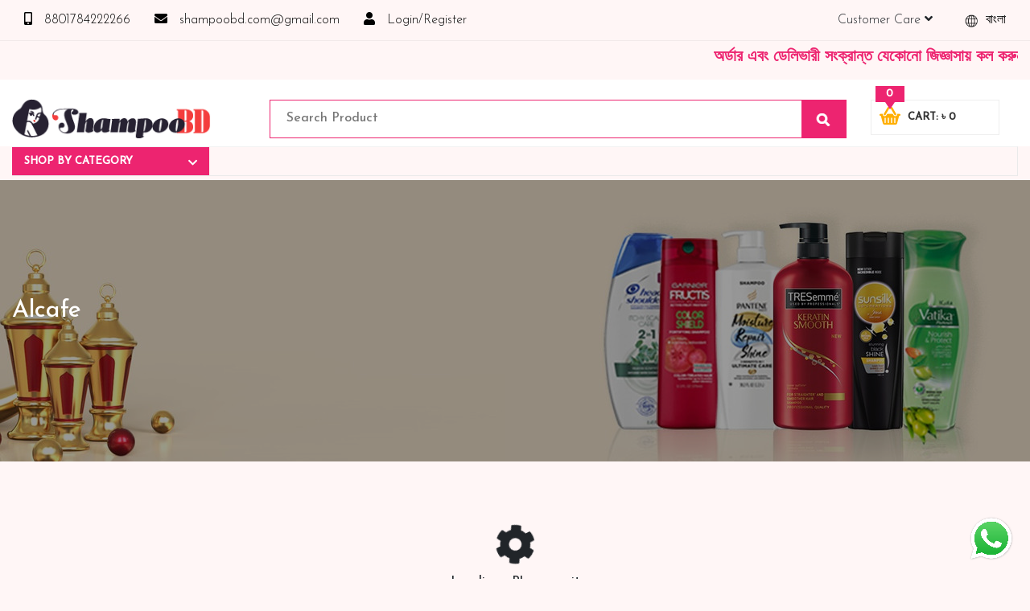

--- FILE ---
content_type: text/html; charset=UTF-8
request_url: https://shampoobd.com/en/brand/alcafe/562
body_size: 21439
content:
<!--
****************************************************
Theme Name: Shampoo
Theme Version: 1.1.0
Design and Development: EOMSBD(https://eomsbd.com)
****************************************************
-->


<!doctype html>
<html class="no-js" lang="en">

<head>
    <meta charset="utf-8">
    <meta name="developer" content="EOMSBD">
    <meta name="viewport" content="width=device-width, initial-scale=1">

    <style>
:root {
  --primary_color: #ED2470;
  --secondary_color: #616361;
  --background_color:#FFF6F6;
}
</style>

            <link rel="stylesheet" href="https://shampoobd.com/css/bootstrap.min.css" media="all">
    
        <link rel="stylesheet" href="https://shampoobd.com/css/main.css?c=5">
    <link rel="stylesheet" href="https://shampoobd.com/css/style.min.css?c=2">
    <link rel="stylesheet" href="https://shampoobd.com/css/responsive.css?c=8">
    
        <!-- Standard SEO -->
			<title>Alcafe - Shampoobd.com</title>
		
	<meta http-equiv="Content-Type" content="text/html; charset=utf-8">
	<meta name="referrer" content="no-referrer-when-downgrade">
	<meta name="robots" content="all">
	<meta name="description" content="Shampoo BD online shopping">
	<meta name="keywords" content="Shampoo BD online shopping">
		<meta name="geo.region" content="Middle Badda, Gulshan-1, Dhaka">
			<meta name="geo.position" content="-80.745290,38.304510">
	<meta name="ICBM" content="-80.745290,38.304510">
		<meta name="geo.placename" content="Shampoo BD">


	<!-- Dublin Core basic info -->
	<meta name="dcterms.Format" content="text/html">
	<meta name="dcterms.Language" content="en">
	<meta name="dcterms.Identifier" content="https://shampoobd.com/en/brand/alcafe/562">
	<meta name="dcterms.Relation" content="Shampoo BD">
	<meta name="dcterms.Publisher" content="Shampoo BD">
	<meta name="dcterms.Type" content="text/html">
	<meta name="dcterms.Coverage" content="https://shampoobd.com/en/brand/alcafe/562">
	<meta name="dcterms.Title" content="Alcafe - Shampoobd.com">
	<meta name="dcterms.Subject" content="Shampoo BD online shopping">
	<meta name="dcterms.Contributor" content="EOMSBD">
	<meta name="dcterms.Description" content="Shampoo BD online shopping">


	<!-- Facebook OpenGraph -->
	<meta property="og:locale" content="en">
	<meta property="og:type" content="website">
	<meta property="og:url" content="https://shampoobd.com/en/brand/alcafe/562">
	<meta property="og:title" content="Alcafe - Shampoobd.com">
	<meta property="og:description" content="Shampoo BD online shopping">
	<meta property="og:image" content="https://shampoobd.com/public/img/banner.jpg">
	<meta property="og:site_name" content="Shampoo BD">

		<meta property="fb:app_id" content="2526973427525730"/>
	
	<!-- Twitter Card -->
		<meta name="twitter:card" content="summary_large_image">
			<meta name="twitter:title" content="Alcafe - Shampoobd.com">
	<meta name="twitter:description" content="Shampoo BD online shopping">
	<meta name="twitter:image" content="https://shampoobd.com/public/img/banner.jpg">


            <link href="https://fonts.googleapis.com/css2?family=Josefin+Sans:wght@300;500&display=swap" rel="stylesheet" media="all">
        <link rel="stylesheet" href="https://use.fontawesome.com/releases/v5.8.1/css/all.css" integrity="sha384-50oBUHEmvpQ+1lW4y57PTFmhCaXp0ML5d60M1M7uH2+nqUivzIebhndOJK28anvf" crossorigin="anonymous" media="all">
    
    <meta name="theme-color" content="#fafafa">
        <link rel="shortcut icon" type="image/x-icon" href="https://oms.shampoobd.com/uploads/favicon.png"/>
        <!-- Meta Pixel Code -->
<script>
!function(f,b,e,v,n,t,s)
{if(f.fbq)return;n=f.fbq=function(){n.callMethod?
n.callMethod.apply(n,arguments):n.queue.push(arguments)};
if(!f._fbq)f._fbq=n;n.push=n;n.loaded=!0;n.version='2.0';
n.queue=[];t=b.createElement(e);t.async=!0;
t.src=v;s=b.getElementsByTagName(e)[0];
s.parentNode.insertBefore(t,s)}(window, document,'script',
'https://connect.facebook.net/en_US/fbevents.js');
fbq('init', '854679996101398');
fbq('track', 'PageView');
</script>
<noscript><img height="1" width="1" style="display:none"
src="https://www.facebook.com/tr?id=854679996101398&ev=PageView&noscript=1"
/></noscript>
<!-- shampoobd.com shihavuddin codeEnd Meta Pixel Code -->



<!-- Global site tag (gtag.js) - Google Analytics -->
<script async src="https://www.googletagmanager.com/gtag/js?id=UA-172772638-1"></script>
<script>
  window.dataLayer = window.dataLayer || [];
  function gtag(){dataLayer.push(arguments);}
  gtag('js', new Date());

  gtag('config', 'UA-172772638-1');
</script>


<!-- -------- Essential Style (Don't remove it) ---------- -->
<style>
    @media (max-width: 767px) {
        .owl-item .c_hpps_thumb {
            height: 220px;
        }
        .owl-item .c_hpp_single_pro {
            height: 305px;
        }
    }
    @media (min-width: 992px) {
        .owl-item .c_hpps_thumb {
            height: 300px;
        }
        .owl-item .c_hpp_single_pro {
            height: 385px;
        }
    }
    @media (min-width:1280px) {
        .owl-item .c_hpps_thumb {
            height: 360px;
        }
        .owl-item .c_hpp_single_pro {
            height: 445px;
        }
    }

/* Common Product Loop */
@media (max-width: 767px) {
    .col-md-3 .c_hpps_thumb {
        height: 150px;
    }
    .col-md-3 .c_hpp_single_pro {
        height: 235px;
    }
.c_hpps_info .price{width: 47%}
.c_hp_weight span {
    font-size: 10px;
}
}

@media (min-width: 992px) {
    .col-md-3 .c_hpps_thumb {
        height: 335px;
    }
    .col-md-3 .c_hpp_single_pro {
        height: 420px;
    }
}

@media (min-width:1280px) {
    .col-md-3 .c_hpps_thumb {
        height: 430px;
    }
    .col-md-3 .c_hpp_single_pro {
        height: 515px;
    }
}
/* End Common Product Loop */
</style>
<!-- ---------- Essential Style (Don't remove it) ---------- -->

<meta name="p:domain_verify" content="bb4d87733855983d4e8906f16fdf0868"/>
<meta name="msvalidate.01" content="8491A7365E9CF92ED647B290B5B8CA37" />
<meta name="p:domain_verify" content="bb4d87733855983d4e8906f16fdf0868"/>
<meta name="ahrefs-site-verification" content="6ab46ca8eda8225912911071f57117790f5f8a8ee3ff3b8a8ef7ab80855a61a2">

    <link rel="alternate" hreflang="x-default" href="https://shampoobd.com/en/brand/alcafe/562" />
        <link rel="alternate" href="https://shampoobd.com/bn/brand/alcafe/562" hreflang="bn-bd" />
    </head>

<body>

<!--[if lte IE 9]>
<p class="browserupgrade">You are using an <strong>outdated</strong> browser. Please <a href="https://browsehappy.com/">upgrade
    your browser</a> to improve your experience and security.</p>
<![endif]-->

<!-- Body Code -->

<script src="https://code.jquery.com/jquery-3.3.1.min.js" integrity="sha256-FgpCb/KJQlLNfOu91ta32o/NMZxltwRo8QtmkMRdAu8=" crossorigin="anonymous"></script>
<script src="https://shampoobd.com/js/owl.min.js"></script>

<!-- Loader Animation -->
<div class="loader" style="display: none">
        <i class="fas fa-cog fa-spin"></i>
    </div>


<!-- Right Shopping Bag -->
<div class="right_shopping_bag">
    <a href="https://shampoobd.com/en/cart">
        <span class="c_count">0
        <i class="far fa-circle"></i>
        </span>
        <br/>
        <span class="st_price">0 Tk.</span>
    </a>
</div>
<!-- End Right Shopping Bag -->


<!-- Top Bar -->
<div class="topber_section">
    <div class="container">
        <div class="top_items">
            <ul class="npnls">
                                    <li>
                        <a href="tel:8801784222266">
                            <i class="fas fa-mobile-alt"></i>
                            8801784222266
                        </a>
                    </li>
                
                                    <li>
                        <a href="mailto:shampoobd.com@gmail.com">
                            <i class="fas fa-envelope"></i>
                            shampoobd.com@gmail.com
                        </a>
                    </li>
                
                                    <li class="nav-item">
                        <a class="nav-link" href="#" data-target="#loginModal" data-toggle="modal"><i class="fas fa-user"></i> Login/Register</a>
                    </li>
                
                <li class="switch">
                                            <a href="https://shampoobd.com/en/lang/bn">
                            <img src="data:image/svg+xml,%3Csvg xmlns=%22http://www.w3.org/2000/svg%22 width=%2250%22 height=%2250%22%3E%3C/svg%3E" class="lazy" data-src="https://shampoobd.com/img/lang/world.png" class="lazy" alt="বাংলা">

                            বাংলা
                        </a>
                                        
                </li>

                <li class="switch">
                    <a>Customer Care <i class="fas fa-angle-down"></i></a>
                    <ul class="lang_sub_menu">
                        <li style="width: 100%" class="d-block"><a href="https://shampoobd.com/en/tnc">Terms and Conditions</a></li>
                        <li style="width: 100%" class="d-block"><a href="https://shampoobd.com/en/privacy-policy">Privacy Policy</a></li>
                        <li style="width: 100%" class="d-block"><a href="https://shampoobd.com/en/return-refund">Return & Refund</a></li>
                        <li style="width: 100%" class="d-block"><a href="https://shampoobd.com/en/about">About Us</a></li>
                        <li style="width: 100%" class="d-block"><a href="https://shampoobd.com/en/faqs">FAQs</a></li>
                        <li style="width: 100%" class="d-block"><a href="https://shampoobd.com/en/contact-us">Contact Us</a></li>
                    </ul>
                </li>
            </ul>
        </div>
    </div>
</div>
<!-- End Top Bar -->

<!-- Login Modal -->
<div class="modal fade login_modal" id="loginModal" tabindex="-1" role="dialog" aria-labelledby="exampleModalCenterTitle" aria-hidden="true">
    <div class="modal-dialog modal-dialog-centered" role="document">
        <div class="modal-content">
            <div class="lm_content">
                <div class="lm_login">
                    <h2 class="lm_title">Login Account</h2>
                    <h3 class="lm_sub_title">Welcome Back</h3>

                    <form action="https://shampoobd.com/en/login" method="post" class="lm_log_form lm_form">
                        <input type="hidden" name="_token" value="EYZP2fpcyOeqF37zOJbJEvwUb64OfAsYWCMAQRi7" autocomplete="off">                        <input name="email" id="lm_email" type="text" placeholder="Your Email or Mobile Number">
                        <input name="password" id="password" type="password"
                               placeholder="Your Password">
                        <small class="d-block" style="text-align:left;"><a href="https://shampoobd.com/en/password/reset">Forget Your Password?</a></small>
                        <input class="lm_submit" type="submit" value="Login">
                    </form>

                    <div class="lm_result"></div>

                    <div class="open-form-toggle register_toggle login_label disable"
                         title="Login now!">Login Account</div>

                    <div class="open-form-toggle login_toggle register_label"
                         title="Register now!">Create Account</div>
                </div>

                <div class="lm_register" style="display: none;">
                    <h2 class="lm_title">Register Account</h2>
                    <h3 class="lm_sub_title">Welcome</h3>

                    <form action="https://shampoobd.com/en/register-save" method="post" class="lm_reg_form lm_form">
                        <input type="hidden" name="_token" value="EYZP2fpcyOeqF37zOJbJEvwUb64OfAsYWCMAQRi7" autocomplete="off">                        <input name="name" id="lmr_name" type="text" placeholder="Your Full Name" required>
                        <input name="email" id="lmr_email" type="email" placeholder="Your Email">
                        <input name="number" id="lmr_number" type="text"
                               placeholder="Your Phone Number" required>
                        <input name="address" id="lmr_address" type="text" placeholder="Your Address" required>
                        <input name="password" id="lmr_password" type="password"
                               placeholder="Your Password" required>
                        <input name="password_confirmation" id="lmr_c_password" type="password"
                               placeholder="Confirm Password" required>
                        <input class="lm_submit" type="submit" value="Register">
                    </form>

                    <div class="lmr_result text-danger"></div>

                    <div class="open-form-toggle register_toggle login_label"
                         title="Login now!">Login Account</div>

                    <div class="open-form-toggle login_toggle register_label"
                         title="Register now!">Create Account</div>
                </div>
            </div>
        </div>
    </div>
</div>
<!-- End Login Modal -->

<!-- Top Ticker -->
<div class="ticker_section">
    <div class="container">
        <marquee>অর্ডার এবং ডেলিভারী সংক্রান্ত যেকোনো জিজ্ঞাসায় কল করুনঃ ( IMO + Whatsapp ) +8801972277444 
সহজে অর্ডার করতে প্রোডাক্ট পেজে আপনার মোবাইল নাম্বার দিন অথবা চ্যাট বক্স এ মোবাইল নাম্বার দিয়ে আমাদের সাথে সরাসরি কথা বলুন| আমাদের যেকোনো পণ্য হাতে নিয়ে দেখে টাকা দিবেন ডেলিভারি ম্যান চলে যাওয়ার পরে কোনরকম পণ্য ভেঙে গেছে নষ্ট খারাপ ডেট ওভার কোনরকম কমপ্লেন গ্রহণযোগ্য হবে না</marquee>
    </div>
</div>
<!-- End Top Ticker -->

<!--Header Start -->
<div class="header_section">
    <div class="container">
        <div class="row">
            <div class="col-8 col-md-12 col-lg-3 d-none d-md-block text-center text-md-left">
                <div class="logo">
                    <a href="https://shampoobd.com/en">
                        <img src="data:image/svg+xml,%3Csvg xmlns=%22http://www.w3.org/2000/svg%22 width=%22100%22 height=%22100%22%3E%3C/svg%3E" class="lazy" data-src="https://oms.shampoobd.com/uploads/logo.png" alt="Shampoobd.com"/>
                    </a>
                </div>
            </div>

            <div class="col-md-12 col-lg-7">
                <div class="top_search">
                    <form action="https://shampoobd.com/en/search" method="get">
                        <input placeholder="Search Product" class="search_name" type="text" name="search"/>
                        
                        <button class="search_submit">
                            
                            <img src="https://shampoobd.com/img/icons/search.png" alt="search">
                        </button>
                    </form>

                    <!-- Live Search Result-->
                    <div id="statuslive" class="live_status"></div>
                </div>
            </div>

            <div class="col-md-12 col-lg-2">
                <div class="top_right_btn"><a href="https://shampoobd.com/en/cart">
                    <img src="https://shampoobd.com/img/iconcart-13.png" alt="cart icon">
                    <span class="ccc_amount">Cart: ৳ 0 </span>
                    <span class="cart_count">0</span><span class="shape"></span></a>
                </div>
            </div>
        </div>
    </div>
</div>
<!--Header End-->



<!-- Main Menu -->
<div class="main_menu_wrap d-none d-md-block">
    <div class="container">
        <div class="main_menu">
            <ul class="npnls">
                <li class="mega_menu_li">
                    <a href="#" class="mega_menu_trigger">Shop By Category <i class="fas fa-chevron-down float-right"></i></a>
                    <a href="#" class="mega_menu_trigger_small">Shop <i class="fas fa-chevron-down"></i></a>

                    <div class="mega_menu">
                        <div class="mm_step_1 common_scrollbar">
                            <ul class="npnls">
                                                                <li class="active" data-id="id_sub_menu_backup_20"><a href="">Baby Milk</a></li>
                                                                <li class="" data-id="id_sub_menu_backup_21"><a href="">Food Supplements</a></li>
                                                                <li class="" data-id="id_sub_menu_backup_22"><a href="">Baby Foods</a></li>
                                                                <li class="" data-id="id_sub_menu_backup_23"><a href="">Groceries</a></li>
                                                                <li class="" data-id="id_sub_menu_backup_24"><a href="">Chocolate</a></li>
                                                                <li class="" data-id="id_sub_menu_backup_25"><a href="">Cosmetics &amp; Toiletries</a></li>
                                                                <li class="" data-id="id_sub_menu_backup_27"><a href="">Baby Accessories</a></li>
                                                                <li class="" data-id="id_sub_menu_backup_14"><a href="">MEKEUP SHOP</a></li>
                                                                <li class="" data-id="id_sub_menu_backup_5"><a href="">HAIR CARE</a></li>
                                                                <li class="" data-id="id_sub_menu_backup_3"><a href="">FACE CARE</a></li>
                                                                <li class="" data-id="id_sub_menu_backup_9"><a href="">BODY CARE</a></li>
                                                                <li class="" data-id="id_sub_menu_backup_16"><a href="">BABY CARE</a></li>
                                                                <li class="" data-id="id_sub_menu_backup_12"><a href="">PERFUME</a></li>
                                                                <li class="" data-id="id_sub_menu_backup_17"><a href="">GIFT SET</a></li>
                                                                <li class="" data-id="id_sub_menu_backup_15"><a href="">MENS PRODUCTS</a></li>
                                                                <li class="" data-id="id_sub_menu_backup_19"><a href="">All Food Collection</a></li>
                                                            </ul>
                        </div>

                        <div class="mm_step_2 common_scrollbar">
                            <ul class="npnls">
                                                                                                                                                        <li class="active" data-id="id_sub_sub_menu_backup_1188"><a href="https://shampoobd.com/en/category/baby-milk-powder/1188">Baby Milk Powder</a></li>
                                                                                    <li class="" data-id="id_sub_sub_menu_backup_1191"><a href="https://shampoobd.com/en/category/pediasure/1191">Pediasure</a></li>
                                                                                    <li class="" data-id="id_sub_sub_menu_backup_670"><a href="https://shampoobd.com/en/category/pediasure-uae/670">Pediasure UAE</a></li>
                                                                                    <li class="" data-id="id_sub_sub_menu_backup_667"><a href="https://shampoobd.com/en/category/similac/667">Similac</a></li>
                                                                                    <li class="" data-id="id_sub_sub_menu_backup_1193"><a href="https://shampoobd.com/en/category/dano/1193">DANO</a></li>
                                                                                    <li class="" data-id="id_sub_sub_menu_backup_1613"><a href="https://shampoobd.com/en/category/enfamil-powder-milk/1613">Enfamil Powder Milk</a></li>
                                                                                    <li class="" data-id="id_sub_sub_menu_backup_1529"><a href="https://shampoobd.com/en/category/aptamil-milk-powder/1529">Aptamil Milk Powder</a></li>
                                                                                    <li class="" data-id="id_sub_sub_menu_backup_1578"><a href="https://shampoobd.com/en/category/lactogen-milk-powder/1578">lactogen  Milk Powder</a></li>
                                                                                    <li class="" data-id="id_sub_sub_menu_backup_1532"><a href="https://shampoobd.com/en/category/cow-gate-milk-powder/1532">Cow &amp; Gate Milk Powder</a></li>
                                                                                    <li class="" data-id="id_sub_sub_menu_backup_1488"><a href="https://shampoobd.com/en/category/nan-milk-powder/1488">NAN Milk Powder</a></li>
                                                                                    <li class="" data-id="id_sub_sub_menu_backup_1189"><a href="https://shampoobd.com/en/category/sma/1189">SMA</a></li>
                                                                                    <li class="" data-id="id_sub_sub_menu_backup_1608"><a href="https://shampoobd.com/en/category/almarai-milk-powder/1608">Almarai Milk Powder</a></li>
                                                                                    <li class="" data-id="id_sub_sub_menu_backup_664"><a href="https://shampoobd.com/en/category/cowhead-milk/664">Cowhead Milk</a></li>
                                                                                    <li class="" data-id="id_sub_sub_menu_backup_651"><a href="https://shampoobd.com/en/category/cow-gate-porridge/651">Cow &amp; Gate Porridge</a></li>
                                                                                                                                                                                                                                                                                                                                                                                                                                                                                                                                                                                                                                                                                                                                                                                                                                                                                                                                                                                                                                                                                                                                                                                                    </ul>
                        </div>

                        <div class="mm_step_3">
                                                                                                                                                                                    <ul class="npnls common_scrollbar">
                                                                                            </ul>

                                            
                                                                                                                                                                                                                                                                                                                                                                                                                                                                                                                                                                                                                                                                                                                                                                                                                                                                                                                                                                                                                                                                                                                                                                                                                                                                                                                                                                                                                                                                                                                                                                                                                                                                                                                                                                                                                                                                                                                                                                                                                                                                                                                                </div>
                    </div>
                </li>
            </ul>
        </div>
    </div>
</div>
<!-- End Main Menu -->

<div class="container">
    </div>

    

            <div class="cat_page_header" style="background: url(https://i.postimg.cc/LXG65x3h/1618238620.jpg);background-size: cover;background-position: center center;">
            <div class="cat_info">
            <div class="container">
                <h1 class="category_name">Alcafe</h1>
                
            </div>
        </div>
    </div>

    <!-- Category Page Style 2 -->
    <div class="b_single_page_page mt-5">
        <div class="container">
            <div class="category_product_list">
                <div class="row">
                                    </div>
            </div>

            <div class="text-center" class="mt-3">
                <div id="load_anim">
                    <i class="fas fa-cog fa-spin"></i>
                    <p>Loading... Please wait</p>
                </div>
            </div>
        </div>
    </div>
    <!-- End Category Page Style 2 -->



<!--Footer Section-->
<footer id="footer_section">
    <div class="top_footer">
        <div class="container">
                            <div class="row justify-content-center">
                    <div class="col-md-5">
                        <a href="https://agrofoodshop.com/en/category/hair-color/85" class="d-block mb-4" target="_blank"><img class="whp lazy" src="data:image/svg+xml,%3Csvg xmlns=%22http://www.w3.org/2000/svg%22 width=%22450%22 height=%2260%22%3E%3C/svg%3E" data-src="https://shampoobd.com/img/hair-color-banner.gif?c=1" alt="hair-color" class="d-block"></a>
                    </div>
                </div>
            
            <div class="row">
                <div class="col-md-4 col-sm-12">
                    <div class="footer_l_menu">
                        <h3 class="lm_title">Useful Links</h3>

                        <ul class="fm_list">
                                                            <li><a href="https://shampoobd.com/en/login">Login</a></li>
                                <li><a href="https://shampoobd.com/en/register">Register</a></li>
                                                        <li>
                                <a href="https://shampoobd.com/en/tnc">Terms and Conditions</a>
                            </li>
                            <li>
                                <a href="https://shampoobd.com/en/privacy-policy">Privacy Policy</a>
                            </li>
                            
                            <li><a href="https://shampoobd.com/en/faqs">FAQs</a></li>
                            <li><a href="https://shampoobd.com/en/articles">Articles</a></li>
                            

                            <li><a href="https://shampoobd.com/en/contact-us">Contact Us</a></li>
                            <li><a href="https://shampoobd.com/en/return-refund">Return & Refund</a></li>
                            <li><a href="https://shampoobd.com/en/about">About Us</a></li>

                            
                                                                                    <li><a href="https://shampoobd.com/en/how-to-order">How to Order?</a></li>
                                                    </ul>
                    </div>
                    
                </div>

                <div class="col-md-4 col-sm-12">
                    
                    <h4 class="my-2"><a class="text-white" href="https://eomsbd.com/service/ecommerce-website-development-company/3">Best ecommerce website design</a></h4>

                    <div class="footer_l_menu text-light mb-2">
                        <h3 class="lm_title">Contact Us</h3>

                        <p class="mb-0">Ta-90/4, Link Road Middle Badda, Gulshan-1, Dhaka.</p>
                        <p class="mb-0"><b>Phone: </b> <a href="tel:8801784222266">8801784222266</a></p>
                        <p class="mb-0"><b>Email: </b> <a href="mailto:shampoobd.com@gmail.com">shampoobd.com@gmail.com</a></p>
                    </div>
                    

                                            <p class="mb-5">
                            <a href="https://agrofoodshop.com/en/product/ghee-premium-350-gm/140" class="d-block" target="_blank">
                                <img src="https://i.postimg.cc/fRDm1fZv/Ramadan-Online-Agro-Food-Multi-Product-1.png" alt="bKash Offer" style="width: 250px;margin-top: 10px;max-width: 100%;" class="whp">
                            </a>
                        </p>
                                    </div>

                
            </div>
        </div>
    </div>

        <div class="footer_cintent mt-4">
        <div class="container">
            

            <div class="d-none d-md-block mt-5">
                <h3>Top Categories:</h3>
                <p>
                    <strong>
                                                    <a href="https://shampoobd.com/en/category/food-supplements/1208">Food Supplements</a>,
                                                    <a href="https://shampoobd.com/en/category/baby-food/1265">BABY FOOD</a>,
                                            </strong>
                </p>
            </div>
        </div>

                <div class="container text-justify">
            <h3 class="text-center mt-5">Shampoobd.com - Buy only imported Shampoo</h3>

            <p>Shampoo BD is the ultimate online shopping destination for Bangladesh offering completely hassle-free shopping experience through secure and trusted gateways. We offer you trendy and reliable shopping with all your preferred brands and more. Now shopping is easier, quicker and always joyous. We help you mark the exact choice here.</p>
            <p>We offer our customers with memorable online shopping experience. Our dedicated Shampoo BD quality assurance team works round the clock to personally make sure the right packages reach on time. You can choose whatever you like. We deliver it right at your address across Bangladesh. Our services are at your doorsteps all the time. Get the best products with the best online shopping experience every time. You will enjoy online shopping here!</p>

            <h4>Quality Products</h4>
            <p>We promise the quality of our products. We want you to reward the best quality products from the best sellers and brands in the country. Our dedicated Shampoo BD quality promise team works round the clock to individually make sure the right packages reach on time. Our quality assurance team makes sure that you are receiving the correct product at the exact price. You will find here the deluxe quality and premium brand products with a sensible pricing. We have a wide range of branded products of the varied category in our product line. We provide finest quality and service at the best price. So sign up now to get anything you need.</p>

            <h4>Fast Delivery All Over the Country</h4>
            <p>Shampoo BD opens the doorway for everybody to shop over the Internet. Our enthusiastic Shampoo BD quality assurance team works round the clock personally to make sure the right packages reach on time. Our services are at your doorsteps with the lowest delivery charge. We process all deliveries through reputed courier service as well as our in house delivery team. We deliver products all over the Bangladesh. If there is any modification in delivery charge for a particular item, it will be declared in product details.</p>
            <p>Regular Delivery: If your delivery address is within Dhaka city, products will be delivered by within 2 business days. If it is outside Dhaka City then it will take 2-4 business days. If you order after 6 PM, it will be considered as an order of next business day.</p>
            <p>Shampoo BD does not deliver products outside Bangladesh. You can make your purchases on Shampoo BD from anywhere in the world, but you can get delivery of the product only within Bangladesh.</p>

            <h4>Easy Replacement</h4>
            <p>We provide great customer experience each time you shop with your Shampoo BD. If you are not satisfied with your purchase, we ensure ‘Replacement Guarantee’. We will replace your purchased product if the product has any defect by its manufacturer or if the product is not the same one you ordered.</p>

            <h4>Stay in Touch</h4>
            <p>We would like to receive your feedback about our product, service and site. Keep in contact with us and feel free to express any opinion, viewpoint, suggestion or comment that you might have. You can call us at our hotline: 8801784222266;</p>

            <img class="lazy whp" src="data:image/svg+xml,%3Csvg xmlns=%22http://www.w3.org/2000/svg%22 width=%22150%22 height=%22100%22%3E%3C/svg%3E" data-src="https://shampoobd.com/img/payment-gateway.png" alt="Payment Options">

            
        </div>
            </div>
    
    <div class="copyright_footer">
        <div class="container">
            <div class="row">
                <div class="col-md-6">
                    <div class="payment_logo">
                        <h3>Payment Methods</h3>

                        <ul>
                            <li><img class="lazy" src="data:image/svg+xml,%3Csvg xmlns=%22http://www.w3.org/2000/svg%22 width=%22150%22 height=%22100%22%3E%3C/svg%3E" alt="payment option" data-src="https://shampoobd.com/img/cod.png"/></li>
                            <li><img class="lazy" src="data:image/svg+xml,%3Csvg xmlns=%22http://www.w3.org/2000/svg%22 width=%22150%22 height=%22100%22%3E%3C/svg%3E" data-src="https://shampoobd.com/img/visa.png" alt="payment option"/></li>
                            <li><img class="lazy" src="data:image/svg+xml,%3Csvg xmlns=%22http://www.w3.org/2000/svg%22 width=%22150%22 height=%22100%22%3E%3C/svg%3E" data-src="https://shampoobd.com/img/mmm.png" alt="payment option"/></li>
                            <li><img class="lazy" src="data:image/svg+xml,%3Csvg xmlns=%22http://www.w3.org/2000/svg%22 width=%22150%22 height=%22100%22%3E%3C/svg%3E" data-src="https://shampoobd.com/img/bkash.png" alt="payment option"/></li>
                            <li><img class="lazy" src="data:image/svg+xml,%3Csvg xmlns=%22http://www.w3.org/2000/svg%22 width=%22150%22 height=%22100%22%3E%3C/svg%3E" data-src="https://shampoobd.com/img/ssl-c.png" alt="payment option"/></li>
                        </ul>
                    </div>
                </div>
                                <div class="col-md-6">
                    <div class="social_links">
                        <h3>Follow Us</h3>

                        <ul>
                                                                                                                                                        <li><a href="https://www.facebook.com/shampoobd24" target="_blank"><i class="fab fa-facebook"></i></a></li>
                                                                                                                            <li><a href="https://www.instagram.com/shampoobd/" target="_blank"><i class="fab fa-instagram"></i></a></li>
                                                                                    </ul>
                    </div>
                </div>
                                <div class="copyright">
                    <p>Copyright © 2023 All rights reserved || Developed by <a href="https://eomsbd.com" target="_blank">www.eomsbd.com</a></p>
                </div>
            </div>
        </div>
    </div>
</footer>
<!--End Product Section-->

<div class="container-fluid">
    <div class="container">
        <div class="row">
            <div class="col-md-12">
                <div id="block_load_data"></div>
                <div id="block_load_data_message"></div>
            </div>
        </div>
    </div>
</div>

<a class="chat_icon whatsapp_btn_fixed" target="_blank" href="https://api.whatsapp.com/send?phone=8801784222266&text=https://shampoobd.com/en/brand/alcafe/562&">
    <img src="https://shampoobd.com/img/whatsapp.png?" alt="Whatsapp">
</a>

<div class="d-none">
    <div class="sub_backup_items">
                    <div class="sub_backup_item" id="id_sub_menu_backup_20">
                <ul class="npnls">
                                            <li class="active" data-id="id_sub_sub_menu_backup_1188"><a href="https://shampoobd.com/en/category/baby-milk-powder/1188">Baby Milk Powder</a></li>
                                            <li class="" data-id="id_sub_sub_menu_backup_1191"><a href="https://shampoobd.com/en/category/pediasure/1191">Pediasure</a></li>
                                            <li class="" data-id="id_sub_sub_menu_backup_670"><a href="https://shampoobd.com/en/category/pediasure-uae/670">Pediasure UAE</a></li>
                                            <li class="" data-id="id_sub_sub_menu_backup_667"><a href="https://shampoobd.com/en/category/similac/667">Similac</a></li>
                                            <li class="" data-id="id_sub_sub_menu_backup_1193"><a href="https://shampoobd.com/en/category/dano/1193">DANO</a></li>
                                            <li class="" data-id="id_sub_sub_menu_backup_1613"><a href="https://shampoobd.com/en/category/enfamil-powder-milk/1613">Enfamil Powder Milk</a></li>
                                            <li class="" data-id="id_sub_sub_menu_backup_1529"><a href="https://shampoobd.com/en/category/aptamil-milk-powder/1529">Aptamil Milk Powder</a></li>
                                            <li class="" data-id="id_sub_sub_menu_backup_1578"><a href="https://shampoobd.com/en/category/lactogen-milk-powder/1578">lactogen  Milk Powder</a></li>
                                            <li class="" data-id="id_sub_sub_menu_backup_1532"><a href="https://shampoobd.com/en/category/cow-gate-milk-powder/1532">Cow &amp; Gate Milk Powder</a></li>
                                            <li class="" data-id="id_sub_sub_menu_backup_1488"><a href="https://shampoobd.com/en/category/nan-milk-powder/1488">NAN Milk Powder</a></li>
                                            <li class="" data-id="id_sub_sub_menu_backup_1189"><a href="https://shampoobd.com/en/category/sma/1189">SMA</a></li>
                                            <li class="" data-id="id_sub_sub_menu_backup_1608"><a href="https://shampoobd.com/en/category/almarai-milk-powder/1608">Almarai Milk Powder</a></li>
                                            <li class="" data-id="id_sub_sub_menu_backup_664"><a href="https://shampoobd.com/en/category/cowhead-milk/664">Cowhead Milk</a></li>
                                            <li class="" data-id="id_sub_sub_menu_backup_651"><a href="https://shampoobd.com/en/category/cow-gate-porridge/651">Cow &amp; Gate Porridge</a></li>
                                    </ul>
            </div>
                    <div class="sub_backup_item" id="id_sub_menu_backup_21">
                <ul class="npnls">
                                            <li class="active" data-id="id_sub_sub_menu_backup_1208"><a href="https://shampoobd.com/en/category/food-supplements/1208">Food Supplements</a></li>
                                            <li class="" data-id="id_sub_sub_menu_backup_1630"><a href="https://shampoobd.com/en/category/boots-supplements/1630">Boots Supplements</a></li>
                                            <li class="" data-id="id_sub_sub_menu_backup_1216"><a href="https://shampoobd.com/en/category/kirkland-signature/1216">KIRKLAND Signature</a></li>
                                            <li class="" data-id="id_sub_sub_menu_backup_1217"><a href="https://shampoobd.com/en/category/nature-made/1217">Nature Made</a></li>
                                            <li class="" data-id="id_sub_sub_menu_backup_1219"><a href="https://shampoobd.com/en/category/nature-s-bounty/1219">Nature&#039;s Bounty</a></li>
                                    </ul>
            </div>
                    <div class="sub_backup_item" id="id_sub_menu_backup_22">
                <ul class="npnls">
                                            <li class="active" data-id="id_sub_sub_menu_backup_1596"><a href="https://shampoobd.com/en/category/all-baby-cereal/1596">All Baby Cereal</a></li>
                                            <li class="" data-id="id_sub_sub_menu_backup_597"><a href="https://shampoobd.com/en/category/oats-muesli/597">Oats &amp; Muesli</a></li>
                                            <li class="" data-id="id_sub_sub_menu_backup_722"><a href="https://shampoobd.com/en/category/milna-baby-cereal/722">Milna Baby Cereal</a></li>
                                            <li class="" data-id="id_sub_sub_menu_backup_654"><a href="https://shampoobd.com/en/category/finger-foods-puffs/654">Finger Foods / Puffs</a></li>
                                            <li class="" data-id="id_sub_sub_menu_backup_1612"><a href="https://shampoobd.com/en/category/baby-noodles-pasta/1612">Baby Noodles &amp; Pasta</a></li>
                                            <li class="" data-id="id_sub_sub_menu_backup_576"><a href="https://shampoobd.com/en/category/nestle-cerelac/576">Nestle Cerelac</a></li>
                                            <li class="" data-id="id_sub_sub_menu_backup_665"><a href="https://shampoobd.com/en/category/puree/665">Puree</a></li>
                                            <li class="" data-id="id_sub_sub_menu_backup_596"><a href="https://shampoobd.com/en/category/gerber-cereal/596">Gerber Cereal</a></li>
                                            <li class="" data-id="id_sub_sub_menu_backup_656"><a href="https://shampoobd.com/en/category/baby-pasta/656">Baby Pasta</a></li>
                                            <li class="" data-id="id_sub_sub_menu_backup_601"><a href="https://shampoobd.com/en/category/baby-cheese/601">Baby Cheese</a></li>
                                    </ul>
            </div>
                    <div class="sub_backup_item" id="id_sub_menu_backup_23">
                <ul class="npnls">
                                            <li class="active" data-id="id_sub_sub_menu_backup_597"><a href="https://shampoobd.com/en/category/oats-muesli/597">Oats &amp; Muesli</a></li>
                                            <li class="" data-id="id_sub_sub_menu_backup_612"><a href="https://shampoobd.com/en/category/cookies-biscuits/612">Cookies &amp; Biscuits</a></li>
                                            <li class="" data-id="id_sub_sub_menu_backup_647"><a href="https://shampoobd.com/en/category/hot-chocolate-drinks/647">Hot Chocolate Drinks</a></li>
                                            <li class="" data-id="id_sub_sub_menu_backup_693"><a href="https://shampoobd.com/en/category/foster-clark-s-drinks/693">Foster Clark&#039;s Drinks</a></li>
                                            <li class="" data-id="id_sub_sub_menu_backup_584"><a href="https://shampoobd.com/en/category/coffee/584">Coffee</a></li>
                                            <li class="" data-id="id_sub_sub_menu_backup_1159"><a href="https://shampoobd.com/en/category/primer/1159">Primer</a></li>
                                            <li class="" data-id="id_sub_sub_menu_backup_666"><a href="https://shampoobd.com/en/category/cornflakes/666">Cornflakes</a></li>
                                            <li class="" data-id="id_sub_sub_menu_backup_668"><a href="https://shampoobd.com/en/category/chips/668">Chips</a></li>
                                            <li class="" data-id="id_sub_sub_menu_backup_1631"><a href="https://shampoobd.com/en/category/fabric-conditioner/1631">Fabric Conditioner</a></li>
                                            <li class="" data-id="id_sub_sub_menu_backup_655"><a href="https://shampoobd.com/en/category/detergent-cloth-conditioner/655">Detergent &amp; Cloth conditioner</a></li>
                                            <li class="" data-id="id_sub_sub_menu_backup_587"><a href="https://shampoobd.com/en/category/fruit-pots/587">Fruit Pots</a></li>
                                            <li class="" data-id="id_sub_sub_menu_backup_702"><a href="https://shampoobd.com/en/category/cocoa-powder/702">Cocoa Powder</a></li>
                                            <li class="" data-id="id_sub_sub_menu_backup_589"><a href="https://shampoobd.com/en/category/sauce-mayonnaise/589">Sauce &amp; Mayonnaise</a></li>
                                            <li class="" data-id="id_sub_sub_menu_backup_592"><a href="https://shampoobd.com/en/category/chocolate-spreads/592">Chocolate Spreads</a></li>
                                            <li class="" data-id="id_sub_sub_menu_backup_673"><a href="https://shampoobd.com/en/category/cake/673">Cake</a></li>
                                            <li class="" data-id="id_sub_sub_menu_backup_695"><a href="https://shampoobd.com/en/category/noodles/695">Noodles</a></li>
                                            <li class="" data-id="id_sub_sub_menu_backup_680"><a href="https://shampoobd.com/en/category/tang/680">Tang</a></li>
                                            <li class="" data-id="id_sub_sub_menu_backup_1304"><a href="https://shampoobd.com/en/category/canned-fish/1304">CANNED FISH</a></li>
                                            <li class="" data-id="id_sub_sub_menu_backup_694"><a href="https://shampoobd.com/en/category/vinegar/694">Vinegar</a></li>
                                            <li class="" data-id="id_sub_sub_menu_backup_580"><a href="https://shampoobd.com/en/category/frozen-snacks/580">Frozen Snacks</a></li>
                                            <li class="" data-id="id_sub_sub_menu_backup_681"><a href="https://shampoobd.com/en/category/salt-sugar/681">Salt &amp; Sugar</a></li>
                                            <li class="" data-id="id_sub_sub_menu_backup_1280"><a href="https://shampoobd.com/en/category/wafer/1280">wafer</a></li>
                                            <li class="" data-id="id_sub_sub_menu_backup_679"><a href="https://shampoobd.com/en/category/drinking-powder/679">Drinking Powder</a></li>
                                            <li class="" data-id="id_sub_sub_menu_backup_608"><a href="https://shampoobd.com/en/category/peanut-butter/608">Peanut Butter</a></li>
                                            <li class="" data-id="id_sub_sub_menu_backup_703"><a href="https://shampoobd.com/en/category/tea/703">Tea</a></li>
                                            <li class="" data-id="id_sub_sub_menu_backup_705"><a href="https://shampoobd.com/en/category/tuna-fish/705">Tuna Fish</a></li>
                                    </ul>
            </div>
                    <div class="sub_backup_item" id="id_sub_menu_backup_24">
                <ul class="npnls">
                                            <li class="active" data-id="id_sub_sub_menu_backup_594"><a href="https://shampoobd.com/en/category/all-chocolates/594">All Chocolates</a></li>
                                            <li class="" data-id="id_sub_sub_menu_backup_727"><a href="https://shampoobd.com/en/category/milka-chocolate-bar/727">Milka Chocolate Bar</a></li>
                                            <li class="" data-id="id_sub_sub_menu_backup_1617"><a href="https://shampoobd.com/en/category/essential-s-chocolate-bar/1617">Essential&#039;s Chocolate Bar</a></li>
                                            <li class="" data-id="id_sub_sub_menu_backup_647"><a href="https://shampoobd.com/en/category/hot-chocolate-drinks/647">Hot Chocolate Drinks</a></li>
                                            <li class="" data-id="id_sub_sub_menu_backup_617"><a href="https://shampoobd.com/en/category/chocolate-bars/617">Chocolate bars</a></li>
                                            <li class="" data-id="id_sub_sub_menu_backup_585"><a href="https://shampoobd.com/en/category/loacker-chocolate-wafer/585">Loacker Chocolate Wafer</a></li>
                                            <li class="" data-id="id_sub_sub_menu_backup_700"><a href="https://shampoobd.com/en/category/chocolate-syrup/700">Chocolate Syrup</a></li>
                                            <li class="" data-id="id_sub_sub_menu_backup_934"><a href="https://shampoobd.com/en/category/chocolate-tub/934">Chocolate Tub</a></li>
                                            <li class="" data-id="id_sub_sub_menu_backup_935"><a href="https://shampoobd.com/en/category/chocolate-gift-box/935">Chocolate Gift Box</a></li>
                                            <li class="" data-id="id_sub_sub_menu_backup_1078"><a href="https://shampoobd.com/en/category/terry-s-chocolate/1078">Terry&#039;s Chocolate</a></li>
                                            <li class="" data-id="id_sub_sub_menu_backup_592"><a href="https://shampoobd.com/en/category/chocolate-spreads/592">Chocolate Spreads</a></li>
                                            <li class="" data-id="id_sub_sub_menu_backup_1197"><a href="https://shampoobd.com/en/category/chocolate/1197">Chocolate</a></li>
                                            <li class="" data-id="id_sub_sub_menu_backup_593"><a href="https://shampoobd.com/en/category/elit-chocolate/593">Elit Chocolate</a></li>
                                            <li class="" data-id="id_sub_sub_menu_backup_1198"><a href="https://shampoobd.com/en/category/chocolates/1198">Chocolates</a></li>
                                            <li class="" data-id="id_sub_sub_menu_backup_1199"><a href="https://shampoobd.com/en/category/dark-chocolates/1199">Dark Chocolates</a></li>
                                            <li class="" data-id="id_sub_sub_menu_backup_1201"><a href="https://shampoobd.com/en/category/sugar-free-chocolates/1201">Sugar Free Chocolates</a></li>
                                            <li class="" data-id="id_sub_sub_menu_backup_641"><a href="https://shampoobd.com/en/category/crispy-chocolate/641">Crispy Chocolate</a></li>
                                            <li class="" data-id="id_sub_sub_menu_backup_1497"><a href="https://shampoobd.com/en/category/cadbury-chocolate/1497">Cadbury Chocolate</a></li>
                                            <li class="" data-id="id_sub_sub_menu_backup_643"><a href="https://shampoobd.com/en/category/chocolate-drink/643">Chocolate Drink</a></li>
                                            <li class="" data-id="id_sub_sub_menu_backup_1581"><a href="https://shampoobd.com/en/category/hot-chocolate-drinks-1/1581">Hot Chocolate Drinks 1</a></li>
                                            <li class="" data-id="id_sub_sub_menu_backup_1609"><a href="https://shampoobd.com/en/category/ricola-swiss-drops-chocolate/1609">Ricola Swiss Drops Chocolate</a></li>
                                            <li class="" data-id="id_sub_sub_menu_backup_701"><a href="https://shampoobd.com/en/category/hot-chocolate/701">Hot Chocolate</a></li>
                                    </ul>
            </div>
                    <div class="sub_backup_item" id="id_sub_menu_backup_25">
                <ul class="npnls">
                                            <li class="active" data-id="id_sub_sub_menu_backup_154"><a href="https://shampoobd.com/en/category/body-mist/154">Body Mist</a></li>
                                            <li class="" data-id="id_sub_sub_menu_backup_734"><a href="https://shampoobd.com/en/category/body-soap/734">Body Soap</a></li>
                                            <li class="" data-id="id_sub_sub_menu_backup_22"><a href="https://shampoobd.com/en/category/the-body-shop/22">The Body Shop</a></li>
                                    </ul>
            </div>
                    <div class="sub_backup_item" id="id_sub_menu_backup_27">
                <ul class="npnls">
                                    </ul>
            </div>
                    <div class="sub_backup_item" id="id_sub_menu_backup_14">
                <ul class="npnls">
                                            <li class="active" data-id="id_sub_sub_menu_backup_923"><a href="https://shampoobd.com/en/category/winter-collection/923">winter collection</a></li>
                                            <li class="" data-id="id_sub_sub_menu_backup_77"><a href="https://shampoobd.com/en/category/face-makeup/77">Face Makeup</a></li>
                                            <li class="" data-id="id_sub_sub_menu_backup_44"><a href="https://shampoobd.com/en/category/face-powder/44">Face Powder</a></li>
                                            <li class="" data-id="id_sub_sub_menu_backup_43"><a href="https://shampoobd.com/en/category/foundation/43">Foundation</a></li>
                                            <li class="" data-id="id_sub_sub_menu_backup_93"><a href="https://shampoobd.com/en/category/makeup-brushs/93">Makeup Brushs</a></li>
                                            <li class="" data-id="id_sub_sub_menu_backup_94"><a href="https://shampoobd.com/en/category/makeup-remover/94">Makeup Remover</a></li>
                                            <li class="" data-id="id_sub_sub_menu_backup_95"><a href="https://shampoobd.com/en/category/wet-wipes-cleanser/95">Wet Wipes Cleanser</a></li>
                                            <li class="" data-id="id_sub_sub_menu_backup_167"><a href="https://shampoobd.com/en/category/nail-polish/167">Nail Polish</a></li>
                                    </ul>
            </div>
                    <div class="sub_backup_item" id="id_sub_menu_backup_5">
                <ul class="npnls">
                                            <li class="active" data-id="id_sub_sub_menu_backup_32"><a href="https://shampoobd.com/en/category/hair-color/32">Hair Color</a></li>
                                            <li class="" data-id="id_sub_sub_menu_backup_61"><a href="https://shampoobd.com/en/category/shampoo/61">Shampoo</a></li>
                                            <li class="" data-id="id_sub_sub_menu_backup_171"><a href="https://shampoobd.com/en/category/conditioner/171">Conditioner</a></li>
                                            <li class="" data-id="id_sub_sub_menu_backup_343"><a href="https://shampoobd.com/en/category/hair-mist/343">Hair Mist</a></li>
                                            <li class="" data-id="id_sub_sub_menu_backup_332"><a href="https://shampoobd.com/en/category/hair-treatment/332">Hair Treatment</a></li>
                                            <li class="" data-id="id_sub_sub_menu_backup_568"><a href="https://shampoobd.com/en/category/hair-dryer/568">Hair Dryer</a></li>
                                            <li class="" data-id="id_sub_sub_menu_backup_128"><a href="https://shampoobd.com/en/category/hair-serum/128">Hair Serum</a></li>
                                            <li class="" data-id="id_sub_sub_menu_backup_315"><a href="https://shampoobd.com/en/category/hair-mask/315">Hair Mask</a></li>
                                            <li class="" data-id="id_sub_sub_menu_backup_11"><a href="https://shampoobd.com/en/category/hair-scrub/11">Hair Scrub</a></li>
                                            <li class="" data-id="id_sub_sub_menu_backup_55"><a href="https://shampoobd.com/en/category/hair-oil/55">Hair Oil</a></li>
                                            <li class="" data-id="id_sub_sub_menu_backup_127"><a href="https://shampoobd.com/en/category/dry-shampoo/127">Dry Shampoo</a></li>
                                            <li class="" data-id="id_sub_sub_menu_backup_130"><a href="https://shampoobd.com/en/category/heat-protect-spray/130">Heat Protect Spray</a></li>
                                            <li class="" data-id="id_sub_sub_menu_backup_338"><a href="https://shampoobd.com/en/category/hair-tonic/338">Hair Tonic</a></li>
                                            <li class="" data-id="id_sub_sub_menu_backup_346"><a href="https://shampoobd.com/en/category/essential-oil/346">Essential Oil</a></li>
                                            <li class="" data-id="id_sub_sub_menu_backup_569"><a href="https://shampoobd.com/en/category/hair-straightener/569">Hair Straightener</a></li>
                                    </ul>
            </div>
                    <div class="sub_backup_item" id="id_sub_menu_backup_3">
                <ul class="npnls">
                                            <li class="active" data-id="id_sub_sub_menu_backup_65"><a href="https://shampoobd.com/en/category/sun-cream/65">Sun Cream</a></li>
                                            <li class="" data-id="id_sub_sub_menu_backup_62"><a href="https://shampoobd.com/en/category/day-cream/62">Day Cream</a></li>
                                            <li class="" data-id="id_sub_sub_menu_backup_923"><a href="https://shampoobd.com/en/category/winter-collection/923">winter collection</a></li>
                                            <li class="" data-id="id_sub_sub_menu_backup_52"><a href="https://shampoobd.com/en/category/night-cream/52">Night Cream</a></li>
                                            <li class="" data-id="id_sub_sub_menu_backup_112"><a href="https://shampoobd.com/en/category/face-cleanser/112">Face Cleanser</a></li>
                                            <li class="" data-id="id_sub_sub_menu_backup_351"><a href="https://shampoobd.com/en/category/all-face-wash/351">All Face wash</a></li>
                                            <li class="" data-id="id_sub_sub_menu_backup_422"><a href="https://shampoobd.com/en/category/face-scrub/422">Face Scrub</a></li>
                                            <li class="" data-id="id_sub_sub_menu_backup_66"><a href="https://shampoobd.com/en/category/face-serum/66">Face Serum</a></li>
                                            <li class="" data-id="id_sub_sub_menu_backup_122"><a href="https://shampoobd.com/en/category/night-mask/122">Night Mask</a></li>
                                            <li class="" data-id="id_sub_sub_menu_backup_17"><a href="https://shampoobd.com/en/category/all-face-mask/17">All Face mask</a></li>
                                            <li class="" data-id="id_sub_sub_menu_backup_415"><a href="https://shampoobd.com/en/category/sheet-mask/415">Sheet Mask</a></li>
                                            <li class="" data-id="id_sub_sub_menu_backup_64"><a href="https://shampoobd.com/en/category/eye-cream/64">Eye Cream</a></li>
                                            <li class="" data-id="id_sub_sub_menu_backup_113"><a href="https://shampoobd.com/en/category/facial-wipes/113">Facial Wipes</a></li>
                                            <li class="" data-id="id_sub_sub_menu_backup_115"><a href="https://shampoobd.com/en/category/all-face-mist/115">All Face Mist</a></li>
                                            <li class="" data-id="id_sub_sub_menu_backup_116"><a href="https://shampoobd.com/en/category/liquid-peel/116">Liquid Peel</a></li>
                                            <li class="" data-id="id_sub_sub_menu_backup_119"><a href="https://shampoobd.com/en/category/targeted-gel/119">Targeted Gel</a></li>
                                            <li class="" data-id="id_sub_sub_menu_backup_123"><a href="https://shampoobd.com/en/category/face-oil/123">Face Oil</a></li>
                                            <li class="" data-id="id_sub_sub_menu_backup_124"><a href="https://shampoobd.com/en/category/essence/124">Essence</a></li>
                                            <li class="" data-id="id_sub_sub_menu_backup_135"><a href="https://shampoobd.com/en/category/micellar-water/135">Micellar Water</a></li>
                                            <li class="" data-id="id_sub_sub_menu_backup_143"><a href="https://shampoobd.com/en/category/tooth-paste/143">Tooth paste</a></li>
                                    </ul>
            </div>
                    <div class="sub_backup_item" id="id_sub_menu_backup_9">
                <ul class="npnls">
                                            <li class="active" data-id="id_sub_sub_menu_backup_120"><a href="https://shampoobd.com/en/category/soaps/120">Soaps</a></li>
                                            <li class="" data-id="id_sub_sub_menu_backup_19"><a href="https://shampoobd.com/en/category/soap-glory/19">Soap &amp; Glory</a></li>
                                            <li class="" data-id="id_sub_sub_menu_backup_126"><a href="https://shampoobd.com/en/category/body-oil/126">Body Oil</a></li>
                                            <li class="" data-id="id_sub_sub_menu_backup_181"><a href="https://shampoobd.com/en/category/olive-oil-s/181">Olive Oil&#039;s</a></li>
                                            <li class="" data-id="id_sub_sub_menu_backup_54"><a href="https://shampoobd.com/en/category/body-lotion/54">Body Lotion</a></li>
                                            <li class="" data-id="id_sub_sub_menu_backup_118"><a href="https://shampoobd.com/en/category/body-wash/118">Body Wash</a></li>
                                            <li class="" data-id="id_sub_sub_menu_backup_121"><a href="https://shampoobd.com/en/category/body-scrub/121">Body Scrub</a></li>
                                            <li class="" data-id="id_sub_sub_menu_backup_117"><a href="https://shampoobd.com/en/category/hand-wash/117">Hand Wash</a></li>
                                            <li class="" data-id="id_sub_sub_menu_backup_63"><a href="https://shampoobd.com/en/category/foot-cream/63">Foot Cream</a></li>
                                            <li class="" data-id="id_sub_sub_menu_backup_125"><a href="https://shampoobd.com/en/category/hand-cream/125">Hand Cream</a></li>
                                            <li class="" data-id="id_sub_sub_menu_backup_129"><a href="https://shampoobd.com/en/category/body-butter/129">Body Butter</a></li>
                                            <li class="" data-id="id_sub_sub_menu_backup_142"><a href="https://shampoobd.com/en/category/women-razor/142">Women Razor</a></li>
                                            <li class="" data-id="id_sub_sub_menu_backup_168"><a href="https://shampoobd.com/en/category/body-cream-s/168">Body Cream&#039;s</a></li>
                                            <li class="" data-id="id_sub_sub_menu_backup_170"><a href="https://shampoobd.com/en/category/talcum-powder-s/170">Talcum Powder&#039;s</a></li>
                                            <li class="" data-id="id_sub_sub_menu_backup_172"><a href="https://shampoobd.com/en/category/massage-oil/172">Massage Oil</a></li>
                                            <li class="" data-id="id_sub_sub_menu_backup_173"><a href="https://shampoobd.com/en/category/deodorant/173">Deodorant</a></li>
                                            <li class="" data-id="id_sub_sub_menu_backup_815"><a href="https://shampoobd.com/en/category/wax-strips/815">Wax Strips</a></li>
                                            <li class="" data-id="id_sub_sub_menu_backup_816"><a href="https://shampoobd.com/en/category/stretch-mark-cream/816">Stretch Mark Cream</a></li>
                                            <li class="" data-id="id_sub_sub_menu_backup_817"><a href="https://shampoobd.com/en/category/bust-cream/817">Bust Cream</a></li>
                                            <li class="" data-id="id_sub_sub_menu_backup_737"><a href="https://shampoobd.com/en/category/fat-burner/737">Fat Burner</a></li>
                                            <li class="" data-id="id_sub_sub_menu_backup_818"><a href="https://shampoobd.com/en/category/petroleum-jelly/818">Petroleum Jelly</a></li>
                                            <li class="" data-id="id_sub_sub_menu_backup_828"><a href="https://shampoobd.com/en/category/sanitary-napkin/828">Sanitary Napkin</a></li>
                                            <li class="" data-id="id_sub_sub_menu_backup_832"><a href="https://shampoobd.com/en/category/umbrella/832">Umbrella</a></li>
                                    </ul>
            </div>
                    <div class="sub_backup_item" id="id_sub_menu_backup_16">
                <ul class="npnls">
                                            <li class="active" data-id="id_sub_sub_menu_backup_578"><a href="https://shampoobd.com/en/category/all-baby-food-s/578">All Baby Food&#039;s</a></li>
                                            <li class="" data-id="id_sub_sub_menu_backup_234"><a href="https://shampoobd.com/en/category/all-formula-milk/234">All Formula milk</a></li>
                                            <li class="" data-id="id_sub_sub_menu_backup_576"><a href="https://shampoobd.com/en/category/nestle-cerelac/576">Nestle Cerelac</a></li>
                                            <li class="" data-id="id_sub_sub_menu_backup_666"><a href="https://shampoobd.com/en/category/cornflakes/666">Cornflakes</a></li>
                                            <li class="" data-id="id_sub_sub_menu_backup_596"><a href="https://shampoobd.com/en/category/gerber-cereal/596">Gerber Cereal</a></li>
                                            <li class="" data-id="id_sub_sub_menu_backup_610"><a href="https://shampoobd.com/en/category/all-baby-diaper/610">All Baby Diaper</a></li>
                                            <li class="" data-id="id_sub_sub_menu_backup_859"><a href="https://shampoobd.com/en/category/baby-care/859">Baby Care</a></li>
                                            <li class="" data-id="id_sub_sub_menu_backup_656"><a href="https://shampoobd.com/en/category/baby-pasta/656">Baby Pasta</a></li>
                                            <li class="" data-id="id_sub_sub_menu_backup_601"><a href="https://shampoobd.com/en/category/baby-cheese/601">Baby Cheese</a></li>
                                            <li class="" data-id="id_sub_sub_menu_backup_651"><a href="https://shampoobd.com/en/category/cow-gate-porridge/651">Cow &amp; Gate Porridge</a></li>
                                            <li class="" data-id="id_sub_sub_menu_backup_221"><a href="https://shampoobd.com/en/category/baby-feeding/221">Baby Feeding</a></li>
                                            <li class="" data-id="id_sub_sub_menu_backup_205"><a href="https://shampoobd.com/en/category/babytoothpaste/205">BabyToothpaste</a></li>
                                            <li class="" data-id="id_sub_sub_menu_backup_577"><a href="https://shampoobd.com/en/category/top-selling-product/577">Top Selling Product</a></li>
                                            <li class="" data-id="id_sub_sub_menu_backup_579"><a href="https://shampoobd.com/en/category/jam-jelly1/579">Jam &amp; Jelly1</a></li>
                                            <li class="" data-id="id_sub_sub_menu_backup_582"><a href="https://shampoobd.com/en/category/baby-bath-wash/582">Baby Bath &amp; Wash</a></li>
                                            <li class="" data-id="id_sub_sub_menu_backup_583"><a href="https://shampoobd.com/en/category/all-baby-toiletries/583">All Baby Toiletries</a></li>
                                            <li class="" data-id="id_sub_sub_menu_backup_591"><a href="https://shampoobd.com/en/category/baby-biscotti/591">Baby Biscotti</a></li>
                                            <li class="" data-id="id_sub_sub_menu_backup_600"><a href="https://shampoobd.com/en/category/cow-gate-cereal/600">Cow &amp; Gate Cereal</a></li>
                                            <li class="" data-id="id_sub_sub_menu_backup_606"><a href="https://shampoobd.com/en/category/aptamil-cereal/606">Aptamil Cereal</a></li>
                                            <li class="" data-id="id_sub_sub_menu_backup_607"><a href="https://shampoobd.com/en/category/heinz-glass-jar/607">Heinz glass Jar</a></li>
                                            <li class="" data-id="id_sub_sub_menu_backup_613"><a href="https://shampoobd.com/en/category/baby-powder/613">Baby Powder</a></li>
                                            <li class="" data-id="id_sub_sub_menu_backup_614"><a href="https://shampoobd.com/en/category/heinz-cereal/614">Heinz Cereal</a></li>
                                            <li class="" data-id="id_sub_sub_menu_backup_642"><a href="https://shampoobd.com/en/category/teddy-bear/642">Teddy bear</a></li>
                                            <li class="" data-id="id_sub_sub_menu_backup_649"><a href="https://shampoobd.com/en/category/aptamil/649">Aptamil</a></li>
                                            <li class="" data-id="id_sub_sub_menu_backup_650"><a href="https://shampoobd.com/en/category/all-powder-milk/650">All Powder Milk</a></li>
                                            <li class="" data-id="id_sub_sub_menu_backup_658"><a href="https://shampoobd.com/en/category/gerber-puffs/658">Gerber Puffs</a></li>
                                            <li class="" data-id="id_sub_sub_menu_backup_659"><a href="https://shampoobd.com/en/category/feeding-bottle/659">Feeding Bottle</a></li>
                                            <li class="" data-id="id_sub_sub_menu_backup_660"><a href="https://shampoobd.com/en/category/soother/660">Soother</a></li>
                                            <li class="" data-id="id_sub_sub_menu_backup_672"><a href="https://shampoobd.com/en/category/baby-lotion/672">Baby Lotion</a></li>
                                            <li class="" data-id="id_sub_sub_menu_backup_684"><a href="https://shampoobd.com/en/category/baby-body-mist/684">Baby Body Mist</a></li>
                                            <li class="" data-id="id_sub_sub_menu_backup_699"><a href="https://shampoobd.com/en/category/pasta/699">Pasta</a></li>
                                    </ul>
            </div>
                    <div class="sub_backup_item" id="id_sub_menu_backup_12">
                <ul class="npnls">
                                            <li class="active" data-id="id_sub_sub_menu_backup_59"><a href="https://shampoobd.com/en/category/women-perfume/59">Women Perfume</a></li>
                                            <li class="" data-id="id_sub_sub_menu_backup_50"><a href="https://shampoobd.com/en/category/the-body-shop-body-mist/50">The Body Shop Body Mist</a></li>
                                            <li class="" data-id="id_sub_sub_menu_backup_49"><a href="https://shampoobd.com/en/category/victorias-secret-body-mist/49">Victorias Secret Body Mist</a></li>
                                            <li class="" data-id="id_sub_sub_menu_backup_134"><a href="https://shampoobd.com/en/category/bath-and-body-mist/134">Bath and Body Mist</a></li>
                                    </ul>
            </div>
                    <div class="sub_backup_item" id="id_sub_menu_backup_17">
                <ul class="npnls">
                                            <li class="active" data-id="id_sub_sub_menu_backup_158"><a href="https://shampoobd.com/en/category/gift-set/158">Gift Set</a></li>
                                    </ul>
            </div>
                    <div class="sub_backup_item" id="id_sub_menu_backup_15">
                <ul class="npnls">
                                            <li class="active" data-id="id_sub_sub_menu_backup_58"><a href="https://shampoobd.com/en/category/men-perfume/58">Men Perfume</a></li>
                                            <li class="" data-id="id_sub_sub_menu_backup_836"><a href="https://shampoobd.com/en/category/men-deodorant/836">Men Deodorant</a></li>
                                            <li class="" data-id="id_sub_sub_menu_backup_60"><a href="https://shampoobd.com/en/category/men-shampoo/60">Men Shampoo</a></li>
                                            <li class="" data-id="id_sub_sub_menu_backup_157"><a href="https://shampoobd.com/en/category/men-hair-colour/157">Men Hair Colour</a></li>
                                            <li class="" data-id="id_sub_sub_menu_backup_831"><a href="https://shampoobd.com/en/category/hair-trimmer/831">Hair Trimmer</a></li>
                                            <li class="" data-id="id_sub_sub_menu_backup_833"><a href="https://shampoobd.com/en/category/beard-oil/833">Beard Oil</a></li>
                                            <li class="" data-id="id_sub_sub_menu_backup_837"><a href="https://shampoobd.com/en/category/men-shower-gel/837">Men Shower Gel</a></li>
                                            <li class="" data-id="id_sub_sub_menu_backup_838"><a href="https://shampoobd.com/en/category/razor-blade/838">Razor Blade</a></li>
                                    </ul>
            </div>
                    <div class="sub_backup_item" id="id_sub_menu_backup_19">
                <ul class="npnls">
                                            <li class="active" data-id="id_sub_sub_menu_backup_1079"><a href="https://shampoobd.com/en/category/oats/1079">OATS</a></li>
                                            <li class="" data-id="id_sub_sub_menu_backup_1080"><a href="https://shampoobd.com/en/category/corn-flakes/1080">CORN FLAKES</a></li>
                                            <li class="" data-id="id_sub_sub_menu_backup_1084"><a href="https://shampoobd.com/en/category/coffee/1084">COFFEE</a></li>
                                            <li class="" data-id="id_sub_sub_menu_backup_1082"><a href="https://shampoobd.com/en/category/muesli/1082">MUESLI</a></li>
                                            <li class="" data-id="id_sub_sub_menu_backup_1087"><a href="https://shampoobd.com/en/category/milk/1087">Milk</a></li>
                                            <li class="" data-id="id_sub_sub_menu_backup_1083"><a href="https://shampoobd.com/en/category/baking-preparations/1083">BAKING PREPARATIONS</a></li>
                                            <li class="" data-id="id_sub_sub_menu_backup_595"><a href="https://shampoobd.com/en/category/horlicks/595">Horlicks</a></li>
                                            <li class="" data-id="id_sub_sub_menu_backup_1085"><a href="https://shampoobd.com/en/category/cream/1085">CREAM</a></li>
                                            <li class="" data-id="id_sub_sub_menu_backup_697"><a href="https://shampoobd.com/en/category/juice/697">Juice</a></li>
                                            <li class="" data-id="id_sub_sub_menu_backup_1092"><a href="https://shampoobd.com/en/category/syrup/1092">SYRUP</a></li>
                                            <li class="" data-id="id_sub_sub_menu_backup_1096"><a href="https://shampoobd.com/en/category/tea/1096">TEA.</a></li>
                                            <li class="" data-id="id_sub_sub_menu_backup_1097"><a href="https://shampoobd.com/en/category/water/1097">WATER</a></li>
                                            <li class="" data-id="id_sub_sub_menu_backup_1098"><a href="https://shampoobd.com/en/category/canned-vegetables-fruits/1098">CANNED VEGETABLES &amp; FRUITS</a></li>
                                            <li class="" data-id="id_sub_sub_menu_backup_1099"><a href="https://shampoobd.com/en/category/olive/1099">OLIVE</a></li>
                                            <li class="" data-id="id_sub_sub_menu_backup_1100"><a href="https://shampoobd.com/en/category/dry-fruit/1100">DRY FRUIT</a></li>
                                            <li class="" data-id="id_sub_sub_menu_backup_723"><a href="https://shampoobd.com/en/category/dates/723">Dates</a></li>
                                    </ul>
            </div>
            </div>

    <div class="sub_sub_backup_items">
                                    <div class="sub_sub_backup_item" id="id_sub_sub_menu_backup_1188">
                    <ul class="npnls common_scrollbar">
                                            </ul>

                    <a href="https://shampoobd.com/en/category/baby-milk-powder/1188" class="d-block img_wrap">
                        <img src="https://oms.shampoobd.com/no-image.png" class="whp" alt="Baby Milk Powder">
                    </a>
                </div>
                            <div class="sub_sub_backup_item" id="id_sub_sub_menu_backup_1191">
                    <ul class="npnls common_scrollbar">
                                            </ul>

                    <a href="https://shampoobd.com/en/category/pediasure/1191" class="d-block img_wrap">
                        <img src="https://oms.shampoobd.com/no-image.png" class="whp" alt="Pediasure">
                    </a>
                </div>
                            <div class="sub_sub_backup_item" id="id_sub_sub_menu_backup_670">
                    <ul class="npnls common_scrollbar">
                                            </ul>

                    <a href="https://shampoobd.com/en/category/pediasure-uae/670" class="d-block img_wrap">
                        <img src="https://oms.shampoobd.com/no-image.png" class="whp" alt="Pediasure UAE">
                    </a>
                </div>
                            <div class="sub_sub_backup_item" id="id_sub_sub_menu_backup_667">
                    <ul class="npnls common_scrollbar">
                                            </ul>

                    <a href="https://shampoobd.com/en/category/similac/667" class="d-block img_wrap">
                        <img src="https://oms.shampoobd.com/no-image.png" class="whp" alt="Similac">
                    </a>
                </div>
                            <div class="sub_sub_backup_item" id="id_sub_sub_menu_backup_1193">
                    <ul class="npnls common_scrollbar">
                                            </ul>

                    <a href="https://shampoobd.com/en/category/dano/1193" class="d-block img_wrap">
                        <img src="https://oms.shampoobd.com/no-image.png" class="whp" alt="DANO">
                    </a>
                </div>
                            <div class="sub_sub_backup_item" id="id_sub_sub_menu_backup_1613">
                    <ul class="npnls common_scrollbar">
                                            </ul>

                    <a href="https://shampoobd.com/en/category/enfamil-powder-milk/1613" class="d-block img_wrap">
                        <img src="https://oms.shampoobd.com/no-image.png" class="whp" alt="Enfamil Powder Milk">
                    </a>
                </div>
                            <div class="sub_sub_backup_item" id="id_sub_sub_menu_backup_1529">
                    <ul class="npnls common_scrollbar">
                                            </ul>

                    <a href="https://shampoobd.com/en/category/aptamil-milk-powder/1529" class="d-block img_wrap">
                        <img src="https://oms.shampoobd.com/no-image.png" class="whp" alt="Aptamil Milk Powder">
                    </a>
                </div>
                            <div class="sub_sub_backup_item" id="id_sub_sub_menu_backup_1578">
                    <ul class="npnls common_scrollbar">
                                            </ul>

                    <a href="https://shampoobd.com/en/category/lactogen-milk-powder/1578" class="d-block img_wrap">
                        <img src="https://oms.shampoobd.com/no-image.png" class="whp" alt="lactogen  Milk Powder">
                    </a>
                </div>
                            <div class="sub_sub_backup_item" id="id_sub_sub_menu_backup_1532">
                    <ul class="npnls common_scrollbar">
                                            </ul>

                    <a href="https://shampoobd.com/en/category/cow-gate-milk-powder/1532" class="d-block img_wrap">
                        <img src="https://oms.shampoobd.com/no-image.png" class="whp" alt="Cow &amp; Gate Milk Powder">
                    </a>
                </div>
                            <div class="sub_sub_backup_item" id="id_sub_sub_menu_backup_1488">
                    <ul class="npnls common_scrollbar">
                                            </ul>

                    <a href="https://shampoobd.com/en/category/nan-milk-powder/1488" class="d-block img_wrap">
                        <img src="https://oms.shampoobd.com/no-image.png" class="whp" alt="NAN Milk Powder">
                    </a>
                </div>
                            <div class="sub_sub_backup_item" id="id_sub_sub_menu_backup_1189">
                    <ul class="npnls common_scrollbar">
                                            </ul>

                    <a href="https://shampoobd.com/en/category/sma/1189" class="d-block img_wrap">
                        <img src="https://oms.shampoobd.com/no-image.png" class="whp" alt="SMA">
                    </a>
                </div>
                            <div class="sub_sub_backup_item" id="id_sub_sub_menu_backup_1608">
                    <ul class="npnls common_scrollbar">
                                            </ul>

                    <a href="https://shampoobd.com/en/category/almarai-milk-powder/1608" class="d-block img_wrap">
                        <img src="https://oms.shampoobd.com/no-image.png" class="whp" alt="Almarai Milk Powder">
                    </a>
                </div>
                            <div class="sub_sub_backup_item" id="id_sub_sub_menu_backup_664">
                    <ul class="npnls common_scrollbar">
                                            </ul>

                    <a href="https://shampoobd.com/en/category/cowhead-milk/664" class="d-block img_wrap">
                        <img src="https://oms.shampoobd.com/no-image.png" class="whp" alt="Cowhead Milk">
                    </a>
                </div>
                            <div class="sub_sub_backup_item" id="id_sub_sub_menu_backup_651">
                    <ul class="npnls common_scrollbar">
                                            </ul>

                    <a href="https://shampoobd.com/en/category/cow-gate-porridge/651" class="d-block img_wrap">
                        <img src="https://oms.shampoobd.com/no-image.png" class="whp" alt="Cow &amp; Gate Porridge">
                    </a>
                </div>
                                                <div class="sub_sub_backup_item" id="id_sub_sub_menu_backup_1208">
                    <ul class="npnls common_scrollbar">
                                            </ul>

                    <a href="https://shampoobd.com/en/category/food-supplements/1208" class="d-block img_wrap">
                        <img src="https://oms.shampoobd.com/no-image.png" class="whp" alt="Food Supplements">
                    </a>
                </div>
                            <div class="sub_sub_backup_item" id="id_sub_sub_menu_backup_1630">
                    <ul class="npnls common_scrollbar">
                                            </ul>

                    <a href="https://shampoobd.com/en/category/boots-supplements/1630" class="d-block img_wrap">
                        <img src="https://oms.shampoobd.com/no-image.png" class="whp" alt="Boots Supplements">
                    </a>
                </div>
                            <div class="sub_sub_backup_item" id="id_sub_sub_menu_backup_1216">
                    <ul class="npnls common_scrollbar">
                                            </ul>

                    <a href="https://shampoobd.com/en/category/kirkland-signature/1216" class="d-block img_wrap">
                        <img src="https://oms.shampoobd.com/no-image.png" class="whp" alt="KIRKLAND Signature">
                    </a>
                </div>
                            <div class="sub_sub_backup_item" id="id_sub_sub_menu_backup_1217">
                    <ul class="npnls common_scrollbar">
                                            </ul>

                    <a href="https://shampoobd.com/en/category/nature-made/1217" class="d-block img_wrap">
                        <img src="https://oms.shampoobd.com/no-image.png" class="whp" alt="Nature Made">
                    </a>
                </div>
                            <div class="sub_sub_backup_item" id="id_sub_sub_menu_backup_1219">
                    <ul class="npnls common_scrollbar">
                                            </ul>

                    <a href="https://shampoobd.com/en/category/nature-s-bounty/1219" class="d-block img_wrap">
                        <img src="https://oms.shampoobd.com/no-image.png" class="whp" alt="Nature&#039;s Bounty">
                    </a>
                </div>
                                                <div class="sub_sub_backup_item" id="id_sub_sub_menu_backup_1596">
                    <ul class="npnls common_scrollbar">
                                            </ul>

                    <a href="https://shampoobd.com/en/category/all-baby-cereal/1596" class="d-block img_wrap">
                        <img src="https://oms.shampoobd.com/no-image.png" class="whp" alt="All Baby Cereal">
                    </a>
                </div>
                            <div class="sub_sub_backup_item" id="id_sub_sub_menu_backup_597">
                    <ul class="npnls common_scrollbar">
                                            </ul>

                    <a href="https://shampoobd.com/en/category/oats-muesli/597" class="d-block img_wrap">
                        <img src="https://oms.shampoobd.com/no-image.png" class="whp" alt="Oats &amp; Muesli">
                    </a>
                </div>
                            <div class="sub_sub_backup_item" id="id_sub_sub_menu_backup_722">
                    <ul class="npnls common_scrollbar">
                                            </ul>

                    <a href="https://shampoobd.com/en/category/milna-baby-cereal/722" class="d-block img_wrap">
                        <img src="https://oms.shampoobd.com/no-image.png" class="whp" alt="Milna Baby Cereal">
                    </a>
                </div>
                            <div class="sub_sub_backup_item" id="id_sub_sub_menu_backup_654">
                    <ul class="npnls common_scrollbar">
                                            </ul>

                    <a href="https://shampoobd.com/en/category/finger-foods-puffs/654" class="d-block img_wrap">
                        <img src="https://oms.shampoobd.com/no-image.png" class="whp" alt="Finger Foods / Puffs">
                    </a>
                </div>
                            <div class="sub_sub_backup_item" id="id_sub_sub_menu_backup_1612">
                    <ul class="npnls common_scrollbar">
                                            </ul>

                    <a href="https://shampoobd.com/en/category/baby-noodles-pasta/1612" class="d-block img_wrap">
                        <img src="https://oms.shampoobd.com/no-image.png" class="whp" alt="Baby Noodles &amp; Pasta">
                    </a>
                </div>
                            <div class="sub_sub_backup_item" id="id_sub_sub_menu_backup_576">
                    <ul class="npnls common_scrollbar">
                                            </ul>

                    <a href="https://shampoobd.com/en/category/nestle-cerelac/576" class="d-block img_wrap">
                        <img src="https://oms.shampoobd.com/no-image.png" class="whp" alt="Nestle Cerelac">
                    </a>
                </div>
                            <div class="sub_sub_backup_item" id="id_sub_sub_menu_backup_665">
                    <ul class="npnls common_scrollbar">
                                            </ul>

                    <a href="https://shampoobd.com/en/category/puree/665" class="d-block img_wrap">
                        <img src="https://oms.shampoobd.com/no-image.png" class="whp" alt="Puree">
                    </a>
                </div>
                            <div class="sub_sub_backup_item" id="id_sub_sub_menu_backup_596">
                    <ul class="npnls common_scrollbar">
                                            </ul>

                    <a href="https://shampoobd.com/en/category/gerber-cereal/596" class="d-block img_wrap">
                        <img src="https://oms.shampoobd.com/no-image.png" class="whp" alt="Gerber Cereal">
                    </a>
                </div>
                            <div class="sub_sub_backup_item" id="id_sub_sub_menu_backup_656">
                    <ul class="npnls common_scrollbar">
                                            </ul>

                    <a href="https://shampoobd.com/en/category/baby-pasta/656" class="d-block img_wrap">
                        <img src="https://oms.shampoobd.com/no-image.png" class="whp" alt="Baby Pasta">
                    </a>
                </div>
                            <div class="sub_sub_backup_item" id="id_sub_sub_menu_backup_601">
                    <ul class="npnls common_scrollbar">
                                            </ul>

                    <a href="https://shampoobd.com/en/category/baby-cheese/601" class="d-block img_wrap">
                        <img src="https://oms.shampoobd.com/no-image.png" class="whp" alt="Baby Cheese">
                    </a>
                </div>
                                                <div class="sub_sub_backup_item" id="id_sub_sub_menu_backup_597">
                    <ul class="npnls common_scrollbar">
                                            </ul>

                    <a href="https://shampoobd.com/en/category/oats-muesli/597" class="d-block img_wrap">
                        <img src="https://oms.shampoobd.com/no-image.png" class="whp" alt="Oats &amp; Muesli">
                    </a>
                </div>
                            <div class="sub_sub_backup_item" id="id_sub_sub_menu_backup_612">
                    <ul class="npnls common_scrollbar">
                                            </ul>

                    <a href="https://shampoobd.com/en/category/cookies-biscuits/612" class="d-block img_wrap">
                        <img src="https://oms.shampoobd.com/no-image.png" class="whp" alt="Cookies &amp; Biscuits">
                    </a>
                </div>
                            <div class="sub_sub_backup_item" id="id_sub_sub_menu_backup_647">
                    <ul class="npnls common_scrollbar">
                                            </ul>

                    <a href="https://shampoobd.com/en/category/hot-chocolate-drinks/647" class="d-block img_wrap">
                        <img src="https://oms.shampoobd.com/no-image.png" class="whp" alt="Hot Chocolate Drinks">
                    </a>
                </div>
                            <div class="sub_sub_backup_item" id="id_sub_sub_menu_backup_693">
                    <ul class="npnls common_scrollbar">
                                            </ul>

                    <a href="https://shampoobd.com/en/category/foster-clark-s-drinks/693" class="d-block img_wrap">
                        <img src="https://oms.shampoobd.com/no-image.png" class="whp" alt="Foster Clark&#039;s Drinks">
                    </a>
                </div>
                            <div class="sub_sub_backup_item" id="id_sub_sub_menu_backup_584">
                    <ul class="npnls common_scrollbar">
                                            </ul>

                    <a href="https://shampoobd.com/en/category/coffee/584" class="d-block img_wrap">
                        <img src="https://oms.shampoobd.com/no-image.png" class="whp" alt="Coffee">
                    </a>
                </div>
                            <div class="sub_sub_backup_item" id="id_sub_sub_menu_backup_1159">
                    <ul class="npnls common_scrollbar">
                                            </ul>

                    <a href="https://shampoobd.com/en/category/primer/1159" class="d-block img_wrap">
                        <img src="https://oms.shampoobd.com/no-image.png" class="whp" alt="Primer">
                    </a>
                </div>
                            <div class="sub_sub_backup_item" id="id_sub_sub_menu_backup_666">
                    <ul class="npnls common_scrollbar">
                                            </ul>

                    <a href="https://shampoobd.com/en/category/cornflakes/666" class="d-block img_wrap">
                        <img src="https://oms.shampoobd.com/no-image.png" class="whp" alt="Cornflakes">
                    </a>
                </div>
                            <div class="sub_sub_backup_item" id="id_sub_sub_menu_backup_668">
                    <ul class="npnls common_scrollbar">
                                            </ul>

                    <a href="https://shampoobd.com/en/category/chips/668" class="d-block img_wrap">
                        <img src="https://oms.shampoobd.com/no-image.png" class="whp" alt="Chips">
                    </a>
                </div>
                            <div class="sub_sub_backup_item" id="id_sub_sub_menu_backup_1631">
                    <ul class="npnls common_scrollbar">
                                            </ul>

                    <a href="https://shampoobd.com/en/category/fabric-conditioner/1631" class="d-block img_wrap">
                        <img src="https://oms.shampoobd.com/no-image.png" class="whp" alt="Fabric Conditioner">
                    </a>
                </div>
                            <div class="sub_sub_backup_item" id="id_sub_sub_menu_backup_655">
                    <ul class="npnls common_scrollbar">
                                            </ul>

                    <a href="https://shampoobd.com/en/category/detergent-cloth-conditioner/655" class="d-block img_wrap">
                        <img src="https://oms.shampoobd.com/no-image.png" class="whp" alt="Detergent &amp; Cloth conditioner">
                    </a>
                </div>
                            <div class="sub_sub_backup_item" id="id_sub_sub_menu_backup_587">
                    <ul class="npnls common_scrollbar">
                                            </ul>

                    <a href="https://shampoobd.com/en/category/fruit-pots/587" class="d-block img_wrap">
                        <img src="https://oms.shampoobd.com/no-image.png" class="whp" alt="Fruit Pots">
                    </a>
                </div>
                            <div class="sub_sub_backup_item" id="id_sub_sub_menu_backup_702">
                    <ul class="npnls common_scrollbar">
                                            </ul>

                    <a href="https://shampoobd.com/en/category/cocoa-powder/702" class="d-block img_wrap">
                        <img src="https://oms.shampoobd.com/no-image.png" class="whp" alt="Cocoa Powder">
                    </a>
                </div>
                            <div class="sub_sub_backup_item" id="id_sub_sub_menu_backup_589">
                    <ul class="npnls common_scrollbar">
                                            </ul>

                    <a href="https://shampoobd.com/en/category/sauce-mayonnaise/589" class="d-block img_wrap">
                        <img src="https://oms.shampoobd.com/no-image.png" class="whp" alt="Sauce &amp; Mayonnaise">
                    </a>
                </div>
                            <div class="sub_sub_backup_item" id="id_sub_sub_menu_backup_592">
                    <ul class="npnls common_scrollbar">
                                            </ul>

                    <a href="https://shampoobd.com/en/category/chocolate-spreads/592" class="d-block img_wrap">
                        <img src="https://oms.shampoobd.com/no-image.png" class="whp" alt="Chocolate Spreads">
                    </a>
                </div>
                            <div class="sub_sub_backup_item" id="id_sub_sub_menu_backup_673">
                    <ul class="npnls common_scrollbar">
                                            </ul>

                    <a href="https://shampoobd.com/en/category/cake/673" class="d-block img_wrap">
                        <img src="https://oms.shampoobd.com/no-image.png" class="whp" alt="Cake">
                    </a>
                </div>
                            <div class="sub_sub_backup_item" id="id_sub_sub_menu_backup_695">
                    <ul class="npnls common_scrollbar">
                                            </ul>

                    <a href="https://shampoobd.com/en/category/noodles/695" class="d-block img_wrap">
                        <img src="https://oms.shampoobd.com/no-image.png" class="whp" alt="Noodles">
                    </a>
                </div>
                            <div class="sub_sub_backup_item" id="id_sub_sub_menu_backup_680">
                    <ul class="npnls common_scrollbar">
                                            </ul>

                    <a href="https://shampoobd.com/en/category/tang/680" class="d-block img_wrap">
                        <img src="https://oms.shampoobd.com/no-image.png" class="whp" alt="Tang">
                    </a>
                </div>
                            <div class="sub_sub_backup_item" id="id_sub_sub_menu_backup_1304">
                    <ul class="npnls common_scrollbar">
                                            </ul>

                    <a href="https://shampoobd.com/en/category/canned-fish/1304" class="d-block img_wrap">
                        <img src="https://oms.shampoobd.com/no-image.png" class="whp" alt="CANNED FISH">
                    </a>
                </div>
                            <div class="sub_sub_backup_item" id="id_sub_sub_menu_backup_694">
                    <ul class="npnls common_scrollbar">
                                            </ul>

                    <a href="https://shampoobd.com/en/category/vinegar/694" class="d-block img_wrap">
                        <img src="https://oms.shampoobd.com/no-image.png" class="whp" alt="Vinegar">
                    </a>
                </div>
                            <div class="sub_sub_backup_item" id="id_sub_sub_menu_backup_580">
                    <ul class="npnls common_scrollbar">
                                            </ul>

                    <a href="https://shampoobd.com/en/category/frozen-snacks/580" class="d-block img_wrap">
                        <img src="https://oms.shampoobd.com/no-image.png" class="whp" alt="Frozen Snacks">
                    </a>
                </div>
                            <div class="sub_sub_backup_item" id="id_sub_sub_menu_backup_681">
                    <ul class="npnls common_scrollbar">
                                            </ul>

                    <a href="https://shampoobd.com/en/category/salt-sugar/681" class="d-block img_wrap">
                        <img src="https://oms.shampoobd.com/no-image.png" class="whp" alt="Salt &amp; Sugar">
                    </a>
                </div>
                            <div class="sub_sub_backup_item" id="id_sub_sub_menu_backup_1280">
                    <ul class="npnls common_scrollbar">
                                            </ul>

                    <a href="https://shampoobd.com/en/category/wafer/1280" class="d-block img_wrap">
                        <img src="https://oms.shampoobd.com/no-image.png" class="whp" alt="wafer">
                    </a>
                </div>
                            <div class="sub_sub_backup_item" id="id_sub_sub_menu_backup_679">
                    <ul class="npnls common_scrollbar">
                                            </ul>

                    <a href="https://shampoobd.com/en/category/drinking-powder/679" class="d-block img_wrap">
                        <img src="https://oms.shampoobd.com/no-image.png" class="whp" alt="Drinking Powder">
                    </a>
                </div>
                            <div class="sub_sub_backup_item" id="id_sub_sub_menu_backup_608">
                    <ul class="npnls common_scrollbar">
                                            </ul>

                    <a href="https://shampoobd.com/en/category/peanut-butter/608" class="d-block img_wrap">
                        <img src="https://oms.shampoobd.com/no-image.png" class="whp" alt="Peanut Butter">
                    </a>
                </div>
                            <div class="sub_sub_backup_item" id="id_sub_sub_menu_backup_703">
                    <ul class="npnls common_scrollbar">
                                            </ul>

                    <a href="https://shampoobd.com/en/category/tea/703" class="d-block img_wrap">
                        <img src="https://oms.shampoobd.com/no-image.png" class="whp" alt="Tea">
                    </a>
                </div>
                            <div class="sub_sub_backup_item" id="id_sub_sub_menu_backup_705">
                    <ul class="npnls common_scrollbar">
                                            </ul>

                    <a href="https://shampoobd.com/en/category/tuna-fish/705" class="d-block img_wrap">
                        <img src="https://oms.shampoobd.com/no-image.png" class="whp" alt="Tuna Fish">
                    </a>
                </div>
                                                <div class="sub_sub_backup_item" id="id_sub_sub_menu_backup_594">
                    <ul class="npnls common_scrollbar">
                                                    <li><a href="https://shampoobd.com/en/category/galaxy-chocolate/885">Galaxy Chocolate</a></li>
                                                    <li><a href="https://shampoobd.com/en/category/celebrations-chocolate/886">Celebrations Chocolate</a></li>
                                                    <li><a href="https://shampoobd.com/en/category/bounty-chocolate/887">Bounty Chocolate</a></li>
                                                    <li><a href="https://shampoobd.com/en/category/ferrero-rochar-chocolate/888">Ferrero Rochar Chocolate</a></li>
                                                    <li><a href="https://shampoobd.com/en/category/kit-kat-chocolate/889">Kit Kat Chocolate</a></li>
                                                    <li><a href="https://shampoobd.com/en/category/lolli-pops-chocolate/890">Lolli Pops Chocolate</a></li>
                                                    <li><a href="https://shampoobd.com/en/category/mars-chocolate/891">Mars Chocolate</a></li>
                                                    <li><a href="https://shampoobd.com/en/category/toblerone-chocolate/892">Toblerone Chocolate</a></li>
                                                    <li><a href="https://shampoobd.com/en/category/m-m-s-chocolate/893">M&amp;m&#039;s Chocolate</a></li>
                                                    <li><a href="https://shampoobd.com/en/category/cadbury-dairy-milk-chocolate/894">Cadbury dairy milk Chocolate</a></li>
                                                    <li><a href="https://shampoobd.com/en/category/quality-street-chocolate/895">Quality Street Chocolate</a></li>
                                                    <li><a href="https://shampoobd.com/en/category/ritter-sport-chocolate/896">Ritter Sport Chocolate</a></li>
                                                    <li><a href="https://shampoobd.com/en/category/maltesers-chocolate/897">Maltesers Chocolate</a></li>
                                                    <li><a href="https://shampoobd.com/en/category/twix-chocolate/898">Twix Chocolate</a></li>
                                                    <li><a href="https://shampoobd.com/en/category/hershey-s-chocolate/899">Hershey&#039;s Chocolate</a></li>
                                                    <li><a href="https://shampoobd.com/en/category/guylian-chocolate/900">Guylian Chocolate</a></li>
                                                    <li><a href="https://shampoobd.com/en/category/cavendish-harvey-chocolate/901">Cavendish &amp; Harvey Chocolate</a></li>
                                                    <li><a href="https://shampoobd.com/en/category/haribo-gummy-candies-chocolate/902">Haribo Gummy Candies Chocolate</a></li>
                                                    <li><a href="https://shampoobd.com/en/category/chocolate-spreads-chocolate/903">Chocolate Spreads Chocolate</a></li>
                                                    <li><a href="https://shampoobd.com/en/category/kinder-bueno-chocolate/904">Kinder Bueno Chocolate</a></li>
                                                    <li><a href="https://shampoobd.com/en/category/milka-chocolate-bar-chocolate/905">Milka Chocolate Bar Chocolate</a></li>
                                                    <li><a href="https://shampoobd.com/en/category/belgian-chocolate/906">Belgian Chocolate</a></li>
                                                    <li><a href="https://shampoobd.com/en/category/chocolate-bars-chocolate/907">Chocolate bars Chocolate</a></li>
                                                    <li><a href="https://shampoobd.com/en/category/sweetzone-chocolate/908">Sweetzone Chocolate</a></li>
                                                    <li><a href="https://shampoobd.com/en/category/snickers-chocolate/909">Snickers Chocolate</a></li>
                                                    <li><a href="https://shampoobd.com/en/category/fox-s-candy-chocolate/910">Fox&#039;s Candy Chocolate</a></li>
                                                    <li><a href="https://shampoobd.com/en/category/daim-chocolate/911">Daim Chocolate</a></li>
                                                    <li><a href="https://shampoobd.com/en/category/wafers-chocolate/912">Wafers Chocolate</a></li>
                                                    <li><a href="https://shampoobd.com/en/category/cake-chocolate/913">Cake Chocolate</a></li>
                                                    <li><a href="https://shampoobd.com/en/category/toffee-chocolate/914">Toffee Chocolate</a></li>
                                                    <li><a href="https://shampoobd.com/en/category/skittles-chocolate/915">Skittles Chocolate</a></li>
                                                    <li><a href="https://shampoobd.com/en/category/turkish-delight-chocolate/917">Turkish Delight Chocolate</a></li>
                                                    <li><a href="https://shampoobd.com/en/category/black-magic-chocolate/918">Black Magic Chocolate</a></li>
                                                    <li><a href="https://shampoobd.com/en/category/gummy-candy-chocolate/919">Gummy Candy Chocolate</a></li>
                                                    <li><a href="https://shampoobd.com/en/category/crunchy-sticks-chocolate/921">Crunchy Sticks Chocolate</a></li>
                                                    <li><a href="https://shampoobd.com/en/category/loacker-napolitaner-wafer/922">Loacker Napolitaner Wafer</a></li>
                                            </ul>

                    <a href="https://shampoobd.com/en/category/all-chocolates/594" class="d-block img_wrap">
                        <img src="https://oms.shampoobd.com/no-image.png" class="whp" alt="All Chocolates">
                    </a>
                </div>
                            <div class="sub_sub_backup_item" id="id_sub_sub_menu_backup_727">
                    <ul class="npnls common_scrollbar">
                                            </ul>

                    <a href="https://shampoobd.com/en/category/milka-chocolate-bar/727" class="d-block img_wrap">
                        <img src="https://oms.shampoobd.com/no-image.png" class="whp" alt="Milka Chocolate Bar">
                    </a>
                </div>
                            <div class="sub_sub_backup_item" id="id_sub_sub_menu_backup_1617">
                    <ul class="npnls common_scrollbar">
                                            </ul>

                    <a href="https://shampoobd.com/en/category/essential-s-chocolate-bar/1617" class="d-block img_wrap">
                        <img src="https://oms.shampoobd.com/no-image.png" class="whp" alt="Essential&#039;s Chocolate Bar">
                    </a>
                </div>
                            <div class="sub_sub_backup_item" id="id_sub_sub_menu_backup_647">
                    <ul class="npnls common_scrollbar">
                                            </ul>

                    <a href="https://shampoobd.com/en/category/hot-chocolate-drinks/647" class="d-block img_wrap">
                        <img src="https://oms.shampoobd.com/no-image.png" class="whp" alt="Hot Chocolate Drinks">
                    </a>
                </div>
                            <div class="sub_sub_backup_item" id="id_sub_sub_menu_backup_617">
                    <ul class="npnls common_scrollbar">
                                            </ul>

                    <a href="https://shampoobd.com/en/category/chocolate-bars/617" class="d-block img_wrap">
                        <img src="https://oms.shampoobd.com/no-image.png" class="whp" alt="Chocolate bars">
                    </a>
                </div>
                            <div class="sub_sub_backup_item" id="id_sub_sub_menu_backup_585">
                    <ul class="npnls common_scrollbar">
                                            </ul>

                    <a href="https://shampoobd.com/en/category/loacker-chocolate-wafer/585" class="d-block img_wrap">
                        <img src="https://oms.shampoobd.com/no-image.png" class="whp" alt="Loacker Chocolate Wafer">
                    </a>
                </div>
                            <div class="sub_sub_backup_item" id="id_sub_sub_menu_backup_700">
                    <ul class="npnls common_scrollbar">
                                            </ul>

                    <a href="https://shampoobd.com/en/category/chocolate-syrup/700" class="d-block img_wrap">
                        <img src="https://oms.shampoobd.com/no-image.png" class="whp" alt="Chocolate Syrup">
                    </a>
                </div>
                            <div class="sub_sub_backup_item" id="id_sub_sub_menu_backup_934">
                    <ul class="npnls common_scrollbar">
                                            </ul>

                    <a href="https://shampoobd.com/en/category/chocolate-tub/934" class="d-block img_wrap">
                        <img src="https://oms.shampoobd.com/no-image.png" class="whp" alt="Chocolate Tub">
                    </a>
                </div>
                            <div class="sub_sub_backup_item" id="id_sub_sub_menu_backup_935">
                    <ul class="npnls common_scrollbar">
                                            </ul>

                    <a href="https://shampoobd.com/en/category/chocolate-gift-box/935" class="d-block img_wrap">
                        <img src="https://oms.shampoobd.com/no-image.png" class="whp" alt="Chocolate Gift Box">
                    </a>
                </div>
                            <div class="sub_sub_backup_item" id="id_sub_sub_menu_backup_1078">
                    <ul class="npnls common_scrollbar">
                                            </ul>

                    <a href="https://shampoobd.com/en/category/terry-s-chocolate/1078" class="d-block img_wrap">
                        <img src="https://oms.shampoobd.com/no-image.png" class="whp" alt="Terry&#039;s Chocolate">
                    </a>
                </div>
                            <div class="sub_sub_backup_item" id="id_sub_sub_menu_backup_592">
                    <ul class="npnls common_scrollbar">
                                            </ul>

                    <a href="https://shampoobd.com/en/category/chocolate-spreads/592" class="d-block img_wrap">
                        <img src="https://oms.shampoobd.com/no-image.png" class="whp" alt="Chocolate Spreads">
                    </a>
                </div>
                            <div class="sub_sub_backup_item" id="id_sub_sub_menu_backup_1197">
                    <ul class="npnls common_scrollbar">
                                            </ul>

                    <a href="https://shampoobd.com/en/category/chocolate/1197" class="d-block img_wrap">
                        <img src="https://oms.shampoobd.com/no-image.png" class="whp" alt="Chocolate">
                    </a>
                </div>
                            <div class="sub_sub_backup_item" id="id_sub_sub_menu_backup_593">
                    <ul class="npnls common_scrollbar">
                                            </ul>

                    <a href="https://shampoobd.com/en/category/elit-chocolate/593" class="d-block img_wrap">
                        <img src="https://oms.shampoobd.com/no-image.png" class="whp" alt="Elit Chocolate">
                    </a>
                </div>
                            <div class="sub_sub_backup_item" id="id_sub_sub_menu_backup_1198">
                    <ul class="npnls common_scrollbar">
                                            </ul>

                    <a href="https://shampoobd.com/en/category/chocolates/1198" class="d-block img_wrap">
                        <img src="https://oms.shampoobd.com/no-image.png" class="whp" alt="Chocolates">
                    </a>
                </div>
                            <div class="sub_sub_backup_item" id="id_sub_sub_menu_backup_1199">
                    <ul class="npnls common_scrollbar">
                                            </ul>

                    <a href="https://shampoobd.com/en/category/dark-chocolates/1199" class="d-block img_wrap">
                        <img src="https://oms.shampoobd.com/no-image.png" class="whp" alt="Dark Chocolates">
                    </a>
                </div>
                            <div class="sub_sub_backup_item" id="id_sub_sub_menu_backup_1201">
                    <ul class="npnls common_scrollbar">
                                            </ul>

                    <a href="https://shampoobd.com/en/category/sugar-free-chocolates/1201" class="d-block img_wrap">
                        <img src="https://oms.shampoobd.com/no-image.png" class="whp" alt="Sugar Free Chocolates">
                    </a>
                </div>
                            <div class="sub_sub_backup_item" id="id_sub_sub_menu_backup_641">
                    <ul class="npnls common_scrollbar">
                                            </ul>

                    <a href="https://shampoobd.com/en/category/crispy-chocolate/641" class="d-block img_wrap">
                        <img src="https://oms.shampoobd.com/no-image.png" class="whp" alt="Crispy Chocolate">
                    </a>
                </div>
                            <div class="sub_sub_backup_item" id="id_sub_sub_menu_backup_1497">
                    <ul class="npnls common_scrollbar">
                                            </ul>

                    <a href="https://shampoobd.com/en/category/cadbury-chocolate/1497" class="d-block img_wrap">
                        <img src="https://oms.shampoobd.com/no-image.png" class="whp" alt="Cadbury Chocolate">
                    </a>
                </div>
                            <div class="sub_sub_backup_item" id="id_sub_sub_menu_backup_643">
                    <ul class="npnls common_scrollbar">
                                            </ul>

                    <a href="https://shampoobd.com/en/category/chocolate-drink/643" class="d-block img_wrap">
                        <img src="https://oms.shampoobd.com/no-image.png" class="whp" alt="Chocolate Drink">
                    </a>
                </div>
                            <div class="sub_sub_backup_item" id="id_sub_sub_menu_backup_1581">
                    <ul class="npnls common_scrollbar">
                                            </ul>

                    <a href="https://shampoobd.com/en/category/hot-chocolate-drinks-1/1581" class="d-block img_wrap">
                        <img src="https://oms.shampoobd.com/no-image.png" class="whp" alt="Hot Chocolate Drinks 1">
                    </a>
                </div>
                            <div class="sub_sub_backup_item" id="id_sub_sub_menu_backup_1609">
                    <ul class="npnls common_scrollbar">
                                            </ul>

                    <a href="https://shampoobd.com/en/category/ricola-swiss-drops-chocolate/1609" class="d-block img_wrap">
                        <img src="https://oms.shampoobd.com/no-image.png" class="whp" alt="Ricola Swiss Drops Chocolate">
                    </a>
                </div>
                            <div class="sub_sub_backup_item" id="id_sub_sub_menu_backup_701">
                    <ul class="npnls common_scrollbar">
                                            </ul>

                    <a href="https://shampoobd.com/en/category/hot-chocolate/701" class="d-block img_wrap">
                        <img src="https://oms.shampoobd.com/no-image.png" class="whp" alt="Hot Chocolate">
                    </a>
                </div>
                                                <div class="sub_sub_backup_item" id="id_sub_sub_menu_backup_154">
                    <ul class="npnls common_scrollbar">
                                            </ul>

                    <a href="https://shampoobd.com/en/category/body-mist/154" class="d-block img_wrap">
                        <img src="https://oms.shampoobd.com/no-image.png" class="whp" alt="Body Mist">
                    </a>
                </div>
                            <div class="sub_sub_backup_item" id="id_sub_sub_menu_backup_734">
                    <ul class="npnls common_scrollbar">
                                            </ul>

                    <a href="https://shampoobd.com/en/category/body-soap/734" class="d-block img_wrap">
                        <img src="https://oms.shampoobd.com/no-image.png" class="whp" alt="Body Soap">
                    </a>
                </div>
                            <div class="sub_sub_backup_item" id="id_sub_sub_menu_backup_22">
                    <ul class="npnls common_scrollbar">
                                            </ul>

                    <a href="https://shampoobd.com/en/category/the-body-shop/22" class="d-block img_wrap">
                        <img src="https://oms.shampoobd.com/no-image.png" class="whp" alt="The Body Shop">
                    </a>
                </div>
                                                                    <div class="sub_sub_backup_item" id="id_sub_sub_menu_backup_923">
                    <ul class="npnls common_scrollbar">
                                            </ul>

                    <a href="https://shampoobd.com/en/category/winter-collection/923" class="d-block img_wrap">
                        <img src="https://oms.shampoobd.com/no-image.png" class="whp" alt="winter collection">
                    </a>
                </div>
                            <div class="sub_sub_backup_item" id="id_sub_sub_menu_backup_77">
                    <ul class="npnls common_scrollbar">
                                            </ul>

                    <a href="https://shampoobd.com/en/category/face-makeup/77" class="d-block img_wrap">
                        <img src="https://oms.shampoobd.com/no-image.png" class="whp" alt="Face Makeup">
                    </a>
                </div>
                            <div class="sub_sub_backup_item" id="id_sub_sub_menu_backup_44">
                    <ul class="npnls common_scrollbar">
                                            </ul>

                    <a href="https://shampoobd.com/en/category/face-powder/44" class="d-block img_wrap">
                        <img src="https://oms.shampoobd.com/no-image.png" class="whp" alt="Face Powder">
                    </a>
                </div>
                            <div class="sub_sub_backup_item" id="id_sub_sub_menu_backup_43">
                    <ul class="npnls common_scrollbar">
                                            </ul>

                    <a href="https://shampoobd.com/en/category/foundation/43" class="d-block img_wrap">
                        <img src="https://oms.shampoobd.com/no-image.png" class="whp" alt="Foundation">
                    </a>
                </div>
                            <div class="sub_sub_backup_item" id="id_sub_sub_menu_backup_93">
                    <ul class="npnls common_scrollbar">
                                            </ul>

                    <a href="https://shampoobd.com/en/category/makeup-brushs/93" class="d-block img_wrap">
                        <img src="https://oms.shampoobd.com/no-image.png" class="whp" alt="Makeup Brushs">
                    </a>
                </div>
                            <div class="sub_sub_backup_item" id="id_sub_sub_menu_backup_94">
                    <ul class="npnls common_scrollbar">
                                            </ul>

                    <a href="https://shampoobd.com/en/category/makeup-remover/94" class="d-block img_wrap">
                        <img src="https://oms.shampoobd.com/no-image.png" class="whp" alt="Makeup Remover">
                    </a>
                </div>
                            <div class="sub_sub_backup_item" id="id_sub_sub_menu_backup_95">
                    <ul class="npnls common_scrollbar">
                                            </ul>

                    <a href="https://shampoobd.com/en/category/wet-wipes-cleanser/95" class="d-block img_wrap">
                        <img src="https://oms.shampoobd.com/no-image.png" class="whp" alt="Wet Wipes Cleanser">
                    </a>
                </div>
                            <div class="sub_sub_backup_item" id="id_sub_sub_menu_backup_167">
                    <ul class="npnls common_scrollbar">
                                            </ul>

                    <a href="https://shampoobd.com/en/category/nail-polish/167" class="d-block img_wrap">
                        <img src="https://oms.shampoobd.com/no-image.png" class="whp" alt="Nail Polish">
                    </a>
                </div>
                                                <div class="sub_sub_backup_item" id="id_sub_sub_menu_backup_32">
                    <ul class="npnls common_scrollbar">
                                                    <li><a href="https://shampoobd.com/en/category/l-oreal-paris-preferenceq-hair-color/182">L&#039;oreal Paris Preferenceq Hair Color</a></li>
                                            </ul>

                    <a href="https://shampoobd.com/en/category/hair-color/32" class="d-block img_wrap">
                        <img src="https://oms.shampoobd.com/no-image.png" class="whp" alt="Hair Color">
                    </a>
                </div>
                            <div class="sub_sub_backup_item" id="id_sub_sub_menu_backup_61">
                    <ul class="npnls common_scrollbar">
                                                    <li><a href="https://shampoobd.com/en/category/pantene-shampoo/36">Pantene Shampoo</a></li>
                                                    <li><a href="https://shampoobd.com/en/category/tresemme-shampoo/303">Tresemme Shampoo</a></li>
                                                    <li><a href="https://shampoobd.com/en/category/palmer-s-shampoo/304">Palmer&#039;s Shampoo</a></li>
                                                    <li><a href="https://shampoobd.com/en/category/selsun-blue-shampoo/305">Selsun Blue Shampoo</a></li>
                                                    <li><a href="https://shampoobd.com/en/category/suave-shampoo/306">Suave Shampoo</a></li>
                                                    <li><a href="https://shampoobd.com/en/category/herbal-essences-shampoo/309">Herbal Essences Shampoo</a></li>
                                                    <li><a href="https://shampoobd.com/en/category/kerasys-shampoo/310">Kerasys Shampoo</a></li>
                                                    <li><a href="https://shampoobd.com/en/category/garnier-shampoo/311">Garnier Shampoo</a></li>
                                                    <li><a href="https://shampoobd.com/en/category/the-body-shop-shampoo/312">The Body Shop Shampoo</a></li>
                                                    <li><a href="https://shampoobd.com/en/category/xhc-shampoo/313">XHC Shampoo</a></li>
                                                    <li><a href="https://shampoobd.com/en/category/3damo-shampoo/348">3DAMO Shampoo</a></li>
                                                    <li><a href="https://shampoobd.com/en/category/ogx-shampoo/553">Ogx Shampoo</a></li>
                                                    <li><a href="https://shampoobd.com/en/category/dove-shampoo/574">Dove Shampoo</a></li>
                                                    <li><a href="https://shampoobd.com/en/category/neutrogena-shampoo/763">Neutrogena Shampoo</a></li>
                                                    <li><a href="https://shampoobd.com/en/category/alpecin-shampoo/765">Alpecin Shampoo</a></li>
                                                    <li><a href="https://shampoobd.com/en/category/finesse-shampoo/768">Finesse Shampoo</a></li>
                                                    <li><a href="https://shampoobd.com/en/category/fruiser-shampoo/769">Fruiser Shampoo</a></li>
                                                    <li><a href="https://shampoobd.com/en/category/matrix-shampoo/771">Matrix Shampoo</a></li>
                                                    <li><a href="https://shampoobd.com/en/category/mill-creek-shampoo/773">Mill Creek Shampoo</a></li>
                                                    <li><a href="https://shampoobd.com/en/category/nature-republic-shampoo/778">Nature Republic Shampoo</a></li>
                                                    <li><a href="https://shampoobd.com/en/category/pert-shampoo/779">Pert Shampoo</a></li>
                                                    <li><a href="https://shampoobd.com/en/category/xpel-shampoo/782">Xpel Shampoo</a></li>
                                                    <li><a href="https://shampoobd.com/en/category/revlon-shampoo/783">Revlon Shampoo</a></li>
                                                    <li><a href="https://shampoobd.com/en/category/seba-med-shampoo/784">Seba Med Shampoo</a></li>
                                                    <li><a href="https://shampoobd.com/en/category/superdrug-shampoo/786">Superdrug Shampoo</a></li>
                                                    <li><a href="https://shampoobd.com/en/category/vatika-shampoo/788">Vatika Shampoo</a></li>
                                            </ul>

                    <a href="https://shampoobd.com/en/category/shampoo/61" class="d-block img_wrap">
                        <img src="https://oms.shampoobd.com/no-image.png" class="whp" alt="Shampoo">
                    </a>
                </div>
                            <div class="sub_sub_backup_item" id="id_sub_sub_menu_backup_171">
                    <ul class="npnls common_scrollbar">
                                            </ul>

                    <a href="https://shampoobd.com/en/category/conditioner/171" class="d-block img_wrap">
                        <img src="https://oms.shampoobd.com/no-image.png" class="whp" alt="Conditioner">
                    </a>
                </div>
                            <div class="sub_sub_backup_item" id="id_sub_sub_menu_backup_343">
                    <ul class="npnls common_scrollbar">
                                                    <li><a href="https://shampoobd.com/en/category/loreal-hair-oil-mist/344">Loreal Hair Oil Mist</a></li>
                                                    <li><a href="https://shampoobd.com/en/category/pantene-hair-oil-mist/345">Pantene Hair Oil Mist</a></li>
                                            </ul>

                    <a href="https://shampoobd.com/en/category/hair-mist/343" class="d-block img_wrap">
                        <img src="https://oms.shampoobd.com/no-image.png" class="whp" alt="Hair Mist">
                    </a>
                </div>
                            <div class="sub_sub_backup_item" id="id_sub_sub_menu_backup_332">
                    <ul class="npnls common_scrollbar">
                                                    <li><a href="https://shampoobd.com/en/category/revlon-hair-treatment/333">Revlon Hair Treatment</a></li>
                                                    <li><a href="https://shampoobd.com/en/category/skin-cafe-hair-treatment/334">Skin Cafe Hair Treatment</a></li>
                                                    <li><a href="https://shampoobd.com/en/category/superdrug-hair-treatment/335">Superdrug  Hair Treatment</a></li>
                                                    <li><a href="https://shampoobd.com/en/category/natural-world-hair-treatment/336">Natural World Hair Treatment</a></li>
                                                    <li><a href="https://shampoobd.com/en/category/tresemme-hair-treatment/337">Tresemme Hair Treatment</a></li>
                                            </ul>

                    <a href="https://shampoobd.com/en/category/hair-treatment/332" class="d-block img_wrap">
                        <img src="https://oms.shampoobd.com/no-image.png" class="whp" alt="Hair Treatment">
                    </a>
                </div>
                            <div class="sub_sub_backup_item" id="id_sub_sub_menu_backup_568">
                    <ul class="npnls common_scrollbar">
                                            </ul>

                    <a href="https://shampoobd.com/en/category/hair-dryer/568" class="d-block img_wrap">
                        <img src="https://oms.shampoobd.com/no-image.png" class="whp" alt="Hair Dryer">
                    </a>
                </div>
                            <div class="sub_sub_backup_item" id="id_sub_sub_menu_backup_128">
                    <ul class="npnls common_scrollbar">
                                                    <li><a href="https://shampoobd.com/en/category/livon-hair-serum/38">Livon Hair Serum</a></li>
                                                    <li><a href="https://shampoobd.com/en/category/the-body-shop-hair-serum/325">The Body Shop Hair Serum</a></li>
                                                    <li><a href="https://shampoobd.com/en/category/l-oreal-hair-serum/326">L’Oreal Hair Serum</a></li>
                                                    <li><a href="https://shampoobd.com/en/category/tresemme-hair-serum/327">Tresemme Hair Serum</a></li>
                                                    <li><a href="https://shampoobd.com/en/category/john-frieda-hair-serum/328">John Frieda Hair Serum</a></li>
                                                    <li><a href="https://shampoobd.com/en/category/streax-hair-serum/331">Streax  Hair Serum</a></li>
                                                    <li><a href="https://shampoobd.com/en/category/3damo-hair-serum/349">3damo Hair Serum</a></li>
                                            </ul>

                    <a href="https://shampoobd.com/en/category/hair-serum/128" class="d-block img_wrap">
                        <img src="https://oms.shampoobd.com/no-image.png" class="whp" alt="Hair Serum">
                    </a>
                </div>
                            <div class="sub_sub_backup_item" id="id_sub_sub_menu_backup_315">
                    <ul class="npnls common_scrollbar">
                                                    <li><a href="https://shampoobd.com/en/category/garnier-hair-mask/316">Garnier Hair Mask</a></li>
                                                    <li><a href="https://shampoobd.com/en/category/l-oreal-hair-mask/317">L’Oreal Hair Mask</a></li>
                                                    <li><a href="https://shampoobd.com/en/category/tresemme-hair-mask/318">Tresemme Hair Mask</a></li>
                                                    <li><a href="https://shampoobd.com/en/category/the-body-shop-hair-mask/319">The Body Shop Hair Mask</a></li>
                                                    <li><a href="https://shampoobd.com/en/category/power-knight-hair-mask/320">Power Knight Hair Mask</a></li>
                                                    <li><a href="https://shampoobd.com/en/category/pantene-hair-mask/321">Pantene Hair Mask</a></li>
                                                    <li><a href="https://shampoobd.com/en/category/john-frieda-hair-mask/322">John Frieda Hair Mask</a></li>
                                                    <li><a href="https://shampoobd.com/en/category/tigi-bed-head-hair-mask/323">Tigi Bed Head Hair Mask</a></li>
                                            </ul>

                    <a href="https://shampoobd.com/en/category/hair-mask/315" class="d-block img_wrap">
                        <img src="https://oms.shampoobd.com/no-image.png" class="whp" alt="Hair Mask">
                    </a>
                </div>
                            <div class="sub_sub_backup_item" id="id_sub_sub_menu_backup_11">
                    <ul class="npnls common_scrollbar">
                                            </ul>

                    <a href="https://shampoobd.com/en/category/hair-scrub/11" class="d-block img_wrap">
                        <img src="https://oms.shampoobd.com/no-image.png" class="whp" alt="Hair Scrub">
                    </a>
                </div>
                            <div class="sub_sub_backup_item" id="id_sub_sub_menu_backup_55">
                    <ul class="npnls common_scrollbar">
                                            </ul>

                    <a href="https://shampoobd.com/en/category/hair-oil/55" class="d-block img_wrap">
                        <img src="https://oms.shampoobd.com/no-image.png" class="whp" alt="Hair Oil">
                    </a>
                </div>
                            <div class="sub_sub_backup_item" id="id_sub_sub_menu_backup_127">
                    <ul class="npnls common_scrollbar">
                                                    <li><a href="https://shampoobd.com/en/category/batiste-dry-shampoo/324">Batiste Dry Shampoo</a></li>
                                            </ul>

                    <a href="https://shampoobd.com/en/category/dry-shampoo/127" class="d-block img_wrap">
                        <img src="https://oms.shampoobd.com/no-image.png" class="whp" alt="Dry Shampoo">
                    </a>
                </div>
                            <div class="sub_sub_backup_item" id="id_sub_sub_menu_backup_130">
                    <ul class="npnls common_scrollbar">
                                                    <li><a href="https://shampoobd.com/en/category/tresemme-heat-protect-spray/314">Tresemme Heat Protect Spray</a></li>
                                            </ul>

                    <a href="https://shampoobd.com/en/category/heat-protect-spray/130" class="d-block img_wrap">
                        <img src="https://oms.shampoobd.com/no-image.png" class="whp" alt="Heat Protect Spray">
                    </a>
                </div>
                            <div class="sub_sub_backup_item" id="id_sub_sub_menu_backup_338">
                    <ul class="npnls common_scrollbar">
                                                    <li><a href="https://shampoobd.com/en/category/kaminomoto-hair-tonic/339">Kaminomoto Hair Tonic</a></li>
                                                    <li><a href="https://shampoobd.com/en/category/loreal-hair-tonic/342">LOreal Hair Tonic</a></li>
                                            </ul>

                    <a href="https://shampoobd.com/en/category/hair-tonic/338" class="d-block img_wrap">
                        <img src="https://oms.shampoobd.com/no-image.png" class="whp" alt="Hair Tonic">
                    </a>
                </div>
                            <div class="sub_sub_backup_item" id="id_sub_sub_menu_backup_346">
                    <ul class="npnls common_scrollbar">
                                                    <li><a href="https://shampoobd.com/en/category/skin-cafe-essential-oil/347">Skin Cafe Essential Oil</a></li>
                                            </ul>

                    <a href="https://shampoobd.com/en/category/essential-oil/346" class="d-block img_wrap">
                        <img src="https://oms.shampoobd.com/no-image.png" class="whp" alt="Essential Oil">
                    </a>
                </div>
                            <div class="sub_sub_backup_item" id="id_sub_sub_menu_backup_569">
                    <ul class="npnls common_scrollbar">
                                            </ul>

                    <a href="https://shampoobd.com/en/category/hair-straightener/569" class="d-block img_wrap">
                        <img src="https://oms.shampoobd.com/no-image.png" class="whp" alt="Hair Straightener">
                    </a>
                </div>
                                                <div class="sub_sub_backup_item" id="id_sub_sub_menu_backup_65">
                    <ul class="npnls common_scrollbar">
                                                    <li><a href="https://shampoobd.com/en/category/neutrogena-sun-cream/440">Neutrogena Sun Cream</a></li>
                                            </ul>

                    <a href="https://shampoobd.com/en/category/sun-cream/65" class="d-block img_wrap">
                        <img src="https://oms.shampoobd.com/no-image.png" class="whp" alt="Sun Cream">
                    </a>
                </div>
                            <div class="sub_sub_backup_item" id="id_sub_sub_menu_backup_62">
                    <ul class="npnls common_scrollbar">
                                            </ul>

                    <a href="https://shampoobd.com/en/category/day-cream/62" class="d-block img_wrap">
                        <img src="https://oms.shampoobd.com/no-image.png" class="whp" alt="Day Cream">
                    </a>
                </div>
                            <div class="sub_sub_backup_item" id="id_sub_sub_menu_backup_923">
                    <ul class="npnls common_scrollbar">
                                            </ul>

                    <a href="https://shampoobd.com/en/category/winter-collection/923" class="d-block img_wrap">
                        <img src="https://oms.shampoobd.com/no-image.png" class="whp" alt="winter collection">
                    </a>
                </div>
                            <div class="sub_sub_backup_item" id="id_sub_sub_menu_backup_52">
                    <ul class="npnls common_scrollbar">
                                            </ul>

                    <a href="https://shampoobd.com/en/category/night-cream/52" class="d-block img_wrap">
                        <img src="https://oms.shampoobd.com/no-image.png" class="whp" alt="Night Cream">
                    </a>
                </div>
                            <div class="sub_sub_backup_item" id="id_sub_sub_menu_backup_112">
                    <ul class="npnls common_scrollbar">
                                            </ul>

                    <a href="https://shampoobd.com/en/category/face-cleanser/112" class="d-block img_wrap">
                        <img src="https://oms.shampoobd.com/no-image.png" class="whp" alt="Face Cleanser">
                    </a>
                </div>
                            <div class="sub_sub_backup_item" id="id_sub_sub_menu_backup_351">
                    <ul class="npnls common_scrollbar">
                                                    <li><a href="https://shampoobd.com/en/category/garnier-face-wash/352">Garnier Face wash</a></li>
                                                    <li><a href="https://shampoobd.com/en/category/the-body-shop-face-wash/353">The Body Shop Face wash</a></li>
                                                    <li><a href="https://shampoobd.com/en/category/neutrogena-face-wash/355">Neutrogena Face wash</a></li>
                                                    <li><a href="https://shampoobd.com/en/category/biore-face-wash/356">Biore Face wash</a></li>
                                                    <li><a href="https://shampoobd.com/en/category/simple-face-wash/357">Simple  Face wash</a></li>
                                                    <li><a href="https://shampoobd.com/en/category/clean-clear-face-wash/358">Clean &amp; Clear Face wash</a></li>
                                                    <li><a href="https://shampoobd.com/en/category/olay-face-wash/359">Olay  Face wash</a></li>
                                                    <li><a href="https://shampoobd.com/en/category/loreal-face-wash/360">Loreal Face wash</a></li>
                                                    <li><a href="https://shampoobd.com/en/category/ponds-face-wash/361">Ponds Face wash</a></li>
                                                    <li><a href="https://shampoobd.com/en/category/boots-face-wash/362">Boots Face wash</a></li>
                                                    <li><a href="https://shampoobd.com/en/category/johnsons-face-wash/363">Johnsons Face wash</a></li>
                                                    <li><a href="https://shampoobd.com/en/category/superdrug-face-wash/364">Superdrug Face wash</a></li>
                                                    <li><a href="https://shampoobd.com/en/category/bioderma-face-wash/365">Bioderma Face wash</a></li>
                                                    <li><a href="https://shampoobd.com/en/category/cetaphil-face-wash/366">Cetaphil  Face wash</a></li>
                                                    <li><a href="https://shampoobd.com/en/category/clinique-face-wash/367">Clinique  Face wash</a></li>
                                                    <li><a href="https://shampoobd.com/en/category/dove-face-wash/368">Dove Face wash</a></li>
                                                    <li><a href="https://shampoobd.com/en/category/eveline-face-wash/369">Eveline Face wash</a></li>
                                                    <li><a href="https://shampoobd.com/en/category/cien-face-wash/370">Cien  Face wash</a></li>
                                                    <li><a href="https://shampoobd.com/en/category/nivea-face-wash/371">Nivea Face wash</a></li>
                                                    <li><a href="https://shampoobd.com/en/category/clearasil-face-wash/372">Clearasil  Face wash</a></li>
                                                    <li><a href="https://shampoobd.com/en/category/oxy-face-wash/373">Oxy Face wash</a></li>
                                                    <li><a href="https://shampoobd.com/en/category/tesco-face-wash/374">Tesco Face wash</a></li>
                                                    <li><a href="https://shampoobd.com/en/category/revuele-face-wash/375">Revuele Face wash</a></li>
                                                    <li><a href="https://shampoobd.com/en/category/generio-face-wash/376">Generio Face wash</a></li>
                                                    <li><a href="https://shampoobd.com/en/category/creightons-face-wash/377">Creightons Face wash</a></li>
                                                    <li><a href="https://shampoobd.com/en/category/himalaya-face-wash/378">Himalaya Face wash</a></li>
                                                    <li><a href="https://shampoobd.com/en/category/la-roche-posay-face-wash/380">La Roche Posay Face wash</a></li>
                                                    <li><a href="https://shampoobd.com/en/category/glow-lovely-face-wash/381">Glow &amp; Lovely Face wash</a></li>
                                                    <li><a href="https://shampoobd.com/en/category/boroplus-face-wash/384">Boroplus Face wash</a></li>
                                            </ul>

                    <a href="https://shampoobd.com/en/category/all-face-wash/351" class="d-block img_wrap">
                        <img src="https://oms.shampoobd.com/no-image.png" class="whp" alt="All Face wash">
                    </a>
                </div>
                            <div class="sub_sub_backup_item" id="id_sub_sub_menu_backup_422">
                    <ul class="npnls common_scrollbar">
                                            </ul>

                    <a href="https://shampoobd.com/en/category/face-scrub/422" class="d-block img_wrap">
                        <img src="https://oms.shampoobd.com/no-image.png" class="whp" alt="Face Scrub">
                    </a>
                </div>
                            <div class="sub_sub_backup_item" id="id_sub_sub_menu_backup_66">
                    <ul class="npnls common_scrollbar">
                                            </ul>

                    <a href="https://shampoobd.com/en/category/face-serum/66" class="d-block img_wrap">
                        <img src="https://oms.shampoobd.com/no-image.png" class="whp" alt="Face Serum">
                    </a>
                </div>
                            <div class="sub_sub_backup_item" id="id_sub_sub_menu_backup_122">
                    <ul class="npnls common_scrollbar">
                                            </ul>

                    <a href="https://shampoobd.com/en/category/night-mask/122" class="d-block img_wrap">
                        <img src="https://oms.shampoobd.com/no-image.png" class="whp" alt="Night Mask">
                    </a>
                </div>
                            <div class="sub_sub_backup_item" id="id_sub_sub_menu_backup_17">
                    <ul class="npnls common_scrollbar">
                                            </ul>

                    <a href="https://shampoobd.com/en/category/all-face-mask/17" class="d-block img_wrap">
                        <img src="https://oms.shampoobd.com/no-image.png" class="whp" alt="All Face mask">
                    </a>
                </div>
                            <div class="sub_sub_backup_item" id="id_sub_sub_menu_backup_415">
                    <ul class="npnls common_scrollbar">
                                            </ul>

                    <a href="https://shampoobd.com/en/category/sheet-mask/415" class="d-block img_wrap">
                        <img src="https://oms.shampoobd.com/no-image.png" class="whp" alt="Sheet Mask">
                    </a>
                </div>
                            <div class="sub_sub_backup_item" id="id_sub_sub_menu_backup_64">
                    <ul class="npnls common_scrollbar">
                                            </ul>

                    <a href="https://shampoobd.com/en/category/eye-cream/64" class="d-block img_wrap">
                        <img src="https://oms.shampoobd.com/no-image.png" class="whp" alt="Eye Cream">
                    </a>
                </div>
                            <div class="sub_sub_backup_item" id="id_sub_sub_menu_backup_113">
                    <ul class="npnls common_scrollbar">
                                            </ul>

                    <a href="https://shampoobd.com/en/category/facial-wipes/113" class="d-block img_wrap">
                        <img src="https://oms.shampoobd.com/no-image.png" class="whp" alt="Facial Wipes">
                    </a>
                </div>
                            <div class="sub_sub_backup_item" id="id_sub_sub_menu_backup_115">
                    <ul class="npnls common_scrollbar">
                                            </ul>

                    <a href="https://shampoobd.com/en/category/all-face-mist/115" class="d-block img_wrap">
                        <img src="https://oms.shampoobd.com/no-image.png" class="whp" alt="All Face Mist">
                    </a>
                </div>
                            <div class="sub_sub_backup_item" id="id_sub_sub_menu_backup_116">
                    <ul class="npnls common_scrollbar">
                                            </ul>

                    <a href="https://shampoobd.com/en/category/liquid-peel/116" class="d-block img_wrap">
                        <img src="https://oms.shampoobd.com/no-image.png" class="whp" alt="Liquid Peel">
                    </a>
                </div>
                            <div class="sub_sub_backup_item" id="id_sub_sub_menu_backup_119">
                    <ul class="npnls common_scrollbar">
                                            </ul>

                    <a href="https://shampoobd.com/en/category/targeted-gel/119" class="d-block img_wrap">
                        <img src="https://oms.shampoobd.com/no-image.png" class="whp" alt="Targeted Gel">
                    </a>
                </div>
                            <div class="sub_sub_backup_item" id="id_sub_sub_menu_backup_123">
                    <ul class="npnls common_scrollbar">
                                            </ul>

                    <a href="https://shampoobd.com/en/category/face-oil/123" class="d-block img_wrap">
                        <img src="https://oms.shampoobd.com/no-image.png" class="whp" alt="Face Oil">
                    </a>
                </div>
                            <div class="sub_sub_backup_item" id="id_sub_sub_menu_backup_124">
                    <ul class="npnls common_scrollbar">
                                            </ul>

                    <a href="https://shampoobd.com/en/category/essence/124" class="d-block img_wrap">
                        <img src="https://oms.shampoobd.com/no-image.png" class="whp" alt="Essence">
                    </a>
                </div>
                            <div class="sub_sub_backup_item" id="id_sub_sub_menu_backup_135">
                    <ul class="npnls common_scrollbar">
                                            </ul>

                    <a href="https://shampoobd.com/en/category/micellar-water/135" class="d-block img_wrap">
                        <img src="https://oms.shampoobd.com/no-image.png" class="whp" alt="Micellar Water">
                    </a>
                </div>
                            <div class="sub_sub_backup_item" id="id_sub_sub_menu_backup_143">
                    <ul class="npnls common_scrollbar">
                                            </ul>

                    <a href="https://shampoobd.com/en/category/tooth-paste/143" class="d-block img_wrap">
                        <img src="https://oms.shampoobd.com/no-image.png" class="whp" alt="Tooth paste">
                    </a>
                </div>
                                                <div class="sub_sub_backup_item" id="id_sub_sub_menu_backup_120">
                    <ul class="npnls common_scrollbar">
                                            </ul>

                    <a href="https://shampoobd.com/en/category/soaps/120" class="d-block img_wrap">
                        <img src="https://oms.shampoobd.com/no-image.png" class="whp" alt="Soaps">
                    </a>
                </div>
                            <div class="sub_sub_backup_item" id="id_sub_sub_menu_backup_19">
                    <ul class="npnls common_scrollbar">
                                            </ul>

                    <a href="https://shampoobd.com/en/category/soap-glory/19" class="d-block img_wrap">
                        <img src="https://oms.shampoobd.com/no-image.png" class="whp" alt="Soap &amp; Glory">
                    </a>
                </div>
                            <div class="sub_sub_backup_item" id="id_sub_sub_menu_backup_126">
                    <ul class="npnls common_scrollbar">
                                            </ul>

                    <a href="https://shampoobd.com/en/category/body-oil/126" class="d-block img_wrap">
                        <img src="https://oms.shampoobd.com/no-image.png" class="whp" alt="Body Oil">
                    </a>
                </div>
                            <div class="sub_sub_backup_item" id="id_sub_sub_menu_backup_181">
                    <ul class="npnls common_scrollbar">
                                            </ul>

                    <a href="https://shampoobd.com/en/category/olive-oil-s/181" class="d-block img_wrap">
                        <img src="https://oms.shampoobd.com/no-image.png" class="whp" alt="Olive Oil&#039;s">
                    </a>
                </div>
                            <div class="sub_sub_backup_item" id="id_sub_sub_menu_backup_54">
                    <ul class="npnls common_scrollbar">
                                                    <li><a href="https://shampoobd.com/en/category/the-body-shop-body-lotion/573">The Body Shop Body Lotion</a></li>
                                            </ul>

                    <a href="https://shampoobd.com/en/category/body-lotion/54" class="d-block img_wrap">
                        <img src="https://oms.shampoobd.com/no-image.png" class="whp" alt="Body Lotion">
                    </a>
                </div>
                            <div class="sub_sub_backup_item" id="id_sub_sub_menu_backup_118">
                    <ul class="npnls common_scrollbar">
                                            </ul>

                    <a href="https://shampoobd.com/en/category/body-wash/118" class="d-block img_wrap">
                        <img src="https://oms.shampoobd.com/no-image.png" class="whp" alt="Body Wash">
                    </a>
                </div>
                            <div class="sub_sub_backup_item" id="id_sub_sub_menu_backup_121">
                    <ul class="npnls common_scrollbar">
                                            </ul>

                    <a href="https://shampoobd.com/en/category/body-scrub/121" class="d-block img_wrap">
                        <img src="https://oms.shampoobd.com/no-image.png" class="whp" alt="Body Scrub">
                    </a>
                </div>
                            <div class="sub_sub_backup_item" id="id_sub_sub_menu_backup_117">
                    <ul class="npnls common_scrollbar">
                                            </ul>

                    <a href="https://shampoobd.com/en/category/hand-wash/117" class="d-block img_wrap">
                        <img src="https://oms.shampoobd.com/no-image.png" class="whp" alt="Hand Wash">
                    </a>
                </div>
                            <div class="sub_sub_backup_item" id="id_sub_sub_menu_backup_63">
                    <ul class="npnls common_scrollbar">
                                            </ul>

                    <a href="https://shampoobd.com/en/category/foot-cream/63" class="d-block img_wrap">
                        <img src="https://oms.shampoobd.com/no-image.png" class="whp" alt="Foot Cream">
                    </a>
                </div>
                            <div class="sub_sub_backup_item" id="id_sub_sub_menu_backup_125">
                    <ul class="npnls common_scrollbar">
                                                    <li><a href="https://shampoobd.com/en/category/the-body-shop-hand-cream/554">The Body Shop Hand Cream</a></li>
                                            </ul>

                    <a href="https://shampoobd.com/en/category/hand-cream/125" class="d-block img_wrap">
                        <img src="https://oms.shampoobd.com/no-image.png" class="whp" alt="Hand Cream">
                    </a>
                </div>
                            <div class="sub_sub_backup_item" id="id_sub_sub_menu_backup_129">
                    <ul class="npnls common_scrollbar">
                                            </ul>

                    <a href="https://shampoobd.com/en/category/body-butter/129" class="d-block img_wrap">
                        <img src="https://oms.shampoobd.com/no-image.png" class="whp" alt="Body Butter">
                    </a>
                </div>
                            <div class="sub_sub_backup_item" id="id_sub_sub_menu_backup_142">
                    <ul class="npnls common_scrollbar">
                                            </ul>

                    <a href="https://shampoobd.com/en/category/women-razor/142" class="d-block img_wrap">
                        <img src="https://oms.shampoobd.com/no-image.png" class="whp" alt="Women Razor">
                    </a>
                </div>
                            <div class="sub_sub_backup_item" id="id_sub_sub_menu_backup_168">
                    <ul class="npnls common_scrollbar">
                                            </ul>

                    <a href="https://shampoobd.com/en/category/body-cream-s/168" class="d-block img_wrap">
                        <img src="https://oms.shampoobd.com/no-image.png" class="whp" alt="Body Cream&#039;s">
                    </a>
                </div>
                            <div class="sub_sub_backup_item" id="id_sub_sub_menu_backup_170">
                    <ul class="npnls common_scrollbar">
                                            </ul>

                    <a href="https://shampoobd.com/en/category/talcum-powder-s/170" class="d-block img_wrap">
                        <img src="https://oms.shampoobd.com/no-image.png" class="whp" alt="Talcum Powder&#039;s">
                    </a>
                </div>
                            <div class="sub_sub_backup_item" id="id_sub_sub_menu_backup_172">
                    <ul class="npnls common_scrollbar">
                                            </ul>

                    <a href="https://shampoobd.com/en/category/massage-oil/172" class="d-block img_wrap">
                        <img src="https://oms.shampoobd.com/no-image.png" class="whp" alt="Massage Oil">
                    </a>
                </div>
                            <div class="sub_sub_backup_item" id="id_sub_sub_menu_backup_173">
                    <ul class="npnls common_scrollbar">
                                            </ul>

                    <a href="https://shampoobd.com/en/category/deodorant/173" class="d-block img_wrap">
                        <img src="https://oms.shampoobd.com/no-image.png" class="whp" alt="Deodorant">
                    </a>
                </div>
                            <div class="sub_sub_backup_item" id="id_sub_sub_menu_backup_815">
                    <ul class="npnls common_scrollbar">
                                            </ul>

                    <a href="https://shampoobd.com/en/category/wax-strips/815" class="d-block img_wrap">
                        <img src="https://oms.shampoobd.com/no-image.png" class="whp" alt="Wax Strips">
                    </a>
                </div>
                            <div class="sub_sub_backup_item" id="id_sub_sub_menu_backup_816">
                    <ul class="npnls common_scrollbar">
                                            </ul>

                    <a href="https://shampoobd.com/en/category/stretch-mark-cream/816" class="d-block img_wrap">
                        <img src="https://oms.shampoobd.com/no-image.png" class="whp" alt="Stretch Mark Cream">
                    </a>
                </div>
                            <div class="sub_sub_backup_item" id="id_sub_sub_menu_backup_817">
                    <ul class="npnls common_scrollbar">
                                            </ul>

                    <a href="https://shampoobd.com/en/category/bust-cream/817" class="d-block img_wrap">
                        <img src="https://oms.shampoobd.com/no-image.png" class="whp" alt="Bust Cream">
                    </a>
                </div>
                            <div class="sub_sub_backup_item" id="id_sub_sub_menu_backup_737">
                    <ul class="npnls common_scrollbar">
                                            </ul>

                    <a href="https://shampoobd.com/en/category/fat-burner/737" class="d-block img_wrap">
                        <img src="https://oms.shampoobd.com/no-image.png" class="whp" alt="Fat Burner">
                    </a>
                </div>
                            <div class="sub_sub_backup_item" id="id_sub_sub_menu_backup_818">
                    <ul class="npnls common_scrollbar">
                                            </ul>

                    <a href="https://shampoobd.com/en/category/petroleum-jelly/818" class="d-block img_wrap">
                        <img src="https://oms.shampoobd.com/no-image.png" class="whp" alt="Petroleum Jelly">
                    </a>
                </div>
                            <div class="sub_sub_backup_item" id="id_sub_sub_menu_backup_828">
                    <ul class="npnls common_scrollbar">
                                            </ul>

                    <a href="https://shampoobd.com/en/category/sanitary-napkin/828" class="d-block img_wrap">
                        <img src="https://oms.shampoobd.com/no-image.png" class="whp" alt="Sanitary Napkin">
                    </a>
                </div>
                            <div class="sub_sub_backup_item" id="id_sub_sub_menu_backup_832">
                    <ul class="npnls common_scrollbar">
                                            </ul>

                    <a href="https://shampoobd.com/en/category/umbrella/832" class="d-block img_wrap">
                        <img src="https://oms.shampoobd.com/no-image.png" class="whp" alt="Umbrella">
                    </a>
                </div>
                                                <div class="sub_sub_backup_item" id="id_sub_sub_menu_backup_578">
                    <ul class="npnls common_scrollbar">
                                                    <li><a href="https://shampoobd.com/en/category/nestle-cerelac/795">Nestle Cerelac</a></li>
                                                    <li><a href="https://shampoobd.com/en/category/oats-muesli/796">Oats &amp; Muesli</a></li>
                                                    <li><a href="https://shampoobd.com/en/category/finger-foods-puff/797">Finger Foods / Puff</a></li>
                                                    <li><a href="https://shampoobd.com/en/category/baby-biscotti/800">Baby Biscotti</a></li>
                                                    <li><a href="https://shampoobd.com/en/category/gerber-cereal/801">Gerber Cereal</a></li>
                                                    <li><a href="https://shampoobd.com/en/category/heinz-glass-jar/804">Heinz glass Jar</a></li>
                                                    <li><a href="https://shampoobd.com/en/category/baby-pasta/805">Baby Pasta</a></li>
                                                    <li><a href="https://shampoobd.com/en/category/gerber-puffs/806">Gerber Puffs</a></li>
                                                    <li><a href="https://shampoobd.com/en/category/baby-cheese/807">Baby Cheese</a></li>
                                                    <li><a href="https://shampoobd.com/en/category/cornflakes/808">Cornflakes</a></li>
                                                    <li><a href="https://shampoobd.com/en/category/the-body-shop/810">The Body Shop</a></li>
                                                    <li><a href="https://shampoobd.com/en/category/pure-honey/811">Pure Honey</a></li>
                                                    <li><a href="https://shampoobd.com/en/category/baby-juice/812">Baby Juice</a></li>
                                            </ul>

                    <a href="https://shampoobd.com/en/category/all-baby-food-s/578" class="d-block img_wrap">
                        <img src="https://oms.shampoobd.com/no-image.png" class="whp" alt="All Baby Food&#039;s">
                    </a>
                </div>
                            <div class="sub_sub_backup_item" id="id_sub_sub_menu_backup_234">
                    <ul class="npnls common_scrollbar">
                                                    <li><a href="https://shampoobd.com/en/category/aptamil-powder-milk/235">Aptamil Powder Milk</a></li>
                                                    <li><a href="https://shampoobd.com/en/category/nan-powder-milk/236">Nan Powder Milk</a></li>
                                                    <li><a href="https://shampoobd.com/en/category/nido-powder-milk/237">Nido Powder Milk</a></li>
                                                    <li><a href="https://shampoobd.com/en/category/pediasure-uae-powder-milk/238">Pediasure UAE Powder Milk</a></li>
                                                    <li><a href="https://shampoobd.com/en/category/lactogen-powder-milk/239">Lactogen Powder Milk</a></li>
                                                    <li><a href="https://shampoobd.com/en/category/sma-powder-milk/240">SMA Powder Milk</a></li>
                                                    <li><a href="https://shampoobd.com/en/category/similac-powder-milk/241">Similac Powder Milk</a></li>
                                                    <li><a href="https://shampoobd.com/en/category/dano-powder-milk/242">Dano Powder Milk</a></li>
                                                    <li><a href="https://shampoobd.com/en/category/cow-gate-powder-milk/839">Cow &amp; Gate Powder Milk</a></li>
                                                    <li><a href="https://shampoobd.com/en/category/cowhead-milk-powder/840">Cowhead Milk Powder</a></li>
                                                    <li><a href="https://shampoobd.com/en/category/all-liquids-powder-milk/841">All Liquids Powder Milk</a></li>
                                            </ul>

                    <a href="https://shampoobd.com/en/category/all-formula-milk/234" class="d-block img_wrap">
                        <img src="https://oms.shampoobd.com/no-image.png" class="whp" alt="All Formula milk">
                    </a>
                </div>
                            <div class="sub_sub_backup_item" id="id_sub_sub_menu_backup_576">
                    <ul class="npnls common_scrollbar">
                                            </ul>

                    <a href="https://shampoobd.com/en/category/nestle-cerelac/576" class="d-block img_wrap">
                        <img src="https://oms.shampoobd.com/no-image.png" class="whp" alt="Nestle Cerelac">
                    </a>
                </div>
                            <div class="sub_sub_backup_item" id="id_sub_sub_menu_backup_666">
                    <ul class="npnls common_scrollbar">
                                            </ul>

                    <a href="https://shampoobd.com/en/category/cornflakes/666" class="d-block img_wrap">
                        <img src="https://oms.shampoobd.com/no-image.png" class="whp" alt="Cornflakes">
                    </a>
                </div>
                            <div class="sub_sub_backup_item" id="id_sub_sub_menu_backup_596">
                    <ul class="npnls common_scrollbar">
                                            </ul>

                    <a href="https://shampoobd.com/en/category/gerber-cereal/596" class="d-block img_wrap">
                        <img src="https://oms.shampoobd.com/no-image.png" class="whp" alt="Gerber Cereal">
                    </a>
                </div>
                            <div class="sub_sub_backup_item" id="id_sub_sub_menu_backup_610">
                    <ul class="npnls common_scrollbar">
                                                    <li><a href="https://shampoobd.com/en/category/mamy-poko-pants-indonesia-diaper/846">Mamy Poko Pants Indonesia Diaper</a></li>
                                                    <li><a href="https://shampoobd.com/en/category/pampers-jumbo-pack/847">Pampers jumbo Pack</a></li>
                                                    <li><a href="https://shampoobd.com/en/category/huggies-dry-diaper/848">Huggies Dry Diaper</a></li>
                                                    <li><a href="https://shampoobd.com/en/category/huggies-dry-pant/849">Huggies Dry Pant</a></li>
                                                    <li><a href="https://shampoobd.com/en/category/kidz-diapers/850">Kidz Diapers</a></li>
                                                    <li><a href="https://shampoobd.com/en/category/molfix-baby-diapers/851">Molfix Baby Diapers</a></li>
                                            </ul>

                    <a href="https://shampoobd.com/en/category/all-baby-diaper/610" class="d-block img_wrap">
                        <img src="https://oms.shampoobd.com/no-image.png" class="whp" alt="All Baby Diaper">
                    </a>
                </div>
                            <div class="sub_sub_backup_item" id="id_sub_sub_menu_backup_859">
                    <ul class="npnls common_scrollbar">
                                                    <li><a href="https://shampoobd.com/en/category/baby-shampoo/860">Baby Shampoo</a></li>
                                                    <li><a href="https://shampoobd.com/en/category/baby-lotion/861">Baby Lotion</a></li>
                                                    <li><a href="https://shampoobd.com/en/category/baby-cream/862">Baby Cream</a></li>
                                                    <li><a href="https://shampoobd.com/en/category/all-baby-toiletries/863">All Baby Toiletries</a></li>
                                                    <li><a href="https://shampoobd.com/en/category/baby-oil/864">Baby Oil</a></li>
                                                    <li><a href="https://shampoobd.com/en/category/baby-toothpaste/865">Baby Toothpaste</a></li>
                                                    <li><a href="https://shampoobd.com/en/category/baby-bath-wash/866">Baby Bath &amp; Wash</a></li>
                                                    <li><a href="https://shampoobd.com/en/category/baby-body-mist/867">Baby Body Mist</a></li>
                                                    <li><a href="https://shampoobd.com/en/category/baby-powder/868">Baby Powder</a></li>
                                            </ul>

                    <a href="https://shampoobd.com/en/category/baby-care/859" class="d-block img_wrap">
                        <img src="https://oms.shampoobd.com/no-image.png" class="whp" alt="Baby Care">
                    </a>
                </div>
                            <div class="sub_sub_backup_item" id="id_sub_sub_menu_backup_656">
                    <ul class="npnls common_scrollbar">
                                            </ul>

                    <a href="https://shampoobd.com/en/category/baby-pasta/656" class="d-block img_wrap">
                        <img src="https://oms.shampoobd.com/no-image.png" class="whp" alt="Baby Pasta">
                    </a>
                </div>
                            <div class="sub_sub_backup_item" id="id_sub_sub_menu_backup_601">
                    <ul class="npnls common_scrollbar">
                                            </ul>

                    <a href="https://shampoobd.com/en/category/baby-cheese/601" class="d-block img_wrap">
                        <img src="https://oms.shampoobd.com/no-image.png" class="whp" alt="Baby Cheese">
                    </a>
                </div>
                            <div class="sub_sub_backup_item" id="id_sub_sub_menu_backup_651">
                    <ul class="npnls common_scrollbar">
                                            </ul>

                    <a href="https://shampoobd.com/en/category/cow-gate-porridge/651" class="d-block img_wrap">
                        <img src="https://oms.shampoobd.com/no-image.png" class="whp" alt="Cow &amp; Gate Porridge">
                    </a>
                </div>
                            <div class="sub_sub_backup_item" id="id_sub_sub_menu_backup_221">
                    <ul class="npnls common_scrollbar">
                                            </ul>

                    <a href="https://shampoobd.com/en/category/baby-feeding/221" class="d-block img_wrap">
                        <img src="https://oms.shampoobd.com/no-image.png" class="whp" alt="Baby Feeding">
                    </a>
                </div>
                            <div class="sub_sub_backup_item" id="id_sub_sub_menu_backup_205">
                    <ul class="npnls common_scrollbar">
                                            </ul>

                    <a href="https://shampoobd.com/en/category/babytoothpaste/205" class="d-block img_wrap">
                        <img src="https://oms.shampoobd.com/no-image.png" class="whp" alt="BabyToothpaste">
                    </a>
                </div>
                            <div class="sub_sub_backup_item" id="id_sub_sub_menu_backup_577">
                    <ul class="npnls common_scrollbar">
                                            </ul>

                    <a href="https://shampoobd.com/en/category/top-selling-product/577" class="d-block img_wrap">
                        <img src="https://oms.shampoobd.com/no-image.png" class="whp" alt="Top Selling Product">
                    </a>
                </div>
                            <div class="sub_sub_backup_item" id="id_sub_sub_menu_backup_579">
                    <ul class="npnls common_scrollbar">
                                            </ul>

                    <a href="https://shampoobd.com/en/category/jam-jelly1/579" class="d-block img_wrap">
                        <img src="https://oms.shampoobd.com/no-image.png" class="whp" alt="Jam &amp; Jelly1">
                    </a>
                </div>
                            <div class="sub_sub_backup_item" id="id_sub_sub_menu_backup_582">
                    <ul class="npnls common_scrollbar">
                                                    <li><a href="https://shampoobd.com/en/category/baby-cream/144">Baby Cream</a></li>
                                            </ul>

                    <a href="https://shampoobd.com/en/category/baby-bath-wash/582" class="d-block img_wrap">
                        <img src="https://oms.shampoobd.com/no-image.png" class="whp" alt="Baby Bath &amp; Wash">
                    </a>
                </div>
                            <div class="sub_sub_backup_item" id="id_sub_sub_menu_backup_583">
                    <ul class="npnls common_scrollbar">
                                            </ul>

                    <a href="https://shampoobd.com/en/category/all-baby-toiletries/583" class="d-block img_wrap">
                        <img src="https://oms.shampoobd.com/no-image.png" class="whp" alt="All Baby Toiletries">
                    </a>
                </div>
                            <div class="sub_sub_backup_item" id="id_sub_sub_menu_backup_591">
                    <ul class="npnls common_scrollbar">
                                            </ul>

                    <a href="https://shampoobd.com/en/category/baby-biscotti/591" class="d-block img_wrap">
                        <img src="https://oms.shampoobd.com/no-image.png" class="whp" alt="Baby Biscotti">
                    </a>
                </div>
                            <div class="sub_sub_backup_item" id="id_sub_sub_menu_backup_600">
                    <ul class="npnls common_scrollbar">
                                            </ul>

                    <a href="https://shampoobd.com/en/category/cow-gate-cereal/600" class="d-block img_wrap">
                        <img src="https://oms.shampoobd.com/no-image.png" class="whp" alt="Cow &amp; Gate Cereal">
                    </a>
                </div>
                            <div class="sub_sub_backup_item" id="id_sub_sub_menu_backup_606">
                    <ul class="npnls common_scrollbar">
                                            </ul>

                    <a href="https://shampoobd.com/en/category/aptamil-cereal/606" class="d-block img_wrap">
                        <img src="https://oms.shampoobd.com/no-image.png" class="whp" alt="Aptamil Cereal">
                    </a>
                </div>
                            <div class="sub_sub_backup_item" id="id_sub_sub_menu_backup_607">
                    <ul class="npnls common_scrollbar">
                                            </ul>

                    <a href="https://shampoobd.com/en/category/heinz-glass-jar/607" class="d-block img_wrap">
                        <img src="https://oms.shampoobd.com/no-image.png" class="whp" alt="Heinz glass Jar">
                    </a>
                </div>
                            <div class="sub_sub_backup_item" id="id_sub_sub_menu_backup_613">
                    <ul class="npnls common_scrollbar">
                                            </ul>

                    <a href="https://shampoobd.com/en/category/baby-powder/613" class="d-block img_wrap">
                        <img src="https://oms.shampoobd.com/no-image.png" class="whp" alt="Baby Powder">
                    </a>
                </div>
                            <div class="sub_sub_backup_item" id="id_sub_sub_menu_backup_614">
                    <ul class="npnls common_scrollbar">
                                            </ul>

                    <a href="https://shampoobd.com/en/category/heinz-cereal/614" class="d-block img_wrap">
                        <img src="https://oms.shampoobd.com/no-image.png" class="whp" alt="Heinz Cereal">
                    </a>
                </div>
                            <div class="sub_sub_backup_item" id="id_sub_sub_menu_backup_642">
                    <ul class="npnls common_scrollbar">
                                            </ul>

                    <a href="https://shampoobd.com/en/category/teddy-bear/642" class="d-block img_wrap">
                        <img src="https://oms.shampoobd.com/no-image.png" class="whp" alt="Teddy bear">
                    </a>
                </div>
                            <div class="sub_sub_backup_item" id="id_sub_sub_menu_backup_649">
                    <ul class="npnls common_scrollbar">
                                            </ul>

                    <a href="https://shampoobd.com/en/category/aptamil/649" class="d-block img_wrap">
                        <img src="https://oms.shampoobd.com/no-image.png" class="whp" alt="Aptamil">
                    </a>
                </div>
                            <div class="sub_sub_backup_item" id="id_sub_sub_menu_backup_650">
                    <ul class="npnls common_scrollbar">
                                            </ul>

                    <a href="https://shampoobd.com/en/category/all-powder-milk/650" class="d-block img_wrap">
                        <img src="https://oms.shampoobd.com/no-image.png" class="whp" alt="All Powder Milk">
                    </a>
                </div>
                            <div class="sub_sub_backup_item" id="id_sub_sub_menu_backup_658">
                    <ul class="npnls common_scrollbar">
                                            </ul>

                    <a href="https://shampoobd.com/en/category/gerber-puffs/658" class="d-block img_wrap">
                        <img src="https://oms.shampoobd.com/no-image.png" class="whp" alt="Gerber Puffs">
                    </a>
                </div>
                            <div class="sub_sub_backup_item" id="id_sub_sub_menu_backup_659">
                    <ul class="npnls common_scrollbar">
                                            </ul>

                    <a href="https://shampoobd.com/en/category/feeding-bottle/659" class="d-block img_wrap">
                        <img src="https://oms.shampoobd.com/no-image.png" class="whp" alt="Feeding Bottle">
                    </a>
                </div>
                            <div class="sub_sub_backup_item" id="id_sub_sub_menu_backup_660">
                    <ul class="npnls common_scrollbar">
                                            </ul>

                    <a href="https://shampoobd.com/en/category/soother/660" class="d-block img_wrap">
                        <img src="https://oms.shampoobd.com/no-image.png" class="whp" alt="Soother">
                    </a>
                </div>
                            <div class="sub_sub_backup_item" id="id_sub_sub_menu_backup_672">
                    <ul class="npnls common_scrollbar">
                                            </ul>

                    <a href="https://shampoobd.com/en/category/baby-lotion/672" class="d-block img_wrap">
                        <img src="https://oms.shampoobd.com/no-image.png" class="whp" alt="Baby Lotion">
                    </a>
                </div>
                            <div class="sub_sub_backup_item" id="id_sub_sub_menu_backup_684">
                    <ul class="npnls common_scrollbar">
                                            </ul>

                    <a href="https://shampoobd.com/en/category/baby-body-mist/684" class="d-block img_wrap">
                        <img src="https://oms.shampoobd.com/no-image.png" class="whp" alt="Baby Body Mist">
                    </a>
                </div>
                            <div class="sub_sub_backup_item" id="id_sub_sub_menu_backup_699">
                    <ul class="npnls common_scrollbar">
                                            </ul>

                    <a href="https://shampoobd.com/en/category/pasta/699" class="d-block img_wrap">
                        <img src="https://oms.shampoobd.com/no-image.png" class="whp" alt="Pasta">
                    </a>
                </div>
                                                <div class="sub_sub_backup_item" id="id_sub_sub_menu_backup_59">
                    <ul class="npnls common_scrollbar">
                                            </ul>

                    <a href="https://shampoobd.com/en/category/women-perfume/59" class="d-block img_wrap">
                        <img src="https://oms.shampoobd.com/no-image.png" class="whp" alt="Women Perfume">
                    </a>
                </div>
                            <div class="sub_sub_backup_item" id="id_sub_sub_menu_backup_50">
                    <ul class="npnls common_scrollbar">
                                            </ul>

                    <a href="https://shampoobd.com/en/category/the-body-shop-body-mist/50" class="d-block img_wrap">
                        <img src="https://oms.shampoobd.com/no-image.png" class="whp" alt="The Body Shop Body Mist">
                    </a>
                </div>
                            <div class="sub_sub_backup_item" id="id_sub_sub_menu_backup_49">
                    <ul class="npnls common_scrollbar">
                                            </ul>

                    <a href="https://shampoobd.com/en/category/victorias-secret-body-mist/49" class="d-block img_wrap">
                        <img src="https://oms.shampoobd.com/no-image.png" class="whp" alt="Victorias Secret Body Mist">
                    </a>
                </div>
                            <div class="sub_sub_backup_item" id="id_sub_sub_menu_backup_134">
                    <ul class="npnls common_scrollbar">
                                            </ul>

                    <a href="https://shampoobd.com/en/category/bath-and-body-mist/134" class="d-block img_wrap">
                        <img src="https://oms.shampoobd.com/no-image.png" class="whp" alt="Bath and Body Mist">
                    </a>
                </div>
                                                <div class="sub_sub_backup_item" id="id_sub_sub_menu_backup_158">
                    <ul class="npnls common_scrollbar">
                                            </ul>

                    <a href="https://shampoobd.com/en/category/gift-set/158" class="d-block img_wrap">
                        <img src="https://oms.shampoobd.com/no-image.png" class="whp" alt="Gift Set">
                    </a>
                </div>
                                                <div class="sub_sub_backup_item" id="id_sub_sub_menu_backup_58">
                    <ul class="npnls common_scrollbar">
                                            </ul>

                    <a href="https://shampoobd.com/en/category/men-perfume/58" class="d-block img_wrap">
                        <img src="https://oms.shampoobd.com/no-image.png" class="whp" alt="Men Perfume">
                    </a>
                </div>
                            <div class="sub_sub_backup_item" id="id_sub_sub_menu_backup_836">
                    <ul class="npnls common_scrollbar">
                                            </ul>

                    <a href="https://shampoobd.com/en/category/men-deodorant/836" class="d-block img_wrap">
                        <img src="https://oms.shampoobd.com/no-image.png" class="whp" alt="Men Deodorant">
                    </a>
                </div>
                            <div class="sub_sub_backup_item" id="id_sub_sub_menu_backup_60">
                    <ul class="npnls common_scrollbar">
                                            </ul>

                    <a href="https://shampoobd.com/en/category/men-shampoo/60" class="d-block img_wrap">
                        <img src="https://oms.shampoobd.com/no-image.png" class="whp" alt="Men Shampoo">
                    </a>
                </div>
                            <div class="sub_sub_backup_item" id="id_sub_sub_menu_backup_157">
                    <ul class="npnls common_scrollbar">
                                            </ul>

                    <a href="https://shampoobd.com/en/category/men-hair-colour/157" class="d-block img_wrap">
                        <img src="https://oms.shampoobd.com/no-image.png" class="whp" alt="Men Hair Colour">
                    </a>
                </div>
                            <div class="sub_sub_backup_item" id="id_sub_sub_menu_backup_831">
                    <ul class="npnls common_scrollbar">
                                            </ul>

                    <a href="https://shampoobd.com/en/category/hair-trimmer/831" class="d-block img_wrap">
                        <img src="https://oms.shampoobd.com/no-image.png" class="whp" alt="Hair Trimmer">
                    </a>
                </div>
                            <div class="sub_sub_backup_item" id="id_sub_sub_menu_backup_833">
                    <ul class="npnls common_scrollbar">
                                            </ul>

                    <a href="https://shampoobd.com/en/category/beard-oil/833" class="d-block img_wrap">
                        <img src="https://oms.shampoobd.com/no-image.png" class="whp" alt="Beard Oil">
                    </a>
                </div>
                            <div class="sub_sub_backup_item" id="id_sub_sub_menu_backup_837">
                    <ul class="npnls common_scrollbar">
                                            </ul>

                    <a href="https://shampoobd.com/en/category/men-shower-gel/837" class="d-block img_wrap">
                        <img src="https://oms.shampoobd.com/no-image.png" class="whp" alt="Men Shower Gel">
                    </a>
                </div>
                            <div class="sub_sub_backup_item" id="id_sub_sub_menu_backup_838">
                    <ul class="npnls common_scrollbar">
                                            </ul>

                    <a href="https://shampoobd.com/en/category/razor-blade/838" class="d-block img_wrap">
                        <img src="https://oms.shampoobd.com/no-image.png" class="whp" alt="Razor Blade">
                    </a>
                </div>
                                                <div class="sub_sub_backup_item" id="id_sub_sub_menu_backup_1079">
                    <ul class="npnls common_scrollbar">
                                            </ul>

                    <a href="https://shampoobd.com/en/category/oats/1079" class="d-block img_wrap">
                        <img src="https://oms.shampoobd.com/no-image.png" class="whp" alt="OATS">
                    </a>
                </div>
                            <div class="sub_sub_backup_item" id="id_sub_sub_menu_backup_1080">
                    <ul class="npnls common_scrollbar">
                                            </ul>

                    <a href="https://shampoobd.com/en/category/corn-flakes/1080" class="d-block img_wrap">
                        <img src="https://oms.shampoobd.com/no-image.png" class="whp" alt="CORN FLAKES">
                    </a>
                </div>
                            <div class="sub_sub_backup_item" id="id_sub_sub_menu_backup_1084">
                    <ul class="npnls common_scrollbar">
                                            </ul>

                    <a href="https://shampoobd.com/en/category/coffee/1084" class="d-block img_wrap">
                        <img src="https://oms.shampoobd.com/no-image.png" class="whp" alt="COFFEE">
                    </a>
                </div>
                            <div class="sub_sub_backup_item" id="id_sub_sub_menu_backup_1082">
                    <ul class="npnls common_scrollbar">
                                            </ul>

                    <a href="https://shampoobd.com/en/category/muesli/1082" class="d-block img_wrap">
                        <img src="https://oms.shampoobd.com/no-image.png" class="whp" alt="MUESLI">
                    </a>
                </div>
                            <div class="sub_sub_backup_item" id="id_sub_sub_menu_backup_1087">
                    <ul class="npnls common_scrollbar">
                                            </ul>

                    <a href="https://shampoobd.com/en/category/milk/1087" class="d-block img_wrap">
                        <img src="https://oms.shampoobd.com/no-image.png" class="whp" alt="Milk">
                    </a>
                </div>
                            <div class="sub_sub_backup_item" id="id_sub_sub_menu_backup_1083">
                    <ul class="npnls common_scrollbar">
                                            </ul>

                    <a href="https://shampoobd.com/en/category/baking-preparations/1083" class="d-block img_wrap">
                        <img src="https://oms.shampoobd.com/no-image.png" class="whp" alt="BAKING PREPARATIONS">
                    </a>
                </div>
                            <div class="sub_sub_backup_item" id="id_sub_sub_menu_backup_595">
                    <ul class="npnls common_scrollbar">
                                            </ul>

                    <a href="https://shampoobd.com/en/category/horlicks/595" class="d-block img_wrap">
                        <img src="https://oms.shampoobd.com/no-image.png" class="whp" alt="Horlicks">
                    </a>
                </div>
                            <div class="sub_sub_backup_item" id="id_sub_sub_menu_backup_1085">
                    <ul class="npnls common_scrollbar">
                                            </ul>

                    <a href="https://shampoobd.com/en/category/cream/1085" class="d-block img_wrap">
                        <img src="https://oms.shampoobd.com/no-image.png" class="whp" alt="CREAM">
                    </a>
                </div>
                            <div class="sub_sub_backup_item" id="id_sub_sub_menu_backup_697">
                    <ul class="npnls common_scrollbar">
                                            </ul>

                    <a href="https://shampoobd.com/en/category/juice/697" class="d-block img_wrap">
                        <img src="https://oms.shampoobd.com/no-image.png" class="whp" alt="Juice">
                    </a>
                </div>
                            <div class="sub_sub_backup_item" id="id_sub_sub_menu_backup_1092">
                    <ul class="npnls common_scrollbar">
                                            </ul>

                    <a href="https://shampoobd.com/en/category/syrup/1092" class="d-block img_wrap">
                        <img src="https://oms.shampoobd.com/no-image.png" class="whp" alt="SYRUP">
                    </a>
                </div>
                            <div class="sub_sub_backup_item" id="id_sub_sub_menu_backup_1096">
                    <ul class="npnls common_scrollbar">
                                            </ul>

                    <a href="https://shampoobd.com/en/category/tea/1096" class="d-block img_wrap">
                        <img src="https://oms.shampoobd.com/no-image.png" class="whp" alt="TEA.">
                    </a>
                </div>
                            <div class="sub_sub_backup_item" id="id_sub_sub_menu_backup_1097">
                    <ul class="npnls common_scrollbar">
                                            </ul>

                    <a href="https://shampoobd.com/en/category/water/1097" class="d-block img_wrap">
                        <img src="https://oms.shampoobd.com/no-image.png" class="whp" alt="WATER">
                    </a>
                </div>
                            <div class="sub_sub_backup_item" id="id_sub_sub_menu_backup_1098">
                    <ul class="npnls common_scrollbar">
                                            </ul>

                    <a href="https://shampoobd.com/en/category/canned-vegetables-fruits/1098" class="d-block img_wrap">
                        <img src="https://oms.shampoobd.com/no-image.png" class="whp" alt="CANNED VEGETABLES &amp; FRUITS">
                    </a>
                </div>
                            <div class="sub_sub_backup_item" id="id_sub_sub_menu_backup_1099">
                    <ul class="npnls common_scrollbar">
                                            </ul>

                    <a href="https://shampoobd.com/en/category/olive/1099" class="d-block img_wrap">
                        <img src="https://oms.shampoobd.com/no-image.png" class="whp" alt="OLIVE">
                    </a>
                </div>
                            <div class="sub_sub_backup_item" id="id_sub_sub_menu_backup_1100">
                    <ul class="npnls common_scrollbar">
                                            </ul>

                    <a href="https://shampoobd.com/en/category/dry-fruit/1100" class="d-block img_wrap">
                        <img src="https://oms.shampoobd.com/no-image.png" class="whp" alt="DRY FRUIT">
                    </a>
                </div>
                            <div class="sub_sub_backup_item" id="id_sub_sub_menu_backup_723">
                    <ul class="npnls common_scrollbar">
                                            </ul>

                    <a href="https://shampoobd.com/en/category/dates/723" class="d-block img_wrap">
                        <img src="https://oms.shampoobd.com/no-image.png" class="whp" alt="Dates">
                    </a>
                </div>
                        </div>
</div>

<script data-schema="Organization" type="application/ld+json">
{
    "@context": "http://schema.org/",
    "name":"Shampoobd.com",
    "@type": "Organization",
    "url": "https://shampoobd.com",
    "address": {
        "@type": "PostalAddress",
        "addressLocality": "Middle Badda, Gulshan-1, Dhaka",
        "postalCode": "1212",
        "streetAddress": "Ta-90/4, Link Road, Middle Badda, Gulshan-1, Dhaka"
    },
    "department": "Online shop",
    "email": "shampoobd.com@gmail.com",
    "sameAs": [
        "https://www.facebook.com/shampoobd24",
        "https://www.youtube.com/channel/UCe11fe2ykTBXXaBiq_-KL3Q"
    ],
    "logo": {
        "@type": "ImageObject",
        "url": "https://oms.shampoobd.com/uploads/logo.png"
    },
    "contactPoint": [{
        "@type": "ContactPoint",
        "telephone": "8801784222266",
        "contactType": "customer service"
    }]
}
</script>

<script src="https://shampoobd.com/js/bootstrap.min.js" defer></script>

<!-- Sweetalert2 -->
<script src="https://cdn.jsdelivr.net/npm/sweetalert2@9.3.0/dist/sweetalert2.all.min.js"></script>
<script src="https://shampoobd.com/js/main.min.js?c=1"></script>

<script type="application/ld+json">
        {
        "@context":"https://schema.org",
        "@type":"BreadcrumbList",
        "itemListElement":[
            {
                "item":{
                    "name":"Home",
                    "@id":"https://shampoobd.com"
                },
                "@type":"ListItem",
                "position":"1"
            },
            {
                "item":{
                    "name":"Alcafe",
                    "@id":"https://shampoobd.com/en/brand/alcafe/562"
                },
                "@type":"ListItem",
                "position":"2"
            }
        ]
        }
    </script>

    <script type="text/javascript">
        let spage = 1;
        let cid = $(".pm_cat").data('cid');
        let more = true;
        $(window).scroll(function () {
            if(more){
                let offset = $('#load_anim').offset();
                if ($(window).scrollTop() > (offset.top - ($(window).height() + 100))) {
                    spage = spage + 1;
                    loadMoreData(spage);
                }
            }
        });

        function loadMoreData(spage) {
            // $('#load_anim').show();
            more = false;
            start = spage;
            $.ajax({
                url: "https://shampoobd.com/en/category-ajax",
                type: "get",
                data: {start: start, cid: "562", type: 'brand'},
                success: function (result) {
                    $('.category_product_list .row').append(result);
                    more = true;
                    if(result == ''){
                        $('#load_anim').remove();
                    }
                },
                error: function(){
                    more = true;
                    // $('#load_anim').hide();
                }
            });
        }

        $(window).on('load', function() {
            // Affiliate Setup
            var getParams = function (url) {
                var params = {};
                var parser = document.createElement('a');
                parser.href = url;
                var query = parser.search.substring(1);
                var vars = query.split('&');
                for (var i = 0; i < vars.length; i++) {
                    var pair = vars[i].split('=');
                    params[pair[0]] = decodeURIComponent(pair[1]);
                }
                return params;
            };
            let urlData = getParams(window.location.href);
            if(urlData.ref){
                $.ajax({
                    type: "post",
                    url: "https://shampoobd.com/en/setup-affiliate",
                    data: {
                        user: urlData.ref,
                        _token: 'EYZP2fpcyOeqF37zOJbJEvwUb64OfAsYWCMAQRi7'
                    },
                    success: function (data) {
                        console.log(data);
                    }
                });
            }
        });

        // Cat Details
        $(document).on('click', '.cat_short_description a', function(){
            $('.cat_short_description').hide();
            $('.cat_description').show();
            return false;
        });
    </script>

<script>
    // Alert Script
    const Toast = Swal.mixin({
        toast: true,
        position: 'middle',
        showConfirmButton: false,
        background: '#E5F3FE',
        timer: 3000
    });

    $(document).ready(function () {
        // Live Search
        $('.search_name').keyup(function () {
            let live = $(this).val();

            if (live != '') {
                $.ajax({
                    url: "https://shampoobd.com/en/search-live",
                    method: "GET",
                    data: {live: live},
                    success: function (result) {
                        $("#statuslive").fadeIn();
                        $('#statuslive').html(result);
                    }
                });
            } else {
                $("#statuslive").html("");
            }
        });

        // Add to cart
        $(document).on('click', '.cmn_add_cart_btn', function () {
            let proid = $(this).find('span').data('proid');
            let _token = "EYZP2fpcyOeqF37zOJbJEvwUb64OfAsYWCMAQRi7";
            $('.loader').show();
            $.ajax({
                url: "https://shampoobd.com/en/add-cart",
                method: "POST",
                data: {_token: _token, proid: proid},
                success: function (result) {
                    $('.loader').hide();
                    $('.test_working').html(result);
                    if(result == 'Cart Saved'){
                        Toast.fire({
                            icon: 'success',
                            title: result
                        });
                    }else{
                        Toast.fire({
                            icon: 'error',
                            title: result
                        });
                    }
                },
                error: function(){
                    Toast.fire({
                        icon: 'error',
                        title: 'Something Wrong!'
                    });
                    $('.loader').hide();
                }
            });

            $(".right_shopping_bag").load(" .right_shopping_bag > *");
            $(".top_right_btn").load(" .top_right_btn > *");
        });

        // Favorite
        $(document).on('click', '.cmnFavorite', function () {
            let product = $(this).data('id');
            let loginStatus = "";

            if(!loginStatus){
                Toast.fire({
                    icon: 'error',
                    title: 'You have to login to use this feature.'
                });
                return;
            }
            $('.loader').show();
            $.ajax({
                url: 'https://shampoobd.com/en/add-favorite',
                method: 'get',
                dataType: 'json',
                data: {product: product},
                context: this,
                success: function (result) {
                    $('.loader').hide();
                    if(result.status == 'true'){
                        Toast.fire({
                            icon: 'success',
                            title: result.massage
                        });

                        if(result.action == 'add'){
                            $(this).addClass('active');
                        }else{
                            $(this).removeClass('active');
                        }
                    }else{
                        Toast.fire({
                            icon: 'error',
                            title: result.massage
                        });
                    }
                }
            });
        });
    });

    // Switch Language
    $(document).on('change', '.switch .lang_sub_menu input', function(){
        let lang = $(this).val();
        let lang_link;
        if(lang == 'en'){
            lang_link = "https://shampoobd.com/en/lang/en";
        }else{
            lang_link = "https://shampoobd.com/en/lang/bn";
        }
        window.location = lang_link;
    });
</script>

<!-- Footer Code -->



</body>

</html>


--- FILE ---
content_type: text/css
request_url: https://shampoobd.com/css/style.min.css?c=2
body_size: 7870
content:
body{background:var(--background_color);font-family:'Josefin Sans',sans-serif}a{color:var(--primary_color)}.loader{position:fixed;top:0;left:0;width:100%;text-align:center;font-size:40px;background:rgb(0,0,0,.5);height:100vh;z-index:999999;color:#fff;padding-top:45vh}.btn-primary{background:var(--primary_color);border:1px solid var(--primary_color)}.btn-primary:active,.btn-primary:focus,.btn-primary:hover{background:var(--secondary_color)!important;border:1px solid var(--secondary_color)!important;outline:0!important;box-shadow:none!important}.right_shopping_bag{position:fixed;right:0;top:50%;background:var(--primary_color);width:85px;height:65px;z-index:9;text-align:center}.right_shopping_bag a{border-top-left-radius:3px;border-bottom-left-radius:3px;text-decoration:none;box-shadow:0 2px 1em 0 rgba(0,0,0,.2)}.c_count{background:#fff;color:var(--primary_color);width:32px;height:32px;display:inline-block;margin-top:10px;position:relative;font-size:21px}.c_count i{font-size:15px;line-height:18px;position:absolute;left:50%;margin-left:-7px;top:-8px;z-index:0;color:#fff}.st_price{color:#fff;font-size:14px}.section_for_mobile{display:none;position:fixed;top:0;left:0;z-index:99999;width:100%;padding-top:5px;background:var(--primary_color)}.ber_items{height:40px}.left_meun{float:left;color:#fff;padding:3px 0}.left_meun i{margin-right:5px;font-size:30px}.right_meun{float:right;color:#fff;padding:3px 15px}.right_meun i{margin-left:5px}.topber_section{border-bottom:solid 1px rgba(0,0,0,.05)}.top_items{height:50px}.top_items ul li{float:left}.top_items ul li a{font-weight:300;color:#000;padding:13px 15px;display:block}.top_items ul li a:hover{text-decoration:none;color:#8a8a8a}.top_items ul li a i{margin-right:10px}.top_items ul li.switch{float:right;position:relative}.top_items ul li.switch:hover{cursor:pointer}.top_items ul li.switch a img{width:16px;margin-right:5px}.top_items ul li.switch ul{position:absolute;right:0;border:solid 1px;background:#fff;opacity:0;visibility:hidden;z-index:999;width:350px;transition:.3s;padding:12px 25px;top:70px}.top_items ul li.switch:hover ul{top:50px;opacity:1;visibility:visible}.top_items ul li.switch ul li{width:49%}.top_items ul li.switch ul li a{padding:0}.ticker_section marquee{color:var(--primary_color);font-size:20px;font-weight:bolder;margin:5px 0}.header_section{padding:25px 0;background:#fff;padding-bottom:0}.logo{margin-top:-17px}.logo a img{height:50px;margin-top:15px}.top_search form{border:1px solid var(--primary_color);text-align:right}.search_name{height:42px;width:calc(100% - 70px);padding:0 10px;border:0}.search_name:focus,.search_option:focus{outline:0}.search_option{height:42px;width:30%;color:#444;padding-left:10px;font-size:14px;font-family:Arial,sans-serif;border:0;background:#fff;border-left:1px solid #eee}.search_submit{background:var(--primary_color);color:#fff;border:0;padding:10px 15px}.top_right_btn a{display:inline-block;width:160px;border:1px solid #eee;height:44px;padding:7px 10px;color:#333;position:relative;line-height:28px;text-transform:uppercase;font-weight:700;font-size:13px}.top_right_btn a:hover{text-decoration:none}.top_right_btn a img{margin-right:5px;margin-top:-5px}.cart_count{position:absolute;top:-18px;left:5px;background:var(--primary_color);color:#fff;display:block;width:36px;height:20px;text-align:center;line-height:19px}.shape{height:0;border-left:6px solid transparent;border-right:6px solid transparent;border-top:9px solid var(--primary_color);position:absolute;left:17px;top:2px}.slicknav_menu{background:0 0;position:absolute;right:8px;top:331px;width:100%;z-index:9;padding-left:23px}.mobile_cat_men{position:absolute;left:6px!important;z-index:10;width:70%;right:inherit;padding-left:0}.mobile_cat_men .slicknav_btn{float:left}.mobile_cat_men .slicknav_nav{margin-left:8px}.slicknav_nav .slicknav_row,.slicknav_nav a{border-bottom:solid 1px rgba(255,255,255,.1)}.slicknav_nav{background:#f36}.slicknav_btn{background:0 0}.vertical_menu{margin-bottom:10px}.v_menu_title{background:var(--primary_color);color:#fff;font-size:19px;padding:3px 16px;height:35px}.v_menu_title i{margin-right:10px}.v_menu_list{margin:0;padding:0;background:#fff;box-shadow:0 10px 25px rgba(0,0,0,.1)}.v_menu_list li{list-style:none;position:relative}.v_menu_list li a{padding:12px 25px;display:block;font-size:16px;color:#000;border-bottom:1px solid #f2f2f2}.v_menu_list li:hover a{text-decoration:none;color:var(--primary_color)}.v_menu_list li i{position:absolute;right:29px;top:20px;font-size:12px}.horizontal_menu{height:60px}.v_menu_list li ul{position:absolute;left:100%;z-index:99;background:#fff;width:115%;top:0;padding-left:0;top:105%;opacity:0;visibility:hidden;transition:all .3s ease}.v_menu_list li:hover ul{top:0;visibility:visible;opacity:1}.v_menu_list li:hover ul li a{color:#000}.v_menu_list li:hover ul li:hover a{color:var(--primary_color)}.v_menu_list li:hover ul li ul{position:absolute;left:100%;top:0;visibility:hidden;opacity:0}.v_menu_list li:hover ul li:hover ul{opacity:1;visibility:visible}.v_menu_list li:hover ul li:hover ul li a{color:#000}.v_menu_list li:hover ul li:hover ul li:hover a{color:var(--primary_color)}.menu_for_mobile{background:#fff;box-shadow:0 10px 25px rgb(0 0 0 / 10%);height:100vh;overflow:scroll;padding-bottom:120px}.menu_for_mobile ul{margin:0;padding:0}.menu_for_mobile ul li{list-style:none;position:relative}.menu_for_mobile ul li button{position:absolute;top:6px;right:7px;background:0;border:0}.menu_for_mobile ul li a{padding:12px 25px;display:block;font-size:16px;color:#000;border-bottom:1px solid #f2f2f2;padding-left:0}.menu_for_mobile ul li a:hover{text-decoration:none;color:#0e8ce4}.menu_for_mobile ul li ul{padding-left:20px}.menu_for_mobile ul li ul li a{font-size:14px}.sbbl_box{-webkit-box-shadow:0 0 5px 0 rgb(0 0 0 / 5%);box-shadow:0 0 5px 0 rgb(0 0 0 / 15%);background:#fff;padding:0 20px;text-align:center;margin-bottom:20px;border-radius:5px;position:relative;height:85px}.sbbl_box a{color:#323e46;text-decoration:none}.sbbl_box a img{width:100%;height:85px}.sbbl_box a h3{margin-top:5px;font-weight:700;font-size:16px;position:absolute;top:50%;-ms-transform:translateY(-50%);transform:translateY(-50%);left:0;width:100%}.characteristics{margin-top:25px}.char_box{height:100px;border:solid 1px #e8e8e8;box-shadow:0 1px 5px rgba(0,0,0,.1)}.c_left_icon{float:left;width:80px;height:100%}.c_left_icon i{color:var(--primary_color);font-size:30px;padding:34px 24px}.c_right_contenr{padding:28px 0}.characteristics_name{font-size:15px;font-weight:500;color:#000}.characteristics_subtitle{font-size:12px;font-weight:400;color:rgba(0,0,0,.5);margin-top:3px}.top_footer{background:#2e2e54;padding-top:25px}.lm_title{color:#fff;font-weight:300}.footer_l_menu h3{font-size:20px;font-weight:500;line-height:18px;margin:28px 0 9px;margin-top:0}.footer_l_menu p{font-weight:300}.footer_l_menu a{color:#fff}.footer_l_menu ul{margin:0;padding:0;margin-bottom:20px}.footer_l_menu ul li{list-style:none;line-height:17px}.footer_l_menu ul li a{color:#fff;font-size:16px;font-weight:300;margin-bottom:4px;display:inline-block;margin-bottom:8px}.foo_sub_head h3{font-size:20px;font-weight:500;line-height:18px;margin:0;color:#fff;margin-bottom:5px}.fs_form{margin-top:5px;overflow:hidden}#fs_email{margin-bottom:10px;width:274px;float:left;border-radius:5px 0 0 5px}.fs_radio{float:left;padding-left:10px;margin-bottom:10px}.f_submit_btn{border-radius:0 5px 5px 0;background:var(--primary_color);border:1px solid var(--primary_color);color:#fff}.footer_app_link ul{margin:0;padding:0}.footer_app_link ul li{list-style:none;float:left}.footer_app_link ul li a{margin-right:10px;margin-right:10px;display:block;margin-bottom:10px}.footer_app_link ul li a img{height:40px;width:120px;border-radius:8px}.copyright_footer{background:#fff;padding-top:25px}.payment_logo h3,.social_links h3{margin:0;font-size:18px;font-weight:600;line-height:18px;color:#333;margin-bottom:8px}.payment_logo ul{margin:0;padding:0;display:inline-block}.payment_logo ul li{list-style:none;float:left;margin-right:10px}.payment_logo ul li img{height:30px;margin-bottom:20px}.social_links ul{margin:0;padding:0;display:inline-block}.social_links ul li{list-style:none;float:left;margin-right:10px}.social_links ul li a{display:block;height:35px;width:35px;border:1px solid;text-align:center;line-height:38px;font-size:20px;border-radius:50%}.copyright p{padding:10px 0}.c_home_pro_section{margin-top:25px}.c_hpp_cat_title{border-bottom:3px solid var(--primary_color);position:relative}.c_hpp_cat_title a.c_hp_main_cat{background:var(--primary_color);color:#fff;text-transform:uppercase;font-weight:700;text-decoration:none;padding:4px 15px;position:relative;display:inline-block;margin-bottom:-1px}.c_hpp_cat_title a.c_hp_main_cat:after{content:"";position:absolute;top:0;width:0;height:0;border-bottom:32px solid #333;border-right:20px solid transparent;z-index:1;right:-20px;background-color:transparent!important}.c_hp_tabs ul{position:absolute;top:0;right:0}.c_hp_tabs ul li{float:left}.c_hp_tabs ul li a{text-transform:uppercase;font-weight:700;text-decoration:none;padding:4px 15px;display:inline-block;background:#000;color:#fff;margin-left:1px}.c_hp_tabs ul li a.active,.c_hp_tabs ul li a:hover{background:#24a3b5;color:#fff}.c_hpp_all_post_container{margin-top:10px}.c_hpp_single_pro{border:1px solid #eaeaea;background:#fff;box-shadow:rgba(0,0,0,.05) 0 2px 5px 0;border-radius:5px}.c_hpp_all_post_container .owl-prev{background:#eaeaea!important;width:22px;height:29px;position:absolute;transition:.5s;top:120px;font-size:23px!important;font-weight:700!important}.c_hpp_all_post_container .owl-next{background:#eaeaea!important;width:22px;height:29px;position:absolute;top:120px;transition:.5s;right:0;font-size:23px!important;font-weight:700!important}.c_hpp_all_post_container .owl-prev span{margin-top:-5px;display:block}.c_hpp_all_post_container .owl-prev:focus{outline:0}.c_hpp_all_post_container .owl-next:focus{outline:0}.c_hpp_all_post_container .owl-prev:hover,.owl-next:hover{background:var(--primary_color)!important;color:#fff!important}.c_hpp_all_post_container .owl-next span{margin-top:-5px;display:block}.c_hpp_all_post_container .owl-dots{display:none}.c_hpps_thumb{height:270px;overflow:hidden;position:relative}.c_hpps_thumb img{width:100%;height:100%;transition:transform .3s}.c_hpp_single_pro:hover .c_hpps_thumb img{transform:scale(1.2)}.c_hp_add_cart{background:var(--primary_color);display:block;text-align:center;padding:15px 0;color:#fff!important;transition:.3s;position:absolute;bottom:-60px;width:100%}.c_hpp_single_pro:hover .c_hp_add_cart{bottom:0}.c_hp_add_cart:hover{text-decoration:none;color:#fff!important;cursor:pointer}.c_hp_add_cart img{width:25px;height:25px;margin-right:15px}.c_hpp_compare,.c_hpp_favorite,.c_hpp_zoom{position:absolute;background:#999;color:#fff;height:30px;width:30px;transition:.5s;display:block;text-align:center;font-size:16px;border-radius:50%;line-height:30px}.c_hpp_compare:hover,.c_hpp_favorite:hover{color:#fff;background:#28aee4}.c_hpp_favorite{top:60px;right:-180px}.c_hpp_compare{top:95px;right:-120px}.c_hpp_zoom{top:130px;right:-30px}.c_hpp_single_pro:hover .c_hpp_favorite{right:20px}.c_hpp_single_pro:hover .c_hpp_compare{right:20px}.c_hpp_single_pro:hover .c_hpp_zoom{right:20px}.c_hpps_info{padding:0 8px}.c_hpps_info .name{color:#666;display:inline-block;height:24px;margin-top:16px;overflow:hidden}.c_hpps_info .name:hover{color:var(--primary_color);text-decoration:none}.c_hpps_tags{height:28px}.c_hpps_info .price{color:var(--primary_color);line-height:15px;font-size:18px;width:50%;display:block;float:left}.c_hp_ratting{float:right;margin-top:-6px}.c_hp_ratting span{color:#f90;font-size:11px}.c_hp_weight{background:var(--primary_color);padding:1px 10px;border-radius:16px}.c_hp_weight span{color:#fff;font-size:14px;font-weight:700}.home_pro_section_c{padding:25px 0}.hpp_c_all_post_container{background:#fff;margin-top:10px}.hpp_c_list{padding:0 15px}.hpp_c_single_pro{border:1px solid #eaeaea;margin-bottom:15px}.hpp_c_single_pro:hover{border:1px solid #999}.no_padding{padding:0}.hpps_c_thumb{height:270px;overflow:hidden;position:relative}.hpps_c_thumb img{width:100%;height:100%;transition:transform .3s}.hpp_c_favorite{background:#999;position:absolute;color:#fff;height:20px;width:20px;transition:.5s;display:block;text-align:center;font-size:16px;border-radius:50%;line-height:22px}.hpp_c_favorite:hover{background:red;color:#fff}.hpp_c_favorite{top:3px;right:3px}.hpps_c_info{padding:0 8px;padding-bottom:12px}.hpps_c_info .name{color:#666;display:inline-block;height:24px;margin-top:16px;overflow:hidden}.hpps_c_info .name:hover{color:var(--primary_color);text-decoration:none}.hpps_c_tags{position:relative}.hpps_c_info .price{color:#f36;line-height:15px;font-size:18px;width:100%;display:block;float:left}.hpps_c_info .d_price{font-size:16px;color:#bbb8b5;text-decoration:line-through}.hpps_c_info .percent{font-weight:700;font-size:14px;color:red;margin-left:7px}.hp_c_ratting{position:absolute;top:-10px;right:0}.hp_c_ratting span{color:#f90;font-size:10px}.c_home_pro_section .owl-carousel .owl-dots,.c_home_pro_section .owl-carousel .owl-nav{display:block;position:absolute;right:0;top:-50px}.c_home_pro_section .owl-carousel .owl-nav button.owl-next,.c_home_pro_section .owl-carousel .owl-nav button.owl-prev{top:0;right:6px;margin:0 3px;background:#fff!important;display:inline-block;font-size:30px!important;border-radius:50%;width:25px;height:25px;line-height:25px;position:unset;font-weight:400!important}.c_home_pro_section .owl-carousel .owl-nav button.owl-next span,.c_home_pro_section .owl-carousel .owl-nav button.owl-prev span{margin-top:0}.c_home_pro_section .owl-carousel .owl-nav button.owl-next:hover,.c_home_pro_section .owl-carousel .owl-nav button.owl-prev:hover{background:var(--primary_color)!important;color:#fff!important}.c_home_pro_section .owl-carousel .owl-nav button.owl-next:focus,.c_home_pro_section .owl-carousel .owl-nav button.owl-prev:focus{outline:0}.preview_window{z-index:99}.single_product_page{margin-top:15px}.spb_related_post_section .hp_single_product{border:1px solid #dee2e6}.sp_relatred_product{position:relative}.sp_left_sideber{background:#fff;padding-bottom:30px;border:1px solid #ccccc6}.spr_single_product{position:relative;overflow:hidden;margin-bottom:25px;padding:0 11px;border-bottom:1px solid #ddd;padding-bottom:20px}.spr_single_product:hover .hp_d_detail_link{left:20px}.spr_single_product:hover .hp_d_buy_link{right:20px}.sideber_title{text-align:center;padding-top:10px}.sideber_title h5{background:#eee;margin:0 11px;font-size:16px;padding:11px 4px}.spr_left_icon i{left:10px}.spr_right_icon i{right:10px}.spr_nav i{position:absolute;background:#414141;color:#fff;height:30px;width:30px;text-align:center;font-size:17px;bottom:-40px;line-height:30px}.spr_nav i:hover{background:#ccccc6}.info_table .it_separator{padding:0 15px}.single_product{background:#fff;padding:10px}.sp_name{color:#333;font-size:24px;line-height:35px;font-weight:400;text-transform:capitalize}.sp_rattiings .sp_ratting{position:relative;padding-left:10px}.singleFavorite{font-size:25px}.singleFavorite.active,.singleFavorite:hover{cursor:pointer;color:var(--primary_color)}.sp_ratting{top:5px;color:#febf2b;right:10px}.tag_items a{color:#999}.sp_buy{margin-top:15px}.sp_price{color:var(--primary_color);font-weight:500}.sp_selling_price{font-size:32px;font-weight:500;padding:10px 0;line-height:15px}.sp_price .sp_discount_p{font-size:17px}.sp_price .sp_per{color:#a8a8a8;font-size:16px;margin-left:7px;text-decoration:line-through}.sp_selling_price .price_amount{color:#828282}.cartForm{display:block;overflow:hidden}.product_quantity{margin-top:10px}.product_quantity button{border:0;border-radius:50%;width:25px;height:25px;font-size:13px;line-height:26px}.product_quantity button:focus{outline:0}.product_quantity button:hover{background:var(--primary_color);color:#fff}.product_quantity .quantity{border:0;width:35px;text-align:center}.product_quantity .quantity:focus{border:0;outline:0}.sp_cart_btn{margin-left:15px}.sp_cart_btn .sp_atc{background:var(--primary_color);color:#fff;position:relative;overflow:hidden}.sp_cart_btn .sp_atc:hover{background:#fff;color:#000}.sp_cart_btn .sp_atc:after{content:"";position:absolute;z-index:1;top:0;right:0;bottom:0;left:0;width:150%;height:calc(100% + 2px);background-color:#fff;-webkit-backface-visibility:hidden;backface-visibility:hidden;-webkit-transform:rotate3d(0,0,1,10deg) translate3d(-1.2em,110%,0);transform:rotate3d(0,0,1,10deg) translate3d(-1.2em,110%,0);-webkit-transform-origin:0 100%;transform-origin:0 100%;transition:transform .5s cubic-bezier(.59,.03,.2,1)}.sp_cart_btn .sp_atc:hover:after{-webkit-transform:rotate3d(0,0,1,0deg) translate3d(0,0,0);transform:rotate3d(0,0,1,0deg) translate3d(0,0,0);top:-35px}.sp_cart_btn .sp_buy_now{background:#fff}.sp_cart_btn button{margin-right:-5px;padding:10px 20px;text-transform:uppercase;border:2px solid var(--primary_color)}.sp_cart_btn button:focus{outline:0}.ss_title{color:var(--primary_color);margin-bottom:20px;text-transform:uppercase}.ss_buttons ul li{display:inline-block;margin-bottom:5px}.ss_buttons ul li a{padding:7px 6px;display:block;border:1px solid var(--primary_color);color:var(--primary_color);line-height:10px;font-size:14px;margin-right:5px}.ss_buttons ul li a:hover{text-decoration:none;background:var(--primary_color);color:#fff}input::-webkit-inner-spin-button,input::-webkit-outer-spin-button{-webkit-appearance:none;margin:0}input[type=number]{-moz-appearance:textfield}.sp_phone_numbers{height:auto;overflow:hidden}.sp_phone_numbers .icon{padding-right:5px;color:#828282;padding-top:1px;font-size:33px}.sp_phone_numbers .icon:hover{color:var(--primary_color)}.sp_phone_numbers .sp_nmber_list{display:inline-block;text-align:left}.sp_buttons{margin-bottom:20px}.section_name{border-bottom:2px solid #eee;margin-bottom:20px}.section_name h5{background:#eee;display:inline-block;padding:9px 15px;font-weight:700;margin:0}.sp_details_bosy{padding:25px 0}.sp_details_bosy b{color:#878787}.sp_details_bosy p{color:#878787}.spb_related_post_section{background:#fff;width:100%;padding:10px;margin:0 15px;margin-top:35px}.page_nav{margin:15px 0}.page_nav a i{padding-right:10px;color:#000}.pm_home{font-family:'Saira Condensed',sans-serif;color:var(--primary_color);font-size:15px}.pm_cat{font-family:'Saira Condensed',sans-serif;color:var(--primary_color);font-size:15px}.cat_page_header{background-color:#4e4e4c;overflow-x:hidden;height:350px;position:relative;overflow:hidden}.ch_image{height:auto;object-fit:cover;width:100%}.cat_info{position:absolute;left:0;top:0;width:100%;background:rgb(0,0,0,.4);color:#fff;height:100%}.category_left_sideber{background:#fff;padding:20px;border-radius:2px;border:1px solid #e2dede}.filter_title{color:#00aeef;font-size:16px;margin-bottom:20px;position:relative;font-weight:400}.filter_title i{position:absolute;right:0;top:6px;font-size:12px}.filter_items_list ul li{height:30px}.filter_items_list ul li input{float:left}.filter_items_list ul li a{color:#696763;font-size:12px;font-family:Arial;display:block;float:left;margin-top:-3px;margin-left:8px}.filter_items_list ul li a:hover{color:#414141}.filter_for_mobile button{width:100%}.m_filter_body{margin-top:15px}.cat_section_head{height:50px}.left_had{padding:5px 10px}.category_name{font-size:30px;margin-top:145px}.right_head{padding:10px}.right_head span{float:left;font-size:13px;line-height:30px;color:#000;margin-right:30px}.head_filter{float:left;border:1px solid #e5e5e5;height:32px;width:150px}.head_filter select{height:100%;border:0;color:#696763;font-size:15px}.head_filter select:focus{outline:0}.profail_section{background:#e8eaeb;padding:30px 0}.profile_pic img{width:75px;height:75px;border-radius:50%;object-fit:cover}.p_user_info h2{font-size:19px;font-weight:300;color:#444546;margin:0}.p_user_info h1{font-size:16px;font-weight:300;color:#444546;margin:0;margin-top:5px}.p_user_info h1 a{color:#444546}.p_user_info p{font-size:13px;color:#888}.p_top_banner img{width:100%;height:auto}.left_side_menu{background:#fff;border:1px solid #ccc;margin-top:30px}.left_side_menu a{font-size:16px;font-weight:400;line-height:40px;color:#8f9495;border-bottom:1px solid #edeeef}.left_side_menu a i{margin-right:10px;font-size:22px;width:21px}.pf_single_sec{background:#fff;padding:35px 25px;border:1px solid #ccc;margin-top:30px}.pf_sec_top{position:relative}.profile_status_btn{position:absolute;top:0;right:0}.profile_status_btn:hover{background:var(--primary_color)!important;border-color:var(--primary_color)!important}.pf_sec_name{font-size:25px;font-weight:400;color:#444546;margin:0;line-height:1}.pf_count{color:#8f9495;width:100%;border-bottom:1px solid #edeeef;line-height:45px;font-size:14px}.left_side_menu a:hover,.p_middle_content .nav-pills .nav-link.active{color:#444546;background:#f6f7f8 url(../img/userMenuActive.png) no-repeat 90% center}.p_middle_content .btn{margin-bottom:10px}.payment_option_page{padding:25px 0}.page_head{text-align:center}.payment_options{width:100%;text-align:center}.option_box{display:inline-block;background:#fff;box-shadow:0 5px 20px rgba(0,0,0,.1);margin:10px 10px;padding:0}.option_box label{display:block;height:100px;padding-top:30px}.option_box input{margin-top:20px}.payment_options form button{margin-top:25px}.cb_menu_sec{background:#fff;margin-bottom:7px;box-shadow:0 5px 20px rgba(0,0,0,.1)}.cb_horizontal_menu{height:auto}.cb_h_menu_list{margin:0;padding:0}.cb_h_menu_list li{list-style:none;margin-right:35px;position:relative;display:inline-block}.cb_h_menu_list li a{font-size:18px;font-weight:400;color:#a19a9a;line-height:60px;display:block}.cb_h_menu_list li:hover a{color:#be3036;text-decoration:none}.cb_h_menu_list li a i{margin-left:5px;font-size:12px}.cb_h_menu_list li ul{position:absolute;background:#fff;z-index:9;width:240px;left:0;box-shadow:0 10px 25px rgba(0,0,0,.1);padding:0 12px;top:120%;opacity:0;visibility:hidden;transition:all .3s ease}.cb_h_menu_list li:hover>ul{top:100%;visibility:visible;opacity:1}.cb_h_menu_list li ul li{border-bottom:solid 1px #f2f2f2;margin-right:0;width:100%;position:relative}.cb_h_menu_list li:hover>ul li a{font-weight:400;color:#a19a9a;color:#a19a9a;line-height:60px;font-size:16px}.cb_h_menu_list li ul li:hover a{color:#0e9aea}.cb_h_menu_list li ul li ul{position:absolute;left:100%;top:0}.cb_h_menu_list li ul li:hover ul{left:100%;top:0}.cb_h_menu_list li ul li:hover ul li a{color:#a19a9a}.cb_h_menu_list li ul li ul li:hover a{color:#0e9aea}.cb_cat_section_head{margin-bottom:25px}.top_fixed_menu_sb{background:var(--primary_color);transition:top .2s ease-in-out;position:fixed;top:-40px;width:100%;z-index:9}.nav-up{top:-40px}.nav-down{top:0}.tfm_sb_rap{overflow:auto}.top_fixed_menu_sb ul{height:40px;width:max-content}.top_fixed_menu_sb ul li{display:inline-block}.top_fixed_menu_sb ul li a{text-decoration:none;display:block;color:#fff;padding:8px 9px}.top_fixed_menu_sb ul li a.active{font-weight:700}.video_page{margin-top:30px}.video_box{margin-bottom:15px}.video_thumb{position:relative}.play_icon{position:absolute;top:32%;left:43%;font-size:35px;color:#fff}.video_title{color:#161616;font-size:17px;font-weight:700}.live_status center.err{position:absolute;margin:0 auto;color:red;width:100%;bottom:-15px}.live_status ul{position:absolute;left:16px;z-index:99;top:53px;background:#fff;border-radius:0 0 3px 3px;width:95%;padding:0;max-height:60vh;overflow:auto;box-shadow:2px 3px 5px -1px rgba(0,0,0,.5);background-color:#fff}.live_status ul li{list-style:none}.live_status ul li a{display:block;color:#333;padding:5px 10px;height:70px;padding-right:0;transition:.2s}.live_status ul li a:hover{text-decoration:none;color:#be3036;background:#d9d9d9;transition:.2s}.live_status ul li a img{width:5%;float:left;height:45px;margin-right:10px}.ls_info{width:70%;float:left}.ls_info h3{font-size:17px;margin:0}.ls_info span{font-size:14px;color:#848484}.ls_prose_a .ls_off{font-size:12px;color:red;margin-right:7px;text-decoration:line-through}.cart_section{background:#f1f2f4;padding-bottom:20px}.cart_sec_head{margin-top:20px;background:#fff;box-shadow:0 4px 6px -3px #9c9c9c;border-radius:3px;margin-bottom:20px;padding:20px}.cart_sec_head h1{font-size:25px;margin-bottom:0;word-spacing:3px;color:#333}.cart_sec_head h2{font-size:23px;margin-bottom:0;word-spacing:3px;width:100%;text-align:right}.listed_produtcs{background:#fff;padding:0 10px;color:#333}.cp_image img{width:100%;height:130px}.cp_details h5{margin-top:5px;font-size:103%;color:#666}.cp_name{font-size:120%;margin-bottom:0;font-weight:400;color:#333}.cp_name:hover{color:var(--primary_color);text-decoration:none}.cp_delete i{font-size:22px;margin-top:5px;color:#666}.cp_delete:hover i{color:#0056b3}.cp_whilelist a{color:#666;font-size:22px}.cp_whilelist a:hover{color:var(--primary_color)}.cp_whilelist a i{margin-right:10px}.c_sp_price{font-size:17px;border:0;font-weight:600}.cart_bottom{padding-right:20px;box-shadow:0 4px 6px -3px #9c9c9c;border-radius:0 0 3px 3px;background:#fff;padding:20px 0}.cart_rs_list{margin-top:20px;background:#fff;box-shadow:0 4px 6px -3px #9c9c9c;border-radius:3px;padding:10px}.single_cp{border-bottom:1px solid #b3b3b3;padding:13px 8px;height:157px}.sp_title_st{height:95px}.cp_whilelist a:hover{color:#007bff}.decrease_btn{background:0 0;border-radius:50%;border-color:#ccc;width:28px;height:28px;padding:0 6px;align-self:center;margin-right:2px;border:1px solid;display:inline-block;line-height:18px;float:left;font-size:32px}.decrease_btn:hover,.increase_btn:hover{cursor:pointer;border:1px solid #2f8cfd}.cart_input{width:35px;padding-left:10px;margin-left:5px;float:left}.decrease_btn:focus{border:1px solid #2f8cfd;border-radius:50%}.increase_btn{background:0 0;border-radius:50%;border-color:#ccc;width:28px;height:28px;padding:0 5px;align-self:center;margin-left:5px;border:1px solid;display:inline-block;line-height:19px;font-size:25px}input.cart_input[type=number]::-webkit-inner-spin-button,input.cart_input[type=number]::-webkit-outer-spin-button{-webkit-appearance:none;margin:0}.cart_rs h3.rs_title{margin:0;font-size:20px;color:#333;border-bottom:1px solid #b3b3b3;padding-bottom:12px;padding-left:5px}.total_payment{color:#666;padding:2px 3px;font-size:17px;font-weight:400}.rs_body ul{margin:10px 0;padding:0;list-style:none}.rs_body ul li{color:#666;font-size:16px;font-family:lato,sans-serif,siyamrupali,sans-serif;border-bottom:1px solid #dadada;padding:7px 4px;height:40px;font-weight:400}.rs_body ul li .left{float:left}.rs_body ul li .right{float:right}.left_side_menu a{color:#444546;display:block}.left_side_menu a:hover{text-decoration:none;color:#444546}.user_left_side_menu a{text-align:left;padding:12px 10px}.user_left_side_menu a i{margin-right:10px;font-size:22px;width:21px}.s_add_card{background:var(--primary_color);color:#fff;display:inline-block;font-size:108%;box-shadow:0 3px 6px -4px #a2a2a2;font-weight:700;border-radius:3px;transition:background .8s;padding:12px 25px;margin-left:10px}.s_add_card:hover{background:var(--secondary_color);color:#fff;text-decoration:none}.checkout_page .custom-radio label{display:block}.all_cat_list{padding:40px 0}.all_single_cat{width:19.6%;display:inline-block;padding:0 5px}.all_single_cat:hover{text-decoration:none}.all_name{background:#2e2e54;color:#fff;font-size:16px;font-weight:700;padding:2px 10px}.all_single_cat:hover .all_name{background:#3b5998}.reviews_title h3{font-size:20px}.review_list ul li{margin-bottom:15px}.comment_thumb img{float:left;left:0;padding:3px;width:60px;height:auto;background:#ebe9eb;border:1px solid #e4e1e3;margin-right:15px;box-shadow:none}.comment_text{border:1px solid #e4e1e3;margin-left:75px;padding:5px 10px;position:relative}.comment_text .meta{color:#777;font-size:.83em}.comment p{color:#333;line-height:1.42857143}.sp_ratting{position:absolute;top:5px;color:#febf2b;right:10px}.sp_ratting span{font-size:14px}.retting_create{height:65px;margin-top:25px}.ratting_title{font-size:17px}.add_product_review{padding-bottom:45px}.rating{border:none;float:left}.rating>input{display:none}.rating>label:before{margin:0 5px;font-size:16px;font-family:"Font Awesome 5 Free";display:inline-block;content:"\f005"}.rating>.half:before{content:"\f089";position:absolute}.rating>label{color:#ddd;float:right}.rating:not(:checked)>label:hover,.rating:not(:checked)>label:hover~label,.rating>input:checked~label{color:gold}.rating>input:checked+label:hover,.rating>input:checked~label:hover,.rating>input:checked~label:hover~label,.rating>label:hover~input:checked~label{color:#ffed85}.sitepam_page{padding:35px 0}.sm_title{font-size:25px}.sm_box ul li a{color:#000;font-size:16px;padding:4px 0;display:block}.sm_box ul li a:hover{text-decoration:none;color:#be3036}.page_head{margin-bottom:25px}.page_title{color:#373737;font-size:28px;font-weight:600;text-transform:uppercase;text-align:center;padding:10px 0 0}.page_subtitle{font-size:16px;font-weight:600;text-align:center;margin:5px 0 0;color:#414141}.dashboard_page .container{box-shadow:0 0 4px #d1d1d1;margin-top:40px;margin-bottom:40px;padding-bottom:20px}.page_head{margin-bottom:25px}.user_name{font-size:24px;font-weight:600;margin:0 0 5px}.dashboard_items i{color:#0f62ac;font-size:40px;margin:20px 0}.di_title{text-align:center}.di_title h2{color:#414141;font-size:22px;font-weight:600;margin:15px 0 20px}.das_info{text-align:center}.das_info ul li{font-size:16px;color:#858585;margin:0 0 20px;position:relative}.das_info ul li span{margin-left:15px}.login_modal .modal-content{border-radius:0}.lm_content{width:100%;text-align:center;padding:120px 30px;background-size:cover;-webkit-box-shadow:0 0 10px 0 rgba(0,0,0,.7);-moz-box-shadow:0 0 10px 0 rgba(0,0,0,.7);box-shadow:0 0 10px 0 rgba(0,0,0,.7);position:relative}.login_modal .lm_title{text-transform:uppercase;font-size:36px;margin:0;color:#000}.lm_sub_title{font-size:18px}.lm_form{margin-top:50px}.open-form-toggle{border-radius:25px 25px 0 0;-webkit-border-radius:25px 25px 0 0;-moz-border-radius:25px 25px 0 0;position:absolute;right:-89px;top:70px;padding:5px 20px;background:#b3313b;color:#fff;-webkit-transform:rotate(90deg);-ms-transform:rotate(90deg);-o-transform:rotate(90deg);transform:rotate(90deg)}.open-form-toggle:hover{cursor:pointer}.modal-content .disable{opacity:.5}.modal-content .disable:hover{cursor:not-allowed}.login_toggle{right:-92px}.register_label{top:235px}.lm_form input{width:100%;border:1px solid #b3313b;margin:5px 0;padding:7px 10px}.lm_form textarea{width:100%;border:1px solid #b3313b;margin:5px 0;padding:7px 10px}.lm_form .c_form-check input{width:auto}.lm_form .c_form-check label{margin-left:25px}.lm_form input.lm_submit{color:#fff;text-transform:uppercase;background:#b3313b;font-size:17px;margin-top:20px;margin-bottom:15px}.lm_form input.place_order{margin-bottom:0;margin-top:0}.lm_form input.lm_submit:hover{background:gray}.login_form_container{background:#fff;padding:40px 35px}.label_container{display:block;position:relative;padding-left:25px;margin-bottom:12px;cursor:pointer;-webkit-user-select:none;-moz-user-select:none;-ms-user-select:none;user-select:none}.label_container input{position:absolute;opacity:0;cursor:pointer;height:0;width:0}.ccheckmark{position:absolute;top:3px;left:0;height:18px;width:18px;background-color:#eee;border-radius:50%}.label_container:hover input~.ccheckmark{background-color:#ccc}.label_container input:checked~.ccheckmark{background-color:#144733}.ccheckmark:after{content:"";position:absolute;display:none}.label_container input:checked~.ccheckmark:after{display:block}.label_container .ccheckmark:after{left:7px;top:4px;width:5px;height:9px;border:solid #fff;border-width:0 3px 3px 0;-webkit-transform:rotate(45deg);-ms-transform:rotate(45deg);transform:rotate(45deg)}.filter{background:#fff;padding:5px 10px;margin-bottom:21px;box-shadow:0 1px 8px -6px #000;border-radius:3px}.filter select.select_category{color:#fff;background:var(--primary_color)}.filter select.sort_by{background:#f8f3e8}.filter select{min-width:170px;width:auto;max-width:100%}.h_cat_box{position:relative;overflow:hidden;display:block;margin-bottom:25px}.h_cat_box:after,.h_cat_box:before{box-sizing:border-box;content:'';position:absolute;transform-origin:center;border:15px solid transparent;width:0;height:0;top:0;left:0;z-index:1;opacity:.5}.h_cat_box:hover:before{border-top-color:#f1a6a9;border-right-color:#f1a6a9;width:100%;opacity:1;height:100%;transition:width .3s ease-out,height .3s ease-out .3s}.h_cat_box:hover:after{border-bottom-color:#bf3036;border-left-color:#bf3036;transition:height .3s ease-out,width .3s ease-out .3s;width:100%;opacity:1;height:100%}.h_cat_box img{transition:1.3s}.h_cat_box:hover img{-webkit-transform:scale(1.05);-ms-transform:scale(1.05);-o-transform:scale(1.05);transform:scale(1.05);opacity:.5}.hc_info{position:absolute;left:35px;top:45px}.cat_name{color:#bf3036;font-size:25px;font-weight:600}.cat_collection{font-weight:400;margin-top:1px;transition:.5s;color:#4f4f4f}.cd_link{position:absolute;left:-110px;top:95px;color:#111;z-index:9;font-weight:400;opacity:0;font-size:18px;transition:.5s;text-transform:uppercase}.h_cat_box:hover .cd_link{left:35px;opacity:1}.h_cat_box_right .cd_link{left:unset;right:-50px}.cd_link i{animation:moving-arrow 1.5s infinite}@keyframes moving-arrow{0%{padding-right:15px}50%{padding-left:15px;padding-right:0;opacity:1}100%{padding-left:0;padding-right:15px;opacity:0}}.h_cat_box_right:hover .cd_link{left:unset;right:35px}.h_cat_box_right .hc_info{left:unset;right:35px}.cd_link:hover{text-decoration:none;color:#111}.h_cat_box:hover .cat_collection{opacity:0}#myCarousel{width:400px}.caption-animate .carousel-item.active .carousel-caption{-webkit-animation-duration:1s;animation-duration:1s;-webkit-animation-fill-mode:both;animation-fill-mode:both}.caption-animate .carousel-item.active .carousel-caption.infinite{-webkit-animation-iteration-count:infinite;animation-iteration-count:infinite}.caption-animate .carousel-item.active .carousel-caption.hinge{-webkit-animation-duration:2s;animation-duration:2s}.caption-animate .carousel-item.active .carousel-caption.bounceIn,.caption-animate .carousel-item.active .carousel-caption.bounceOut,.caption-animate .carousel-item.active .carousel-caption.flipOutX,.caption-animate .carousel-item.active .carousel-caption.flipOutY{-webkit-animation-duration:.75s;animation-duration:.75s}.caption-animate .carousel-item .carousel-caption.fadeIn,.caption-animate .carousel-item .carousel-caption.fadeInDown,.caption-animate .carousel-item .carousel-caption.fadeInDownBig,.caption-animate .carousel-item .carousel-caption.fadeInLeft,.caption-animate .carousel-item .carousel-caption.fadeInLeftBig,.caption-animate .carousel-item .carousel-caption.fadeInRight,.caption-animate .carousel-item .carousel-caption.fadeInRightBig,.caption-animate .carousel-item .carousel-caption.fadeInUp,.caption-animate .carousel-item .carousel-caption.fadeInUpBig{opacity:0}.carousel-caption{bottom:unset;top:25%;max-width:600px;margin:0 auto}.carousel-caption h3{font-size:28px;color:#ed2470}.carousel-caption h2{font-size:50px;color:#ed2470}.carousel_btn{color:#fff;background-color:transparent;background-image:none;border-color:#fff;-webkit-box-shadow:none;box-shadow:none;border:2px solid #fff;padding:4px 15px;display:inline-block;margin-top:10px}.carousel_btn:hover{color:#fff;background:#ed2470;border:2px solid #ed2470;text-decoration:none}body .sbb .owl-carousel{display:none!important}body .sbb .owl-carousel.owl-loaded{display:block!important}#load_anim,#load_anim_related{text-align:center;margin-bottom:20px}#load_anim i,#load_anim_related i{font-size:50px;margin-top:30px;margin-bottom:10px}.mobile_logo{width:100%}.text_editor_content{overflow:hidden}.text_editor_content ul{padding-left:20px}.text_editor_content h3{font-size:22px}.text_editor_content strong{font-size:14px;font-weight:600}.text_editor_content table{max-width:100%;overflow:auto}.checkout_info{background:#fff;padding:25px 16px;border-radius:3px}.ch_pro_info{background:#fff;padding:25px 16px;border-radius:3px}.cat_cub_cat_headnig{height:40px;overflow:hidden;min-height:unset!important}.sbbl_box a img{object-fit:cover}.slider_image{max-height:560px;object-fit:cover}body .sbb_list.owl-carousel{display:none!important}body .sbb_list.owl-carousel.owl-loaded{display:block!important}body .sbb_list.owl-carousel .sbbl_box{display:none!important}body .sbb_list.owl-carousel .owl-item.active .sbbl_box{display:block!important}.input-group-append .btn,.input-group-prepend .btn{border-radius:0 .25rem .25rem 0}.chat_icon{position:fixed;right:18px;bottom:20px}.main_menu_wrap{z-index:9999;position:relative}.main_menu_wrap.fixed{height:0}.main_menu_wrap.fixed .main_menu{height:0}.main_menu_wrap.fixed .main_menu{border:none}.main_menu_wrap.fixed .other_items{display:none}.main_menu_wrap .mega_menu_li{top:-45px;transition:.3s}.main_menu_wrap.fixed .mega_menu_li{position:fixed;top:0;z-index:99999}.main_menu_wrap.fixed .mega_menu_li:hover a{background:0 0!important;color:#000}.main_menu_wrap.fixed .mega_menu_trigger{display:none}.main_menu_wrap .mega_menu_trigger_small{display:none;padding-left:70px}.main_menu_wrap.fixed .mega_menu_trigger_small{display:block;padding:21px 0;padding-left:74px}.main_menu{border-top:1px solid #f2f2f2;border-bottom:1px solid #eaeaea;border-right:1px solid #eaeaea;margin-bottom:5px;position:relative;height:37px;z-index:99}.main_menu ul li{display:inline-block;float:left}.main_menu ul li .main_item_icon{color:#da251d;margin-right:5px;position:relative}.main_menu ul li a{color:#000;text-transform:uppercase;font-size:13px;padding:8px 15px;display:inline-block}.main_menu ul li a:hover{text-decoration:none;background:var(--primary_hover_color);color:#fff}.main_menu ul li a:hover .main_item_icon{color:#fff}.main_menu ul li a.mega_menu_trigger{font-weight:700;background:var(--primary_color);color:#fff;width:245px}.main_menu ul li a.mega_menu_trigger i{margin-top:5px}.main_menu ul li .mega_menu{width:245px;box-shadow:0 1px 3px #b6b6b6!important;background:#fff;position:relative;height:460px;display:none}.main_menu ul li:hover .mega_menu{display:block}.main_menu ul li .mega_menu ul{height:460px;margin:0;padding:0}.main_menu ul li .mega_menu ul li{display:block;border-bottom:1px solid #dedede;float:unset}.main_menu ul li .mega_menu ul li a{display:block;color:#555;padding:5px 8px;text-transform:capitalize;font-size:14px}.mm_step_1{height:460px;overflow-y:auto}.mm_step_1 li a{background-color:unset!important}.mm_step_1 li.active a{background-color:#eaeaea!important;font-weight:500;color:#222}.mm_step_1 li.active:hover a{background-color:#eaeaea!important;font-weight:500;color:#222}.mm_step_2{position:absolute;left:245px;width:245px;top:0;background:#fff;box-shadow:0 1px 3px #b6b6b6!important;height:460px;overflow-y:auto}.mm_step_2 ul{background-color:#eaeaea!important}.mm_step_2 li a{background-color:#eaeaea!important}.mm_step_2 li.active a{background-color:#fff!important;font-weight:500}.mm_step_2 li.active:hover a{background-color:#fff!important;font-weight:500}.mm_step_3{position:absolute;left:490px;width:245px;top:0;background:#fff;box-shadow:0 1px 3px #b6b6b6!important;height:460px;overflow:hidden}.mm_step_3 ul{width:100%;float:left;overflow-y:auto}.mm_step_3 .img_wrap{width:50%;float:left;display:block}.mm_step_3 ul li:hover a{background-color:#eaeaea!important}.common_scrollbar::-webkit-scrollbar{width:3px}.common_scrollbar::-webkit-scrollbar-track{background:#f1f1f1}.common_scrollbar::-webkit-scrollbar-thumb{background:#888}.common_scrollbar::-webkit-scrollbar-thumb:hover{background:#555}.video_carousel:hover{cursor: pointer;}
